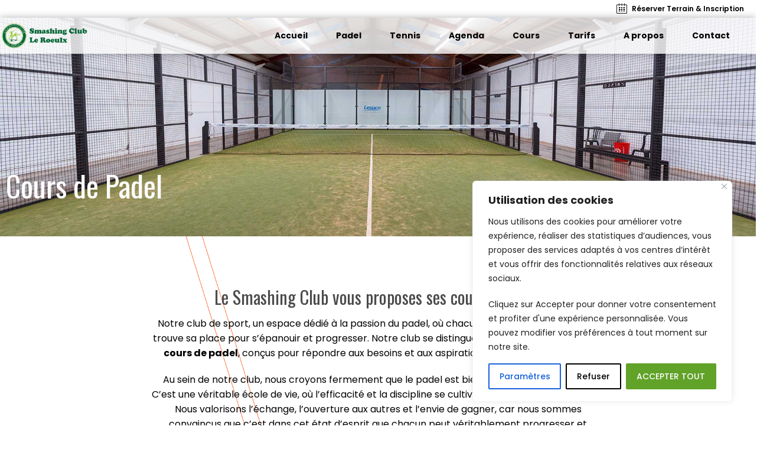

--- FILE ---
content_type: text/html; charset=UTF-8
request_url: https://www.smashing-leroeulx.be/cours-de-padel/
body_size: 126672
content:

<!DOCTYPE html>
	<html lang="fr-FR" prefix="og: http://ogp.me/ns# fb: http://ogp.me/ns/fb#">
	<head>
		<meta charset="UTF-8" />
		<meta name="viewport" content="width=device-width, initial-scale=1.0, minimum-scale=1.0" />

		
		<link rel="profile" href="http://gmpg.org/xfn/11" />
		<link rel="pingback" href="https://www.smashing-leroeulx.be/xmlrpc.php" />

		<link rel="shortcut icon" href="https://www.smashing-leroeulx.be/wp-content/themes/u-design/assets/images/favicon.png" type="image/x-icon" />
		
		
<!-- MapPress Easy Google Maps Version:2.95.9 (https://www.mappresspro.com) -->
<style id="alpha-critical-css">body{opacity: 0; overflow-x: hidden}</style>
<meta name='robots' content='index, follow, max-image-preview:large, max-snippet:-1, max-video-preview:-1' />

	<!-- This site is optimized with the Yoast SEO plugin v26.8 - https://yoast.com/product/yoast-seo-wordpress/ -->
	<title>COURS de PADEL dans un centre sportif d&#039;exception</title>
	<meta name="description" content="Notre club sportif propose des cours de padel pour tous les niveaux et à tout âge. Rejoignez nos milliers d’adhérants et évoluez dans un cadre idéal" />
	<link rel="canonical" href="https://www.smashing-leroeulx.be/cours-de-padel/" />
	<meta property="og:locale" content="fr_FR" />
	<meta property="og:type" content="article" />
	<meta property="og:title" content="COURS de PADEL dans un centre sportif d&#039;exception" />
	<meta property="og:description" content="Notre club sportif propose des cours de padel pour tous les niveaux et à tout âge. Rejoignez nos milliers d’adhérants et évoluez dans un cadre idéal" />
	<meta property="og:url" content="https://www.smashing-leroeulx.be/cours-de-padel/" />
	<meta property="og:site_name" content="Smashing Club Le Roeulx - Tennis et Padel" />
	<meta property="article:publisher" content="https://www.facebook.com/ateliersmarin/" />
	<meta property="article:modified_time" content="2024-05-27T10:21:35+00:00" />
	<meta property="og:image" content="https://www.smashing-leroeulx.be/wp-content/uploads/2024/04/padel-2-540x420-1.jpg" />
	<meta name="twitter:card" content="summary_large_image" />
	<meta name="twitter:label1" content="Durée de lecture estimée" />
	<meta name="twitter:data1" content="4 minutes" />
	<script type="application/ld+json" class="yoast-schema-graph">{"@context":"https://schema.org","@graph":[{"@type":"WebPage","@id":"https://www.smashing-leroeulx.be/cours-de-padel/","url":"https://www.smashing-leroeulx.be/cours-de-padel/","name":"COURS de PADEL dans un centre sportif d'exception","isPartOf":{"@id":"https://www.smashing-leroeulx.be/#website"},"primaryImageOfPage":{"@id":"https://www.smashing-leroeulx.be/cours-de-padel/#primaryimage"},"image":{"@id":"https://www.smashing-leroeulx.be/cours-de-padel/#primaryimage"},"thumbnailUrl":"https://www.smashing-leroeulx.be/wp-content/uploads/2024/04/padel-2-540x420-1.jpg","datePublished":"2024-01-25T15:13:19+00:00","dateModified":"2024-05-27T10:21:35+00:00","description":"Notre club sportif propose des cours de padel pour tous les niveaux et à tout âge. Rejoignez nos milliers d’adhérants et évoluez dans un cadre idéal","breadcrumb":{"@id":"https://www.smashing-leroeulx.be/cours-de-padel/#breadcrumb"},"inLanguage":"fr-FR","potentialAction":[{"@type":"ReadAction","target":["https://www.smashing-leroeulx.be/cours-de-padel/"]}]},{"@type":"ImageObject","inLanguage":"fr-FR","@id":"https://www.smashing-leroeulx.be/cours-de-padel/#primaryimage","url":"https://www.smashing-leroeulx.be/wp-content/uploads/2024/04/padel-2-540x420-1.jpg","contentUrl":"https://www.smashing-leroeulx.be/wp-content/uploads/2024/04/padel-2-540x420-1.jpg","width":540,"height":420},{"@type":"BreadcrumbList","@id":"https://www.smashing-leroeulx.be/cours-de-padel/#breadcrumb","itemListElement":[{"@type":"ListItem","position":1,"name":"Accueil","item":"https://www.smashing-leroeulx.be/"},{"@type":"ListItem","position":2,"name":"#REF Cours de Padel"}]},{"@type":"WebSite","@id":"https://www.smashing-leroeulx.be/#website","url":"https://www.smashing-leroeulx.be/","name":"Smashing Club Le Roeulx - Tennis et Padel","description":"","publisher":{"@id":"https://www.smashing-leroeulx.be/#organization"},"alternateName":"ARK Marin","potentialAction":[{"@type":"SearchAction","target":{"@type":"EntryPoint","urlTemplate":"https://www.smashing-leroeulx.be/?s={search_term_string}"},"query-input":{"@type":"PropertyValueSpecification","valueRequired":true,"valueName":"search_term_string"}}],"inLanguage":"fr-FR"},{"@type":"Organization","@id":"https://www.smashing-leroeulx.be/#organization","name":"ARK Marin - Matériel de soudure et de découpe","alternateName":"ARK Marin","url":"https://www.smashing-leroeulx.be/","logo":{"@type":"ImageObject","inLanguage":"fr-FR","@id":"https://www.smashing-leroeulx.be/#/schema/logo/image/","url":"https://www.smashing-leroeulx.be/wp-content/uploads/2023/09/logo-ark-marin-noir-160x111-1.png","contentUrl":"https://www.smashing-leroeulx.be/wp-content/uploads/2023/09/logo-ark-marin-noir-160x111-1.png","width":160,"height":111,"caption":"ARK Marin - Matériel de soudure et de découpe"},"image":{"@id":"https://www.smashing-leroeulx.be/#/schema/logo/image/"},"sameAs":["https://www.facebook.com/ateliersmarin/"]}]}</script>
	<!-- / Yoast SEO plugin. -->


<link rel='dns-prefetch' href='//www.googletagmanager.com' />
<link rel="alternate" type="application/rss+xml" title="Smashing Club Le Roeulx - Tennis et Padel &raquo; Flux" href="https://www.smashing-leroeulx.be/feed/" />
<style id='wp-img-auto-sizes-contain-inline-css'>
img:is([sizes=auto i],[sizes^="auto," i]){contain-intrinsic-size:3000px 1500px}
/*# sourceURL=wp-img-auto-sizes-contain-inline-css */
</style>

<style id='classic-theme-styles-inline-css'>
/*! This file is auto-generated */
.wp-block-button__link{color:#fff;background-color:#32373c;border-radius:9999px;box-shadow:none;text-decoration:none;padding:calc(.667em + 2px) calc(1.333em + 2px);font-size:1.125em}.wp-block-file__button{background:#32373c;color:#fff;text-decoration:none}
/*# sourceURL=/wp-includes/css/classic-themes.min.css */
</style>
<link rel='stylesheet' id='google_business_reviews_rating_wp_css-css' href='https://www.smashing-leroeulx.be/wp-content/plugins/g-business-reviews-rating/wp/css/css.css?ver=6.9' media='all' />
<link rel='stylesheet' id='mappress-leaflet-css' href='https://www.smashing-leroeulx.be/wp-content/plugins/mappress-google-maps-for-wordpress/lib/leaflet/leaflet.css?ver=1.7.1' media='all' />
<link rel='stylesheet' id='mappress-css' href='https://www.smashing-leroeulx.be/wp-content/plugins/mappress-google-maps-for-wordpress/css/mappress.css?ver=2.95.9' media='all' />
<link rel='stylesheet' id='eeb-css-frontend-css' href='https://www.smashing-leroeulx.be/wp-content/plugins/email-encoder-bundle/assets/css/style.css?ver=54d4eedc552c499c4a8d6b89c23d3df1' media='all' />
<link rel='stylesheet' id='elementor-frontend-css' href='https://www.smashing-leroeulx.be/wp-content/uploads/elementor/css/custom-frontend.min.css?ver=1738862543' media='all' />
<link rel='stylesheet' id='e-animation-fadeInLeft-css' href='https://www.smashing-leroeulx.be/wp-content/plugins/elementor/assets/lib/animations/styles/fadeInLeft.min.css?ver=3.27.7' media='all' />
<link rel='stylesheet' id='widget-heading-css' href='https://www.smashing-leroeulx.be/wp-content/plugins/elementor/assets/css/widget-heading.min.css?ver=3.27.7' media='all' />
<link rel='stylesheet' id='e-animation-fadeIn-css' href='https://www.smashing-leroeulx.be/wp-content/plugins/elementor/assets/lib/animations/styles/fadeIn.min.css?ver=3.27.7' media='all' />
<link rel='stylesheet' id='widget-text-editor-css' href='https://www.smashing-leroeulx.be/wp-content/plugins/elementor/assets/css/widget-text-editor.min.css?ver=3.27.7' media='all' />
<link rel='stylesheet' id='e-shapes-css' href='https://www.smashing-leroeulx.be/wp-content/plugins/elementor/assets/css/conditionals/shapes.min.css?ver=3.27.7' media='all' />
<link rel='stylesheet' id='e-animation-fadeInUp-css' href='https://www.smashing-leroeulx.be/wp-content/plugins/elementor/assets/lib/animations/styles/fadeInUp.min.css?ver=3.27.7' media='all' />
<link rel='stylesheet' id='widget-image-css' href='https://www.smashing-leroeulx.be/wp-content/plugins/elementor/assets/css/widget-image.min.css?ver=3.27.7' media='all' />
<link rel='stylesheet' id='e-animation-fadeInRight-css' href='https://www.smashing-leroeulx.be/wp-content/plugins/elementor/assets/lib/animations/styles/fadeInRight.min.css?ver=3.27.7' media='all' />
<link rel='stylesheet' id='elementor-post-5-css' href='https://www.smashing-leroeulx.be/wp-content/uploads/elementor/css/post-5.css?ver=1738862543' media='all' />
<link rel='stylesheet' id='alpha-elementor-style-css' href='https://www.smashing-leroeulx.be/wp-content/plugins/u-design-core/framework/plugins/elementor/assets/elementor.min.css?ver=6.9' media='all' />
<link rel='stylesheet' id='alpha-magnific-popup-css' href='https://www.smashing-leroeulx.be/wp-content/themes/u-design/assets/vendor/jquery.magnific-popup/magnific-popup.min.css?ver=1.0' media='all' />
<link rel='stylesheet' id='alpha-elementor-extend-style-css' href='https://www.smashing-leroeulx.be/wp-content/plugins/u-design-core/inc/plugins/elementor/assets/elementor-extend.min.css?ver=6.9' media='all' />
<link rel='stylesheet' id='alpha-skeleton-css' href='https://www.smashing-leroeulx.be/wp-content/plugins/u-design-core/framework/addons/skeleton/skeleton.min.css?ver=6.9' media='all' />
<link rel='stylesheet' id='styles-child-css' href='https://www.smashing-leroeulx.be/wp-content/themes/udesign-child/style.css?ver=6.9' media='all' />
<link rel="preconnect" href="https://fonts.gstatic.com/" crossorigin><script id="cookie-law-info-js-extra">
var _ckyConfig = {"_ipData":[],"_assetsURL":"https://www.smashing-leroeulx.be/wp-content/plugins/cookie-law-info/lite/frontend/images/","_publicURL":"https://www.smashing-leroeulx.be","_expiry":"365","_categories":[{"name":"N\u00e9cessaires","slug":"necessary","isNecessary":true,"ccpaDoNotSell":true,"cookies":[],"active":true,"defaultConsent":{"gdpr":true,"ccpa":true}},{"name":"Fonctionnel","slug":"functional","isNecessary":false,"ccpaDoNotSell":true,"cookies":[],"active":true,"defaultConsent":{"gdpr":false,"ccpa":false}},{"name":"Analyse","slug":"analytics","isNecessary":false,"ccpaDoNotSell":true,"cookies":[{"cookieID":"G-H09RHYXZ55","domain":"arkmarin.be","provider":""}],"active":true,"defaultConsent":{"gdpr":false,"ccpa":false}},{"name":"Publicitaire","slug":"performance","isNecessary":false,"ccpaDoNotSell":true,"cookies":[],"active":true,"defaultConsent":{"gdpr":false,"ccpa":false}},{"name":"Performance","slug":"advertisement","isNecessary":false,"ccpaDoNotSell":true,"cookies":[],"active":true,"defaultConsent":{"gdpr":false,"ccpa":false}}],"_activeLaw":"gdpr","_rootDomain":"","_block":"1","_showBanner":"1","_bannerConfig":{"settings":{"type":"box","preferenceCenterType":"popup","position":"bottom-right","applicableLaw":"gdpr"},"behaviours":{"reloadBannerOnAccept":true,"loadAnalyticsByDefault":false,"animations":{"onLoad":"animate","onHide":"sticky"}},"config":{"revisitConsent":{"status":true,"tag":"revisit-consent","position":"bottom-left","meta":{"url":"#"},"styles":{"background-color":"#0056A7"},"elements":{"title":{"type":"text","tag":"revisit-consent-title","status":true,"styles":{"color":"#0056a7"}}}},"preferenceCenter":{"toggle":{"status":true,"tag":"detail-category-toggle","type":"toggle","states":{"active":{"styles":{"background-color":"#1863DC"}},"inactive":{"styles":{"background-color":"#D0D5D2"}}}}},"categoryPreview":{"status":false,"toggle":{"status":true,"tag":"detail-category-preview-toggle","type":"toggle","states":{"active":{"styles":{"background-color":"#1863DC"}},"inactive":{"styles":{"background-color":"#D0D5D2"}}}}},"videoPlaceholder":{"status":true,"styles":{"background-color":"#000000","border-color":"#000000","color":"#ffffff"}},"readMore":{"status":false,"tag":"readmore-button","type":"link","meta":{"noFollow":true,"newTab":true},"styles":{"color":"#1863DC","background-color":"transparent","border-color":"transparent"}},"showMore":{"status":true,"tag":"show-desc-button","type":"button","styles":{"color":"#1863DC"}},"showLess":{"status":true,"tag":"hide-desc-button","type":"button","styles":{"color":"#1863DC"}},"alwaysActive":{"status":true,"tag":"always-active","styles":{"color":"#008000"}},"manualLinks":{"status":true,"tag":"manual-links","type":"link","styles":{"color":"#1863DC"}},"auditTable":{"status":true},"optOption":{"status":true,"toggle":{"status":true,"tag":"optout-option-toggle","type":"toggle","states":{"active":{"styles":{"background-color":"#1863dc"}},"inactive":{"styles":{"background-color":"#FFFFFF"}}}}}}},"_version":"3.3.9.1","_logConsent":"1","_tags":[{"tag":"accept-button","styles":{"color":"#FFFFFF","background-color":"#61a229","border-color":"#61a229"}},{"tag":"reject-button","styles":{"color":"#000","background-color":"transparent","border-color":"#000"}},{"tag":"settings-button","styles":{"color":"#1863DC","background-color":"transparent","border-color":"#1863DC"}},{"tag":"readmore-button","styles":{"color":"#1863DC","background-color":"transparent","border-color":"transparent"}},{"tag":"donotsell-button","styles":{"color":"#1863DC","background-color":"transparent","border-color":"transparent"}},{"tag":"show-desc-button","styles":{"color":"#1863DC"}},{"tag":"hide-desc-button","styles":{"color":"#1863DC"}},{"tag":"cky-always-active","styles":[]},{"tag":"cky-link","styles":[]},{"tag":"accept-button","styles":{"color":"#FFFFFF","background-color":"#61a229","border-color":"#61a229"}},{"tag":"revisit-consent","styles":{"background-color":"#0056A7"}}],"_shortCodes":[{"key":"cky_readmore","content":"\u003Ca href=\"/confidentialite/\" class=\"cky-policy\" aria-label=\"En savoir plus\" target=\"_blank\" rel=\"noopener\" data-cky-tag=\"readmore-button\"\u003EEn savoir plus\u003C/a\u003E","tag":"readmore-button","status":false,"attributes":{"rel":"nofollow","target":"_blank"}},{"key":"cky_show_desc","content":"\u003Cbutton class=\"cky-show-desc-btn\" data-cky-tag=\"show-desc-button\" aria-label=\"Plus\"\u003EPlus\u003C/button\u003E","tag":"show-desc-button","status":true,"attributes":[]},{"key":"cky_hide_desc","content":"\u003Cbutton class=\"cky-show-desc-btn\" data-cky-tag=\"hide-desc-button\" aria-label=\"Moins\"\u003EMoins\u003C/button\u003E","tag":"hide-desc-button","status":true,"attributes":[]},{"key":"cky_optout_show_desc","content":"[cky_optout_show_desc]","tag":"optout-show-desc-button","status":true,"attributes":[]},{"key":"cky_optout_hide_desc","content":"[cky_optout_hide_desc]","tag":"optout-hide-desc-button","status":true,"attributes":[]},{"key":"cky_category_toggle_label","content":"[cky_{{status}}_category_label] [cky_preference_{{category_slug}}_title]","tag":"","status":true,"attributes":[]},{"key":"cky_enable_category_label","content":"Enable","tag":"","status":true,"attributes":[]},{"key":"cky_disable_category_label","content":"Disable","tag":"","status":true,"attributes":[]},{"key":"cky_video_placeholder","content":"\u003Cdiv class=\"video-placeholder-normal\" data-cky-tag=\"video-placeholder\" id=\"[UNIQUEID]\"\u003E\u003Cp class=\"video-placeholder-text-normal\" data-cky-tag=\"placeholder-title\"\u003EVeuillez accepter l'utilisation des cookies\u003C/p\u003E\u003C/div\u003E","tag":"","status":true,"attributes":[]},{"key":"cky_enable_optout_label","content":"Enable","tag":"","status":true,"attributes":[]},{"key":"cky_disable_optout_label","content":"Disable","tag":"","status":true,"attributes":[]},{"key":"cky_optout_toggle_label","content":"[cky_{{status}}_optout_label] [cky_optout_option_title]","tag":"","status":true,"attributes":[]},{"key":"cky_optout_option_title","content":"Do Not Sell or Share My Personal Information","tag":"","status":true,"attributes":[]},{"key":"cky_optout_close_label","content":"Close","tag":"","status":true,"attributes":[]},{"key":"cky_preference_close_label","content":"Close","tag":"","status":true,"attributes":[]}],"_rtl":"","_language":"en","_providersToBlock":[]};
var _ckyStyles = {"css":".cky-overlay{background: #000000; opacity: 0.4; position: fixed; top: 0; left: 0; width: 100%; height: 100%; z-index: 99999999;}.cky-hide{display: none;}.cky-btn-revisit-wrapper{display: flex; align-items: center; justify-content: center; background: #0056a7; width: 45px; height: 45px; border-radius: 50%; position: fixed; z-index: 999999; cursor: pointer;}.cky-revisit-bottom-left{bottom: 15px; left: 15px;}.cky-revisit-bottom-right{bottom: 15px; right: 15px;}.cky-btn-revisit-wrapper .cky-btn-revisit{display: flex; align-items: center; justify-content: center; background: none; border: none; cursor: pointer; position: relative; margin: 0; padding: 0;}.cky-btn-revisit-wrapper .cky-btn-revisit img{max-width: fit-content; margin: 0; height: 30px; width: 30px;}.cky-revisit-bottom-left:hover::before{content: attr(data-tooltip); position: absolute; background: #4e4b66; color: #ffffff; left: calc(100% + 7px); font-size: 12px; line-height: 16px; width: max-content; padding: 4px 8px; border-radius: 4px;}.cky-revisit-bottom-left:hover::after{position: absolute; content: \"\"; border: 5px solid transparent; left: calc(100% + 2px); border-left-width: 0; border-right-color: #4e4b66;}.cky-revisit-bottom-right:hover::before{content: attr(data-tooltip); position: absolute; background: #4e4b66; color: #ffffff; right: calc(100% + 7px); font-size: 12px; line-height: 16px; width: max-content; padding: 4px 8px; border-radius: 4px;}.cky-revisit-bottom-right:hover::after{position: absolute; content: \"\"; border: 5px solid transparent; right: calc(100% + 2px); border-right-width: 0; border-left-color: #4e4b66;}.cky-revisit-hide{display: none;}.cky-consent-container{position: fixed; width: 440px; box-sizing: border-box; z-index: 9999999; border-radius: 6px;}.cky-consent-container .cky-consent-bar{background: #ffffff; border: 1px solid; padding: 20px 26px; box-shadow: 0 -1px 10px 0 #acabab4d; border-radius: 6px;}.cky-box-bottom-left{bottom: 40px; left: 40px;}.cky-box-bottom-right{bottom: 40px; right: 40px;}.cky-box-top-left{top: 40px; left: 40px;}.cky-box-top-right{top: 40px; right: 40px;}.cky-custom-brand-logo-wrapper .cky-custom-brand-logo{width: 100px; height: auto; margin: 0 0 12px 0;}.cky-notice .cky-title{color: #212121; font-weight: 700; font-size: 18px; line-height: 24px; margin: 0 0 12px 0;}.cky-notice-des *,.cky-preference-content-wrapper *,.cky-accordion-header-des *,.cky-gpc-wrapper .cky-gpc-desc *{font-size: 14px;}.cky-notice-des{color: #212121; font-size: 14px; line-height: 24px; font-weight: 400;}.cky-notice-des img{height: 25px; width: 25px;}.cky-consent-bar .cky-notice-des p,.cky-gpc-wrapper .cky-gpc-desc p,.cky-preference-body-wrapper .cky-preference-content-wrapper p,.cky-accordion-header-wrapper .cky-accordion-header-des p,.cky-cookie-des-table li div:last-child p{color: inherit; margin-top: 0; overflow-wrap: break-word;}.cky-notice-des P:last-child,.cky-preference-content-wrapper p:last-child,.cky-cookie-des-table li div:last-child p:last-child,.cky-gpc-wrapper .cky-gpc-desc p:last-child{margin-bottom: 0;}.cky-notice-des a.cky-policy,.cky-notice-des button.cky-policy{font-size: 14px; color: #1863dc; white-space: nowrap; cursor: pointer; background: transparent; border: 1px solid; text-decoration: underline;}.cky-notice-des button.cky-policy{padding: 0;}.cky-notice-des a.cky-policy:focus-visible,.cky-notice-des button.cky-policy:focus-visible,.cky-preference-content-wrapper .cky-show-desc-btn:focus-visible,.cky-accordion-header .cky-accordion-btn:focus-visible,.cky-preference-header .cky-btn-close:focus-visible,.cky-switch input[type=\"checkbox\"]:focus-visible,.cky-footer-wrapper a:focus-visible,.cky-btn:focus-visible{outline: 2px solid #1863dc; outline-offset: 2px;}.cky-btn:focus:not(:focus-visible),.cky-accordion-header .cky-accordion-btn:focus:not(:focus-visible),.cky-preference-content-wrapper .cky-show-desc-btn:focus:not(:focus-visible),.cky-btn-revisit-wrapper .cky-btn-revisit:focus:not(:focus-visible),.cky-preference-header .cky-btn-close:focus:not(:focus-visible),.cky-consent-bar .cky-banner-btn-close:focus:not(:focus-visible){outline: 0;}button.cky-show-desc-btn:not(:hover):not(:active){color: #1863dc; background: transparent;}button.cky-accordion-btn:not(:hover):not(:active),button.cky-banner-btn-close:not(:hover):not(:active),button.cky-btn-revisit:not(:hover):not(:active),button.cky-btn-close:not(:hover):not(:active){background: transparent;}.cky-consent-bar button:hover,.cky-modal.cky-modal-open button:hover,.cky-consent-bar button:focus,.cky-modal.cky-modal-open button:focus{text-decoration: none;}.cky-notice-btn-wrapper{display: flex; justify-content: flex-start; align-items: center; flex-wrap: wrap; margin-top: 16px;}.cky-notice-btn-wrapper .cky-btn{text-shadow: none; box-shadow: none;}.cky-btn{flex: auto; max-width: 100%; font-size: 14px; font-family: inherit; line-height: 24px; padding: 8px; font-weight: 500; margin: 0 8px 0 0; border-radius: 2px; cursor: pointer; text-align: center; text-transform: none; min-height: 0;}.cky-btn:hover{opacity: 0.8;}.cky-btn-customize{color: #1863dc; background: transparent; border: 2px solid #1863dc;}.cky-btn-reject{color: #1863dc; background: transparent; border: 2px solid #1863dc;}.cky-btn-accept{background: #1863dc; color: #ffffff; border: 2px solid #1863dc;}.cky-btn:last-child{margin-right: 0;}@media (max-width: 576px){.cky-box-bottom-left{bottom: 0; left: 0;}.cky-box-bottom-right{bottom: 0; right: 0;}.cky-box-top-left{top: 0; left: 0;}.cky-box-top-right{top: 0; right: 0;}}@media (max-width: 440px){.cky-box-bottom-left, .cky-box-bottom-right, .cky-box-top-left, .cky-box-top-right{width: 100%; max-width: 100%;}.cky-consent-container .cky-consent-bar{padding: 20px 0;}.cky-custom-brand-logo-wrapper, .cky-notice .cky-title, .cky-notice-des, .cky-notice-btn-wrapper{padding: 0 24px;}.cky-notice-des{max-height: 40vh; overflow-y: scroll;}.cky-notice-btn-wrapper{flex-direction: column; margin-top: 0;}.cky-btn{width: 100%; margin: 10px 0 0 0;}.cky-notice-btn-wrapper .cky-btn-customize{order: 2;}.cky-notice-btn-wrapper .cky-btn-reject{order: 3;}.cky-notice-btn-wrapper .cky-btn-accept{order: 1; margin-top: 16px;}}@media (max-width: 352px){.cky-notice .cky-title{font-size: 16px;}.cky-notice-des *{font-size: 12px;}.cky-notice-des, .cky-btn{font-size: 12px;}}.cky-modal.cky-modal-open{display: flex; visibility: visible; -webkit-transform: translate(-50%, -50%); -moz-transform: translate(-50%, -50%); -ms-transform: translate(-50%, -50%); -o-transform: translate(-50%, -50%); transform: translate(-50%, -50%); top: 50%; left: 50%; transition: all 1s ease;}.cky-modal{box-shadow: 0 32px 68px rgba(0, 0, 0, 0.3); margin: 0 auto; position: fixed; max-width: 100%; background: #ffffff; top: 50%; box-sizing: border-box; border-radius: 6px; z-index: 999999999; color: #212121; -webkit-transform: translate(-50%, 100%); -moz-transform: translate(-50%, 100%); -ms-transform: translate(-50%, 100%); -o-transform: translate(-50%, 100%); transform: translate(-50%, 100%); visibility: hidden; transition: all 0s ease;}.cky-preference-center{max-height: 79vh; overflow: hidden; width: 845px; overflow: hidden; flex: 1 1 0; display: flex; flex-direction: column; border-radius: 6px;}.cky-preference-header{display: flex; align-items: center; justify-content: space-between; padding: 22px 24px; border-bottom: 1px solid;}.cky-preference-header .cky-preference-title{font-size: 18px; font-weight: 700; line-height: 24px;}.cky-preference-header .cky-btn-close{margin: 0; cursor: pointer; vertical-align: middle; padding: 0; background: none; border: none; width: auto; height: auto; min-height: 0; line-height: 0; text-shadow: none; box-shadow: none;}.cky-preference-header .cky-btn-close img{margin: 0; height: 10px; width: 10px;}.cky-preference-body-wrapper{padding: 0 24px; flex: 1; overflow: auto; box-sizing: border-box;}.cky-preference-content-wrapper,.cky-gpc-wrapper .cky-gpc-desc{font-size: 14px; line-height: 24px; font-weight: 400; padding: 12px 0;}.cky-preference-content-wrapper{border-bottom: 1px solid;}.cky-preference-content-wrapper img{height: 25px; width: 25px;}.cky-preference-content-wrapper .cky-show-desc-btn{font-size: 14px; font-family: inherit; color: #1863dc; text-decoration: none; line-height: 24px; padding: 0; margin: 0; white-space: nowrap; cursor: pointer; background: transparent; border-color: transparent; text-transform: none; min-height: 0; text-shadow: none; box-shadow: none;}.cky-accordion-wrapper{margin-bottom: 10px;}.cky-accordion{border-bottom: 1px solid;}.cky-accordion:last-child{border-bottom: none;}.cky-accordion .cky-accordion-item{display: flex; margin-top: 10px;}.cky-accordion .cky-accordion-body{display: none;}.cky-accordion.cky-accordion-active .cky-accordion-body{display: block; padding: 0 22px; margin-bottom: 16px;}.cky-accordion-header-wrapper{cursor: pointer; width: 100%;}.cky-accordion-item .cky-accordion-header{display: flex; justify-content: space-between; align-items: center;}.cky-accordion-header .cky-accordion-btn{font-size: 16px; font-family: inherit; color: #212121; line-height: 24px; background: none; border: none; font-weight: 700; padding: 0; margin: 0; cursor: pointer; text-transform: none; min-height: 0; text-shadow: none; box-shadow: none;}.cky-accordion-header .cky-always-active{color: #008000; font-weight: 600; line-height: 24px; font-size: 14px;}.cky-accordion-header-des{font-size: 14px; line-height: 24px; margin: 10px 0 16px 0;}.cky-accordion-chevron{margin-right: 22px; position: relative; cursor: pointer;}.cky-accordion-chevron-hide{display: none;}.cky-accordion .cky-accordion-chevron i::before{content: \"\"; position: absolute; border-right: 1.4px solid; border-bottom: 1.4px solid; border-color: inherit; height: 6px; width: 6px; -webkit-transform: rotate(-45deg); -moz-transform: rotate(-45deg); -ms-transform: rotate(-45deg); -o-transform: rotate(-45deg); transform: rotate(-45deg); transition: all 0.2s ease-in-out; top: 8px;}.cky-accordion.cky-accordion-active .cky-accordion-chevron i::before{-webkit-transform: rotate(45deg); -moz-transform: rotate(45deg); -ms-transform: rotate(45deg); -o-transform: rotate(45deg); transform: rotate(45deg);}.cky-audit-table{background: #f4f4f4; border-radius: 6px;}.cky-audit-table .cky-empty-cookies-text{color: inherit; font-size: 12px; line-height: 24px; margin: 0; padding: 10px;}.cky-audit-table .cky-cookie-des-table{font-size: 12px; line-height: 24px; font-weight: normal; padding: 15px 10px; border-bottom: 1px solid; border-bottom-color: inherit; margin: 0;}.cky-audit-table .cky-cookie-des-table:last-child{border-bottom: none;}.cky-audit-table .cky-cookie-des-table li{list-style-type: none; display: flex; padding: 3px 0;}.cky-audit-table .cky-cookie-des-table li:first-child{padding-top: 0;}.cky-cookie-des-table li div:first-child{width: 100px; font-weight: 600; word-break: break-word; word-wrap: break-word;}.cky-cookie-des-table li div:last-child{flex: 1; word-break: break-word; word-wrap: break-word; margin-left: 8px;}.cky-footer-shadow{display: block; width: 100%; height: 40px; background: linear-gradient(180deg, rgba(255, 255, 255, 0) 0%, #ffffff 100%); position: absolute; bottom: calc(100% - 1px);}.cky-footer-wrapper{position: relative;}.cky-prefrence-btn-wrapper{display: flex; flex-wrap: wrap; align-items: center; justify-content: center; padding: 22px 24px; border-top: 1px solid;}.cky-prefrence-btn-wrapper .cky-btn{flex: auto; max-width: 100%; text-shadow: none; box-shadow: none;}.cky-btn-preferences{color: #1863dc; background: transparent; border: 2px solid #1863dc;}.cky-preference-header,.cky-preference-body-wrapper,.cky-preference-content-wrapper,.cky-accordion-wrapper,.cky-accordion,.cky-accordion-wrapper,.cky-footer-wrapper,.cky-prefrence-btn-wrapper{border-color: inherit;}@media (max-width: 845px){.cky-modal{max-width: calc(100% - 16px);}}@media (max-width: 576px){.cky-modal{max-width: 100%;}.cky-preference-center{max-height: 100vh;}.cky-prefrence-btn-wrapper{flex-direction: column;}.cky-accordion.cky-accordion-active .cky-accordion-body{padding-right: 0;}.cky-prefrence-btn-wrapper .cky-btn{width: 100%; margin: 10px 0 0 0;}.cky-prefrence-btn-wrapper .cky-btn-reject{order: 3;}.cky-prefrence-btn-wrapper .cky-btn-accept{order: 1; margin-top: 0;}.cky-prefrence-btn-wrapper .cky-btn-preferences{order: 2;}}@media (max-width: 425px){.cky-accordion-chevron{margin-right: 15px;}.cky-notice-btn-wrapper{margin-top: 0;}.cky-accordion.cky-accordion-active .cky-accordion-body{padding: 0 15px;}}@media (max-width: 352px){.cky-preference-header .cky-preference-title{font-size: 16px;}.cky-preference-header{padding: 16px 24px;}.cky-preference-content-wrapper *, .cky-accordion-header-des *{font-size: 12px;}.cky-preference-content-wrapper, .cky-preference-content-wrapper .cky-show-more, .cky-accordion-header .cky-always-active, .cky-accordion-header-des, .cky-preference-content-wrapper .cky-show-desc-btn, .cky-notice-des a.cky-policy{font-size: 12px;}.cky-accordion-header .cky-accordion-btn{font-size: 14px;}}.cky-switch{display: flex;}.cky-switch input[type=\"checkbox\"]{position: relative; width: 44px; height: 24px; margin: 0; background: #d0d5d2; -webkit-appearance: none; border-radius: 50px; cursor: pointer; outline: 0; border: none; top: 0;}.cky-switch input[type=\"checkbox\"]:checked{background: #1863dc;}.cky-switch input[type=\"checkbox\"]:before{position: absolute; content: \"\"; height: 20px; width: 20px; left: 2px; bottom: 2px; border-radius: 50%; background-color: white; -webkit-transition: 0.4s; transition: 0.4s; margin: 0;}.cky-switch input[type=\"checkbox\"]:after{display: none;}.cky-switch input[type=\"checkbox\"]:checked:before{-webkit-transform: translateX(20px); -ms-transform: translateX(20px); transform: translateX(20px);}@media (max-width: 425px){.cky-switch input[type=\"checkbox\"]{width: 38px; height: 21px;}.cky-switch input[type=\"checkbox\"]:before{height: 17px; width: 17px;}.cky-switch input[type=\"checkbox\"]:checked:before{-webkit-transform: translateX(17px); -ms-transform: translateX(17px); transform: translateX(17px);}}.cky-consent-bar .cky-banner-btn-close{position: absolute; right: 9px; top: 5px; background: none; border: none; cursor: pointer; padding: 0; margin: 0; min-height: 0; line-height: 0; height: auto; width: auto; text-shadow: none; box-shadow: none;}.cky-consent-bar .cky-banner-btn-close img{height: 9px; width: 9px; margin: 0;}.cky-notice-group{font-size: 14px; line-height: 24px; font-weight: 400; color: #212121;}.cky-notice-btn-wrapper .cky-btn-do-not-sell{font-size: 14px; line-height: 24px; padding: 6px 0; margin: 0; font-weight: 500; background: none; border-radius: 2px; border: none; cursor: pointer; text-align: left; color: #1863dc; background: transparent; border-color: transparent; box-shadow: none; text-shadow: none;}.cky-consent-bar .cky-banner-btn-close:focus-visible,.cky-notice-btn-wrapper .cky-btn-do-not-sell:focus-visible,.cky-opt-out-btn-wrapper .cky-btn:focus-visible,.cky-opt-out-checkbox-wrapper input[type=\"checkbox\"].cky-opt-out-checkbox:focus-visible{outline: 2px solid #1863dc; outline-offset: 2px;}@media (max-width: 440px){.cky-consent-container{width: 100%;}}@media (max-width: 352px){.cky-notice-des a.cky-policy, .cky-notice-btn-wrapper .cky-btn-do-not-sell{font-size: 12px;}}.cky-opt-out-wrapper{padding: 12px 0;}.cky-opt-out-wrapper .cky-opt-out-checkbox-wrapper{display: flex; align-items: center;}.cky-opt-out-checkbox-wrapper .cky-opt-out-checkbox-label{font-size: 16px; font-weight: 700; line-height: 24px; margin: 0 0 0 12px; cursor: pointer;}.cky-opt-out-checkbox-wrapper input[type=\"checkbox\"].cky-opt-out-checkbox{background-color: #ffffff; border: 1px solid black; width: 20px; height: 18.5px; margin: 0; -webkit-appearance: none; position: relative; display: flex; align-items: center; justify-content: center; border-radius: 2px; cursor: pointer;}.cky-opt-out-checkbox-wrapper input[type=\"checkbox\"].cky-opt-out-checkbox:checked{background-color: #1863dc; border: none;}.cky-opt-out-checkbox-wrapper input[type=\"checkbox\"].cky-opt-out-checkbox:checked::after{left: 6px; bottom: 4px; width: 7px; height: 13px; border: solid #ffffff; border-width: 0 3px 3px 0; border-radius: 2px; -webkit-transform: rotate(45deg); -ms-transform: rotate(45deg); transform: rotate(45deg); content: \"\"; position: absolute; box-sizing: border-box;}.cky-opt-out-checkbox-wrapper.cky-disabled .cky-opt-out-checkbox-label,.cky-opt-out-checkbox-wrapper.cky-disabled input[type=\"checkbox\"].cky-opt-out-checkbox{cursor: no-drop;}.cky-gpc-wrapper{margin: 0 0 0 32px;}.cky-footer-wrapper .cky-opt-out-btn-wrapper{display: flex; flex-wrap: wrap; align-items: center; justify-content: center; padding: 22px 24px;}.cky-opt-out-btn-wrapper .cky-btn{flex: auto; max-width: 100%; text-shadow: none; box-shadow: none;}.cky-opt-out-btn-wrapper .cky-btn-cancel{border: 1px solid #dedfe0; background: transparent; color: #858585;}.cky-opt-out-btn-wrapper .cky-btn-confirm{background: #1863dc; color: #ffffff; border: 1px solid #1863dc;}@media (max-width: 352px){.cky-opt-out-checkbox-wrapper .cky-opt-out-checkbox-label{font-size: 14px;}.cky-gpc-wrapper .cky-gpc-desc, .cky-gpc-wrapper .cky-gpc-desc *{font-size: 12px;}.cky-opt-out-checkbox-wrapper input[type=\"checkbox\"].cky-opt-out-checkbox{width: 16px; height: 16px;}.cky-opt-out-checkbox-wrapper input[type=\"checkbox\"].cky-opt-out-checkbox:checked::after{left: 5px; bottom: 4px; width: 3px; height: 9px;}.cky-gpc-wrapper{margin: 0 0 0 28px;}}.video-placeholder-youtube{background-size: 100% 100%; background-position: center; background-repeat: no-repeat; background-color: #b2b0b059; position: relative; display: flex; align-items: center; justify-content: center; max-width: 100%;}.video-placeholder-text-youtube{text-align: center; align-items: center; padding: 10px 16px; background-color: #000000cc; color: #ffffff; border: 1px solid; border-radius: 2px; cursor: pointer;}.video-placeholder-normal{background-image: url(\"/wp-content/plugins/cookie-law-info/lite/frontend/images/placeholder.svg\"); background-size: 80px; background-position: center; background-repeat: no-repeat; background-color: #b2b0b059; position: relative; display: flex; align-items: flex-end; justify-content: center; max-width: 100%;}.video-placeholder-text-normal{align-items: center; padding: 10px 16px; text-align: center; border: 1px solid; border-radius: 2px; cursor: pointer;}.cky-rtl{direction: rtl; text-align: right;}.cky-rtl .cky-banner-btn-close{left: 9px; right: auto;}.cky-rtl .cky-notice-btn-wrapper .cky-btn:last-child{margin-right: 8px;}.cky-rtl .cky-notice-btn-wrapper .cky-btn:first-child{margin-right: 0;}.cky-rtl .cky-notice-btn-wrapper{margin-left: 0; margin-right: 15px;}.cky-rtl .cky-prefrence-btn-wrapper .cky-btn{margin-right: 8px;}.cky-rtl .cky-prefrence-btn-wrapper .cky-btn:first-child{margin-right: 0;}.cky-rtl .cky-accordion .cky-accordion-chevron i::before{border: none; border-left: 1.4px solid; border-top: 1.4px solid; left: 12px;}.cky-rtl .cky-accordion.cky-accordion-active .cky-accordion-chevron i::before{-webkit-transform: rotate(-135deg); -moz-transform: rotate(-135deg); -ms-transform: rotate(-135deg); -o-transform: rotate(-135deg); transform: rotate(-135deg);}@media (max-width: 768px){.cky-rtl .cky-notice-btn-wrapper{margin-right: 0;}}@media (max-width: 576px){.cky-rtl .cky-notice-btn-wrapper .cky-btn:last-child{margin-right: 0;}.cky-rtl .cky-prefrence-btn-wrapper .cky-btn{margin-right: 0;}.cky-rtl .cky-accordion.cky-accordion-active .cky-accordion-body{padding: 0 22px 0 0;}}@media (max-width: 425px){.cky-rtl .cky-accordion.cky-accordion-active .cky-accordion-body{padding: 0 15px 0 0;}}.cky-rtl .cky-opt-out-btn-wrapper .cky-btn{margin-right: 12px;}.cky-rtl .cky-opt-out-btn-wrapper .cky-btn:first-child{margin-right: 0;}.cky-rtl .cky-opt-out-checkbox-wrapper .cky-opt-out-checkbox-label{margin: 0 12px 0 0;}"};
//# sourceURL=cookie-law-info-js-extra
</script>
<script src="https://www.smashing-leroeulx.be/wp-content/plugins/cookie-law-info/lite/frontend/js/script.min.js?ver=3.3.9.1" id="cookie-law-info-js"></script>
<script src="https://www.smashing-leroeulx.be/wp-includes/js/jquery/jquery.min.js?ver=3.7.1" id="jquery-core-js"></script>
<script src="https://www.smashing-leroeulx.be/wp-includes/js/jquery/jquery-migrate.min.js?ver=3.4.1" id="jquery-migrate-js"></script>
<script src="https://www.smashing-leroeulx.be/wp-content/plugins/g-business-reviews-rating/wp/js/js.js?ver=6.9" id="google_business_reviews_rating_wp_js-js"></script>
<script src="https://www.smashing-leroeulx.be/wp-content/plugins/email-encoder-bundle/assets/js/custom.js?ver=2c542c9989f589cd5318f5cef6a9ecd7" id="eeb-js-frontend-js"></script>

<!-- Extrait de code de la balise Google (gtag.js) ajouté par Site Kit -->
<!-- Extrait Google Analytics ajouté par Site Kit -->
<script src="https://www.googletagmanager.com/gtag/js?id=GT-577TQ86X" id="google_gtagjs-js" async></script>
<script id="google_gtagjs-js-after">
window.dataLayer = window.dataLayer || [];function gtag(){dataLayer.push(arguments);}
gtag("set","linker",{"domains":["www.smashing-leroeulx.be"]});
gtag("js", new Date());
gtag("set", "developer_id.dZTNiMT", true);
gtag("config", "GT-577TQ86X");
//# sourceURL=google_gtagjs-js-after
</script>
<link rel="https://api.w.org/" href="https://www.smashing-leroeulx.be/wp-json/" /><link rel="alternate" title="JSON" type="application/json" href="https://www.smashing-leroeulx.be/wp-json/wp/v2/pages/1410" /><style id="cky-style-inline">[data-cky-tag]{visibility:hidden;}</style><meta name="generator" content="Site Kit by Google 1.171.0" /><meta name="generator" content="Elementor 3.27.7; features: additional_custom_breakpoints; settings: css_print_method-external, google_font-enabled, font_display-swap">
			<style>
				.e-con.e-parent:nth-of-type(n+4):not(.e-lazyloaded):not(.e-no-lazyload),
				.e-con.e-parent:nth-of-type(n+4):not(.e-lazyloaded):not(.e-no-lazyload) * {
					background-image: none !important;
				}
				@media screen and (max-height: 1024px) {
					.e-con.e-parent:nth-of-type(n+3):not(.e-lazyloaded):not(.e-no-lazyload),
					.e-con.e-parent:nth-of-type(n+3):not(.e-lazyloaded):not(.e-no-lazyload) * {
						background-image: none !important;
					}
				}
				@media screen and (max-height: 640px) {
					.e-con.e-parent:nth-of-type(n+2):not(.e-lazyloaded):not(.e-no-lazyload),
					.e-con.e-parent:nth-of-type(n+2):not(.e-lazyloaded):not(.e-no-lazyload) * {
						background-image: none !important;
					}
				}
			</style>
			<link rel="icon" href="https://www.smashing-leroeulx.be/wp-content/uploads/2024/03/logo-smashing-club-le-roeulx.png" sizes="32x32" />
<link rel="icon" href="https://www.smashing-leroeulx.be/wp-content/uploads/2024/03/logo-smashing-club-le-roeulx.png" sizes="192x192" />
<link rel="apple-touch-icon" href="https://www.smashing-leroeulx.be/wp-content/uploads/2024/03/logo-smashing-club-le-roeulx.png" />
<meta name="msapplication-TileImage" content="https://www.smashing-leroeulx.be/wp-content/uploads/2024/03/logo-smashing-club-le-roeulx.png" />
<style id="kirki-inline-styles"></style>	<style id='global-styles-inline-css'>
:root{--wp--preset--aspect-ratio--square: 1;--wp--preset--aspect-ratio--4-3: 4/3;--wp--preset--aspect-ratio--3-4: 3/4;--wp--preset--aspect-ratio--3-2: 3/2;--wp--preset--aspect-ratio--2-3: 2/3;--wp--preset--aspect-ratio--16-9: 16/9;--wp--preset--aspect-ratio--9-16: 9/16;--wp--preset--color--black: #000000;--wp--preset--color--cyan-bluish-gray: #abb8c3;--wp--preset--color--white: #fff;--wp--preset--color--pale-pink: #f78da7;--wp--preset--color--vivid-red: #cf2e2e;--wp--preset--color--luminous-vivid-orange: #ff6900;--wp--preset--color--luminous-vivid-amber: #fcb900;--wp--preset--color--light-green-cyan: #7bdcb5;--wp--preset--color--vivid-green-cyan: #00d084;--wp--preset--color--pale-cyan-blue: #8ed1fc;--wp--preset--color--vivid-cyan-blue: #0693e3;--wp--preset--color--vivid-purple: #9b51e0;--wp--preset--color--primary: #ff4f05;--wp--preset--color--secondary: #33a491;--wp--preset--color--alert: ;--wp--preset--color--dark: #333;--wp--preset--color--font: #666;--wp--preset--color--transparent: transparent;--wp--preset--gradient--vivid-cyan-blue-to-vivid-purple: linear-gradient(135deg,rgb(6,147,227) 0%,rgb(155,81,224) 100%);--wp--preset--gradient--light-green-cyan-to-vivid-green-cyan: linear-gradient(135deg,rgb(122,220,180) 0%,rgb(0,208,130) 100%);--wp--preset--gradient--luminous-vivid-amber-to-luminous-vivid-orange: linear-gradient(135deg,rgb(252,185,0) 0%,rgb(255,105,0) 100%);--wp--preset--gradient--luminous-vivid-orange-to-vivid-red: linear-gradient(135deg,rgb(255,105,0) 0%,rgb(207,46,46) 100%);--wp--preset--gradient--very-light-gray-to-cyan-bluish-gray: linear-gradient(135deg,rgb(238,238,238) 0%,rgb(169,184,195) 100%);--wp--preset--gradient--cool-to-warm-spectrum: linear-gradient(135deg,rgb(74,234,220) 0%,rgb(151,120,209) 20%,rgb(207,42,186) 40%,rgb(238,44,130) 60%,rgb(251,105,98) 80%,rgb(254,248,76) 100%);--wp--preset--gradient--blush-light-purple: linear-gradient(135deg,rgb(255,206,236) 0%,rgb(152,150,240) 100%);--wp--preset--gradient--blush-bordeaux: linear-gradient(135deg,rgb(254,205,165) 0%,rgb(254,45,45) 50%,rgb(107,0,62) 100%);--wp--preset--gradient--luminous-dusk: linear-gradient(135deg,rgb(255,203,112) 0%,rgb(199,81,192) 50%,rgb(65,88,208) 100%);--wp--preset--gradient--pale-ocean: linear-gradient(135deg,rgb(255,245,203) 0%,rgb(182,227,212) 50%,rgb(51,167,181) 100%);--wp--preset--gradient--electric-grass: linear-gradient(135deg,rgb(202,248,128) 0%,rgb(113,206,126) 100%);--wp--preset--gradient--midnight: linear-gradient(135deg,rgb(2,3,129) 0%,rgb(40,116,252) 100%);--wp--preset--font-size--small: 15px;--wp--preset--font-size--medium: 24px;--wp--preset--font-size--large: 30px;--wp--preset--font-size--x-large: 42px;--wp--preset--font-size--normal: 18px;--wp--preset--font-size--huge: 34px;--wp--preset--spacing--20: 0.44rem;--wp--preset--spacing--30: 0.67rem;--wp--preset--spacing--40: 1rem;--wp--preset--spacing--50: 1.5rem;--wp--preset--spacing--60: 2.25rem;--wp--preset--spacing--70: 3.38rem;--wp--preset--spacing--80: 5.06rem;--wp--preset--shadow--natural: 6px 6px 9px rgba(0, 0, 0, 0.2);--wp--preset--shadow--deep: 12px 12px 50px rgba(0, 0, 0, 0.4);--wp--preset--shadow--sharp: 6px 6px 0px rgba(0, 0, 0, 0.2);--wp--preset--shadow--outlined: 6px 6px 0px -3px rgb(255, 255, 255), 6px 6px rgb(0, 0, 0);--wp--preset--shadow--crisp: 6px 6px 0px rgb(0, 0, 0);}:where(.is-layout-flex){gap: 0.5em;}:where(.is-layout-grid){gap: 0.5em;}body .is-layout-flex{display: flex;}.is-layout-flex{flex-wrap: wrap;align-items: center;}.is-layout-flex > :is(*, div){margin: 0;}body .is-layout-grid{display: grid;}.is-layout-grid > :is(*, div){margin: 0;}:where(.wp-block-columns.is-layout-flex){gap: 2em;}:where(.wp-block-columns.is-layout-grid){gap: 2em;}:where(.wp-block-post-template.is-layout-flex){gap: 1.25em;}:where(.wp-block-post-template.is-layout-grid){gap: 1.25em;}.has-black-color{color: var(--wp--preset--color--black) !important;}.has-cyan-bluish-gray-color{color: var(--wp--preset--color--cyan-bluish-gray) !important;}.has-white-color{color: var(--wp--preset--color--white) !important;}.has-pale-pink-color{color: var(--wp--preset--color--pale-pink) !important;}.has-vivid-red-color{color: var(--wp--preset--color--vivid-red) !important;}.has-luminous-vivid-orange-color{color: var(--wp--preset--color--luminous-vivid-orange) !important;}.has-luminous-vivid-amber-color{color: var(--wp--preset--color--luminous-vivid-amber) !important;}.has-light-green-cyan-color{color: var(--wp--preset--color--light-green-cyan) !important;}.has-vivid-green-cyan-color{color: var(--wp--preset--color--vivid-green-cyan) !important;}.has-pale-cyan-blue-color{color: var(--wp--preset--color--pale-cyan-blue) !important;}.has-vivid-cyan-blue-color{color: var(--wp--preset--color--vivid-cyan-blue) !important;}.has-vivid-purple-color{color: var(--wp--preset--color--vivid-purple) !important;}.has-black-background-color{background-color: var(--wp--preset--color--black) !important;}.has-cyan-bluish-gray-background-color{background-color: var(--wp--preset--color--cyan-bluish-gray) !important;}.has-white-background-color{background-color: var(--wp--preset--color--white) !important;}.has-pale-pink-background-color{background-color: var(--wp--preset--color--pale-pink) !important;}.has-vivid-red-background-color{background-color: var(--wp--preset--color--vivid-red) !important;}.has-luminous-vivid-orange-background-color{background-color: var(--wp--preset--color--luminous-vivid-orange) !important;}.has-luminous-vivid-amber-background-color{background-color: var(--wp--preset--color--luminous-vivid-amber) !important;}.has-light-green-cyan-background-color{background-color: var(--wp--preset--color--light-green-cyan) !important;}.has-vivid-green-cyan-background-color{background-color: var(--wp--preset--color--vivid-green-cyan) !important;}.has-pale-cyan-blue-background-color{background-color: var(--wp--preset--color--pale-cyan-blue) !important;}.has-vivid-cyan-blue-background-color{background-color: var(--wp--preset--color--vivid-cyan-blue) !important;}.has-vivid-purple-background-color{background-color: var(--wp--preset--color--vivid-purple) !important;}.has-black-border-color{border-color: var(--wp--preset--color--black) !important;}.has-cyan-bluish-gray-border-color{border-color: var(--wp--preset--color--cyan-bluish-gray) !important;}.has-white-border-color{border-color: var(--wp--preset--color--white) !important;}.has-pale-pink-border-color{border-color: var(--wp--preset--color--pale-pink) !important;}.has-vivid-red-border-color{border-color: var(--wp--preset--color--vivid-red) !important;}.has-luminous-vivid-orange-border-color{border-color: var(--wp--preset--color--luminous-vivid-orange) !important;}.has-luminous-vivid-amber-border-color{border-color: var(--wp--preset--color--luminous-vivid-amber) !important;}.has-light-green-cyan-border-color{border-color: var(--wp--preset--color--light-green-cyan) !important;}.has-vivid-green-cyan-border-color{border-color: var(--wp--preset--color--vivid-green-cyan) !important;}.has-pale-cyan-blue-border-color{border-color: var(--wp--preset--color--pale-cyan-blue) !important;}.has-vivid-cyan-blue-border-color{border-color: var(--wp--preset--color--vivid-cyan-blue) !important;}.has-vivid-purple-border-color{border-color: var(--wp--preset--color--vivid-purple) !important;}.has-vivid-cyan-blue-to-vivid-purple-gradient-background{background: var(--wp--preset--gradient--vivid-cyan-blue-to-vivid-purple) !important;}.has-light-green-cyan-to-vivid-green-cyan-gradient-background{background: var(--wp--preset--gradient--light-green-cyan-to-vivid-green-cyan) !important;}.has-luminous-vivid-amber-to-luminous-vivid-orange-gradient-background{background: var(--wp--preset--gradient--luminous-vivid-amber-to-luminous-vivid-orange) !important;}.has-luminous-vivid-orange-to-vivid-red-gradient-background{background: var(--wp--preset--gradient--luminous-vivid-orange-to-vivid-red) !important;}.has-very-light-gray-to-cyan-bluish-gray-gradient-background{background: var(--wp--preset--gradient--very-light-gray-to-cyan-bluish-gray) !important;}.has-cool-to-warm-spectrum-gradient-background{background: var(--wp--preset--gradient--cool-to-warm-spectrum) !important;}.has-blush-light-purple-gradient-background{background: var(--wp--preset--gradient--blush-light-purple) !important;}.has-blush-bordeaux-gradient-background{background: var(--wp--preset--gradient--blush-bordeaux) !important;}.has-luminous-dusk-gradient-background{background: var(--wp--preset--gradient--luminous-dusk) !important;}.has-pale-ocean-gradient-background{background: var(--wp--preset--gradient--pale-ocean) !important;}.has-electric-grass-gradient-background{background: var(--wp--preset--gradient--electric-grass) !important;}.has-midnight-gradient-background{background: var(--wp--preset--gradient--midnight) !important;}.has-small-font-size{font-size: var(--wp--preset--font-size--small) !important;}.has-medium-font-size{font-size: var(--wp--preset--font-size--medium) !important;}.has-large-font-size{font-size: var(--wp--preset--font-size--large) !important;}.has-x-large-font-size{font-size: var(--wp--preset--font-size--x-large) !important;}
/*# sourceURL=global-styles-inline-css */
</style>
<link rel='stylesheet' id='widget-icon-list-css' href='https://www.smashing-leroeulx.be/wp-content/uploads/elementor/css/custom-widget-icon-list.min.css?ver=1738862543' media='all' />
<link rel='stylesheet' id='alpha-iconlist-css' href='https://www.smashing-leroeulx.be/wp-content/plugins/u-design-core/framework/widgets/iconlist/iconlist.min.css?ver=4.13.1' media='all' />
<link rel='stylesheet' id='alpha-menu-toggle-css' href='https://www.smashing-leroeulx.be/wp-content/themes/u-design/assets/css/components/menu-toggle.min.css?ver=4.13.1' media='all' />
<link rel='stylesheet' id='alpha-menu-flyout-css' href='https://www.smashing-leroeulx.be/wp-content/themes/u-design/assets/css/components/menu-flyout.min.css?ver=4.13.1' media='all' />
<link rel='stylesheet' id='e-animation-shrink-css' href='https://www.smashing-leroeulx.be/wp-content/plugins/elementor/assets/lib/animations/styles/e-animation-shrink.min.css?ver=3.27.7' media='all' />
<link rel='stylesheet' id='widget-social-icons-css' href='https://www.smashing-leroeulx.be/wp-content/plugins/elementor/assets/css/widget-social-icons.min.css?ver=3.27.7' media='all' />
<link rel='stylesheet' id='e-apple-webkit-css' href='https://www.smashing-leroeulx.be/wp-content/uploads/elementor/css/custom-apple-webkit.min.css?ver=1738862543' media='all' />
<link rel='stylesheet' id='google-fonts-1-css' href='https://fonts.googleapis.com/css?family=Oswald%3A100%2C100italic%2C200%2C200italic%2C300%2C300italic%2C400%2C400italic%2C500%2C500italic%2C600%2C600italic%2C700%2C700italic%2C800%2C800italic%2C900%2C900italic%7CPoppins%3A100%2C100italic%2C200%2C200italic%2C300%2C300italic%2C400%2C400italic%2C500%2C500italic%2C600%2C600italic%2C700%2C700italic%2C800%2C800italic%2C900%2C900italic&#038;display=swap&#038;ver=6.9' media='all' />
<link rel='stylesheet' id='alpha-theme-css' href='https://www.smashing-leroeulx.be/wp-content/themes/u-design/assets/css/theme.min.css?ver=4.13.1' media='all' />
<link rel='stylesheet' id='alpha-cursor-type-css' href='https://www.smashing-leroeulx.be/wp-content/themes/u-design/assets/css/components/cursor-type.min.css?ver=4.13.1' media='all' />
<link rel='stylesheet' id='alpha-gutenberg-css' href='https://www.smashing-leroeulx.be/wp-content/themes/u-design/assets/css/components/gutenberg-optimized.min.css?ver=4.13.1' media='all' />
<link rel='stylesheet' id='alpha-page-transition-css' href='https://www.smashing-leroeulx.be/wp-content/themes/u-design/assets/css/components/page-transition.min.css?ver=4.13.1' media='all' />
<link rel='stylesheet' id='alpha-preloader-css' href='https://www.smashing-leroeulx.be/wp-content/themes/u-design/assets/css/components/preloaders.min.css?ver=4.13.1' media='all' />
<link rel='stylesheet' id='alpha-framework-icons-css' href='https://www.smashing-leroeulx.be/wp-content/themes/u-design/assets/vendor/wpalpha-icons/legacy/css/icons.min.css?ver=4.13.1' media='all' />
<link rel='stylesheet' id='alpha-alert-css' href='https://www.smashing-leroeulx.be/wp-content/plugins/u-design-core/inc/widgets/alert/alert.min.css?ver=4.13.1' media='all' />
<link rel='stylesheet' id='alpha-share-css' href='https://www.smashing-leroeulx.be/wp-content/plugins/u-design-core/inc/widgets/share/share.min.css?ver=4.13.1' media='all' />
<link rel='stylesheet' id='alpha-dynamic-vars-css' href='https://www.smashing-leroeulx.be/wp-content/uploads/udesign_styles/dynamic_vars.min.css?ver=4.13.1' media='all' />
<link rel='stylesheet' id='elementor-post-158-css' href='https://www.smashing-leroeulx.be/wp-content/uploads/elementor/css/post-158.css?ver=1738862677' media='all' />
<link rel='stylesheet' id='elementor-post-1602-css' href='https://www.smashing-leroeulx.be/wp-content/uploads/elementor/css/post-1602.css?ver=1738862678' media='all' />
<link rel='stylesheet' id='elementor-post-1410-css' href='https://www.smashing-leroeulx.be/wp-content/uploads/elementor/css/post-1410.css?ver=1738871548' media='all' />
<link rel='stylesheet' id='alpha-style-css' href='https://www.smashing-leroeulx.be/wp-content/themes/u-design/style.css?ver=4.13.1' media='all' />
<style id='alpha-style-inline-css'>
/* Global CSS */
.main {
		padding: 0;
}

form.wpforms-form a {
	 	color: #fff;
		opacity: 0.5;
		transition-duration: 200ms;
		transition-property: opacity;
}

form.wpforms-form a:hover {
		opacity: 1;
}

form.wpforms-form .wpforms-submit-container {
		text-align: center;
}

div.e-con-inner {
		padding: 0px !important;
}

footer a {
		color: #4B4B4B
}

footer a:hover {
		color: #33A491
}
/*# sourceURL=alpha-style-inline-css */
</style>
<link rel='stylesheet' id='fontawesome-free-css' href='https://www.smashing-leroeulx.be/wp-content/themes/u-design/assets/vendor/fontawesome-free/css/all.min.css?ver=5.14.0' media='all' />
<link rel='stylesheet' id='alpha-icons-css' href='https://www.smashing-leroeulx.be/wp-content/themes/u-design/assets/vendor/icons/legacy/css/icons.min.css?ver=4.13.1' media='all' />
<link rel='stylesheet' id='alpha-wpforms-style-css' href='https://www.smashing-leroeulx.be/wp-content/themes/u-design/inc/plugins/wpforms/wpforms.min.css?ver=4.13.1' media='all' />
</head>
	<body class="wp-singular page-template page-template-elementor_header_footer page page-id-1410 wp-custom-logo wp-embed-responsive wp-theme-u-design wp-child-theme-udesign-child alpha-single-page-layout alpha-rounded-skin custom-cursor-type dot_circle elementor-default elementor-template-full-width elementor-kit-5 elementor-page elementor-page-1410">
		
					<div class="loading-screen" data-effect="fade">
											<div class="loading-overlay preloader-1">
				<div class="bounce-loader">
					<div class="loader loader-1"></div>
					<div class="loader loader-2"></div>
										<div class="loader loader-3"></div>
														</div>
			</div>
						</div>
			
		
		<div class="page-wrapper">

			<header class="header custom-header header-158" id="header"><div class="alpha-block" data-block-id="158">		<div data-elementor-type="wp-post" data-elementor-id="158" class="elementor elementor-158">
							<div class=" elementor-element elementor-element-b735fd7 e-flex e-con-boxed e-con e-parent" data-id="b735fd7" data-element_type="container" data-settings="{&quot;background_background&quot;:&quot;classic&quot;,&quot;position&quot;:&quot;fixed&quot;}">
							<div class="e-con-inner">
						<div class="elementor-element elementor-element-adcba3a elementor-icon-list--layout-inline elementor-align-right elementor-widget elementor-widget-udesign_widget_iconlist" data-id="adcba3a" data-element_type="widget" data-widget_type="udesign_widget_iconlist.default">
				<div class="elementor-widget-container">
					<ul class="elementor-icon-list-items elementor-inline-items">
			<li class="elementor-icon-list-item elementor-inline-item elementor-repeater-item-a32d807">
			<a href="/go.php?to=reservation" target="_blank">				<span class="elementor-icon-list-icon">
				<i aria-hidden="true" class="  a-icon-calendar"></i>				</span>
						<span class="elementor-icon-list-text">Réserver Terrain & Inscription</span>
										</a>
					</li>
		</ul>
				</div>
				</div>
						</div>
				
			</div>
						<div class=" elementor-element elementor-element-e46c26a e-flex e-con-boxed e-con e-parent" data-id="e46c26a" data-element_type="container" data-settings="{&quot;background_background&quot;:&quot;classic&quot;,&quot;position&quot;:&quot;fixed&quot;}">
							<div class="e-con-inner">
						<div class="elementor-element elementor-element-42f46ab elementor-widget__width-auto elementor-widget elementor-widget-image" data-id="42f46ab" data-element_type="widget" data-widget_type="image.default">
				<div class="elementor-widget-container">
																<a href="/">
							<img width="150" height="45" src="https://www.smashing-leroeulx.be/wp-content/uploads/alpha_placeholders/100x30.jpg" data-lazy="https://www.smashing-leroeulx.be/wp-content/uploads/2023/09/logo-tag-smashing-club-le-roeulx.png" class="d-lazyload lazy-fade attachment-alpha-product-thumbnail size-alpha-product-thumbnail wp-image-1572" alt="" />								</a>
															</div>
				</div>
				<div class="elementor-element elementor-element-1c14e37 elementor-widget__width-auto elementor-hidden-mobile elementor-hidden-tablet elementor-widget elementor-widget-udesign_widget_menu" data-id="1c14e37" data-element_type="widget" data-widget_type="udesign_widget_menu.default">
				<div class="elementor-widget-container">
					<nav class=" menu-principal"><ul id="menu-menu-principal" class="menu  horizontal-menu menu-active-underline"><li id="menu-item-52" class="menu-item menu-item-type-post_type menu-item-object-page menu-item-home menu-item-52"><a href="https://www.smashing-leroeulx.be/">Accueil</a></li>
<li id="menu-item-1566" class="menu-item menu-item-type-post_type menu-item-object-page menu-item-1566"><a href="https://www.smashing-leroeulx.be/padel/">Padel</a></li>
<li id="menu-item-1568" class="menu-item menu-item-type-post_type menu-item-object-page menu-item-1568"><a href="https://www.smashing-leroeulx.be/tennis/">Tennis</a></li>
<li id="menu-item-1567" class="menu-item menu-item-type-post_type menu-item-object-page menu-item-1567"><a href="https://www.smashing-leroeulx.be/agenda-tournois-interclub-tennis-et-padel/">Agenda</a></li>
<li id="menu-item-1569" class="menu-item menu-item-type-post_type menu-item-object-page menu-item-1569"><a href="https://www.smashing-leroeulx.be/cours-padel-et-tennis/">Cours</a></li>
<li id="menu-item-1570" class="menu-item menu-item-type-post_type menu-item-object-page menu-item-1570"><a href="https://www.smashing-leroeulx.be/tarifs-padel-et-tennis/">Tarifs</a></li>
<li id="menu-item-1564" class="menu-item menu-item-type-post_type menu-item-object-page menu-item-1564"><a href="https://www.smashing-leroeulx.be/tennis-paddel-le-roeulx/">A propos</a></li>
<li id="menu-item-1565" class="menu-item menu-item-type-post_type menu-item-object-page menu-item-1565"><a href="https://www.smashing-leroeulx.be/contact/">Contact</a></li>
</ul></nav>				</div>
				</div>
				<div class="elementor-element elementor-element-fe341e6 elementor-widget__width-auto elementor-hidden-desktop elementor-widget elementor-widget-udesign_widget_menu" data-id="fe341e6" data-element_type="widget" data-widget_type="udesign_widget_menu.default">
				<div class="elementor-widget-container">
					<div class="flyout-menu-container toggle-menu"><a href="#" class="dropdown-menu-toggle" aria-label="Flyout Menu"><i class="  a-icon-hamburger"></i></a><nav class="flyout-box menu-principal"><ul id="menu-menu-principal-1" class="menu  flyout-menu menu-active-underline"><li class="menu-item menu-item-type-post_type menu-item-object-page menu-item-home menu-item-52"><a href="https://www.smashing-leroeulx.be/">Accueil</a></li>
<li class="menu-item menu-item-type-post_type menu-item-object-page menu-item-1566"><a href="https://www.smashing-leroeulx.be/padel/">Padel</a></li>
<li class="menu-item menu-item-type-post_type menu-item-object-page menu-item-1568"><a href="https://www.smashing-leroeulx.be/tennis/">Tennis</a></li>
<li class="menu-item menu-item-type-post_type menu-item-object-page menu-item-1567"><a href="https://www.smashing-leroeulx.be/agenda-tournois-interclub-tennis-et-padel/">Agenda</a></li>
<li class="menu-item menu-item-type-post_type menu-item-object-page menu-item-1569"><a href="https://www.smashing-leroeulx.be/cours-padel-et-tennis/">Cours</a></li>
<li class="menu-item menu-item-type-post_type menu-item-object-page menu-item-1570"><a href="https://www.smashing-leroeulx.be/tarifs-padel-et-tennis/">Tarifs</a></li>
<li class="menu-item menu-item-type-post_type menu-item-object-page menu-item-1564"><a href="https://www.smashing-leroeulx.be/tennis-paddel-le-roeulx/">A propos</a></li>
<li class="menu-item menu-item-type-post_type menu-item-object-page menu-item-1565"><a href="https://www.smashing-leroeulx.be/contact/">Contact</a></li>
</ul></nav><a class="flyout-close" href="#"><i class="close-icon"></i></a></div>				</div>
				</div>
						</div>
				
			</div>
					</div>
		</div></header>
			
			<main id="main" class="main">
		<div data-elementor-type="wp-page" data-elementor-id="1410" class="elementor elementor-1410">
							<div class=" elementor-element elementor-element-841940a e-flex e-con-boxed e-con e-parent" style="background-color:#f4f4f4;" data-lazy="https://www.smashing-leroeulx.be/wp-content/uploads/2024/04/bg-header-5-1920x600-1.jpg" data-id="841940a" data-element_type="container" data-settings="{&quot;background_background&quot;:&quot;classic&quot;}">
							<div class="e-con-inner">
						<div class="elementor-element elementor-element-9fe7477 elementor-invisible elementor-widget elementor-widget-heading" data-id="9fe7477" data-element_type="widget" data-settings="{&quot;_animation&quot;:&quot;fadeInLeft&quot;}" data-widget_type="heading.default">
				<div class="elementor-widget-container">
					<h1 class="elementor-heading-title elementor-size-default">Cours de Padel</h1>				</div>
				</div>
						</div>
				
			</div>
						<div class=" elementor-element elementor-element-67ac060 e-flex e-con-boxed e-con e-parent" style="background-color:#f4f4f4;" data-lazy="https://www.smashing-leroeulx.be/wp-content/uploads/2024/03/smashing-underlay-element.png" data-id="67ac060" data-element_type="container" data-settings="{&quot;background_background&quot;:&quot;classic&quot;}">
							<div class="e-con-inner">
						<div class="elementor-element elementor-element-b5fb9a0 elementor-invisible elementor-widget elementor-widget-heading" data-id="b5fb9a0" data-element_type="widget" data-settings="{&quot;_animation&quot;:&quot;fadeIn&quot;}" data-widget_type="heading.default">
				<div class="elementor-widget-container">
					<h2 class="elementor-heading-title elementor-size-default">Le Smashing Club vous proposes ses cours de padel</h2>				</div>
				</div>
				<div class="elementor-element elementor-element-389cbaa elementor-invisible elementor-widget elementor-widget-text-editor" data-id="389cbaa" data-element_type="widget" data-settings="{&quot;_animation&quot;:&quot;fadeIn&quot;,&quot;_animation_delay&quot;:100}" data-widget_type="text-editor.default">
				<div class="elementor-widget-container">
									<p>Notre club de sport, un espace dédié à la passion du padel, où chacun, enfants comme adultes, trouve sa place pour s&rsquo;épanouir et progresser. Notre club se distingue par une offre complète de <strong>cours de padel</strong>, conçus pour répondre aux besoins et aux aspirations de tous nos membres.</p><p>Au sein de notre club, nous croyons fermement que le padel est bien plus qu&rsquo;un simple sport. C&rsquo;est une véritable école de vie, où l&rsquo;efficacité et la discipline se cultivent à travers le plaisir du jeu. Nous valorisons l&rsquo;échange, l&rsquo;ouverture aux autres et l&rsquo;envie de gagner, car nous sommes convaincus que c&rsquo;est dans cet état d&rsquo;esprit que chacun peut véritablement progresser et s&rsquo;épanouir.</p>								</div>
				</div>
					<div class=" elementor-element elementor-element-fbca082 e-con-full animated-slow e-flex elementor-invisible e-con e-child" data-id="fbca082" data-element_type="container" data-settings="{&quot;animation&quot;:&quot;fadeIn&quot;,&quot;animation_delay&quot;:200}">
					<div class="elementor-element elementor-element-377e93a elementor-widget__width-auto elementor-widget elementor-widget-udesign_widget_button" data-id="377e93a" data-element_type="widget" data-widget_type="udesign_widget_button.default">
				<div class="elementor-widget-container">
					<a class="btn btn-md btn-ellipse btn-primary" href="/tarifs-padel-et-tennis/" ><span >Voir les tarifs</span></a>				</div>
				</div>
				<div class="elementor-element elementor-element-4c1a9a3 elementor-widget__width-auto elementor-widget elementor-widget-udesign_widget_button" data-id="4c1a9a3" data-element_type="widget" data-widget_type="udesign_widget_button.default">
				<div class="elementor-widget-container">
					<a class="btn btn-md btn-ellipse btn-primary" href="/go.php?to=inscription" target="_blank" rel="nofollow" ><span >Inscrivez-vous</span></a>				</div>
				</div>
		
			</div>
							</div>
				
			</div>
						<div class=" elementor-element elementor-element-c132e7d e-flex e-con-boxed e-con e-parent" style="background-color:#f4f4f4;" data-lazy="https://www.smashing-leroeulx.be/wp-content/uploads/2024/03/bg-vert-right.jpg" data-id="c132e7d" data-element_type="container" data-settings="{&quot;background_background&quot;:&quot;classic&quot;,&quot;shape_divider_bottom&quot;:&quot;tilt&quot;}">
							<div class="e-con-inner">
							<div class="elementor-shape elementor-shape-bottom" data-negative="false">
				<svg xmlns="http://www.w3.org/2000/svg" viewBox="0 0 1000 100" preserveAspectRatio="none">
	<path class="elementor-shape-fill" d="M0,6V0h1000v100L0,6z"/>
</svg>			</div>
					<div class="elementor-element elementor-element-97f1233 elementor-invisible elementor-widget elementor-widget-heading" data-id="97f1233" data-element_type="widget" data-settings="{&quot;_animation&quot;:&quot;fadeIn&quot;}" data-widget_type="heading.default">
				<div class="elementor-widget-container">
					<h2 class="elementor-heading-title elementor-size-default">Des cours de padel pour tous les niveaux et à tout âge</h2>				</div>
				</div>
				<div class="elementor-element elementor-element-dbe6516 elementor-invisible elementor-widget elementor-widget-text-editor" data-id="dbe6516" data-element_type="widget" data-settings="{&quot;_animation&quot;:&quot;fadeIn&quot;,&quot;_animation_delay&quot;:200}" data-widget_type="text-editor.default">
				<div class="elementor-widget-container">
									<ul><li><b>Cours pour enfants :</b> Nos jeunes sportifs découvrent le padel dans un environnement ludique et sécurisé, où la joie d&rsquo;apprendre et de jouer est toujours au rendez-vous. Nos <strong>cours de padel pour enfants</strong> sont conçus pour développer les compétences de base et instiller les valeurs du sport dès le plus jeune âge. Les enfants auront l&rsquo;occasion de s&rsquo;initier aux techniques de base, d&rsquo;améliorer leur coordination et de renforcer leur esprit d&rsquo;équipe. Ils apprendront également l&rsquo;importance de la discipline et de l&rsquo;efficacité dans le jeu, des valeurs qui les aideront non seulement sur le terrain, mais aussi dans leur vie quotidienne.</li></ul><ul><li><b>Cours pour adultes :</b> Que vous soyez débutant ou joueur expérimenté, nos <strong>cours de padel pour adultes</strong> sont là pour vous aider à atteindre vos objectifs personnels. À travers une approche pédagogique adaptée, nous travaillons sur l&rsquo;amélioration de la technique, la tactique, le physique et le mental. Nos instructeurs expérimentés vous guideront tout au long de votre parcours, en vous fournissant des conseils personnalisés pour vous aider à progresser et à atteindre votre plein potentiel. Que vous souhaitiez perfectionner votre coup droit, améliorer votre stratégie de jeu ou renforcer votre endurance, nos cours pour adultes sont conçus pour répondre à vos besoins spécifiques.</li></ul>								</div>
				</div>
						</div>
				
			</div>
						<div class=" elementor-element elementor-element-90ea5e4 e-flex e-con-boxed e-con e-parent" data-id="90ea5e4" data-element_type="container">
							<div class="e-con-inner">
							<div class=" elementor-element elementor-element-7c59818 e-con-full e-flex elementor-invisible e-con e-child" data-id="7c59818" data-element_type="container" data-settings="{&quot;animation&quot;:&quot;fadeInUp&quot;}">
					<div class="elementor-element elementor-element-11b2142 elementor-widget elementor-widget-heading" data-id="11b2142" data-element_type="widget" data-widget_type="heading.default">
				<div class="elementor-widget-container">
					<span class="elementor-heading-title elementor-size-default">Le Smashing en direct</span>				</div>
				</div>
				<div class="elementor-element elementor-element-0eac30f elementor-widget elementor-widget-shortcode" data-id="0eac30f" data-element_type="widget" data-widget_type="shortcode.default">
				<div class="elementor-widget-container">
							<div class="elementor-shortcode"><link rel='stylesheet' id='ff-dynamic-css2' type='text/css' href='https://www.smashing-leroeulx.be/wp-content/resources/flow-flow/css/stream-id2.css?ver=1716804295'/><!-- Flow-Flow — Social stream plugin for WordPress -->
<div class="ff-stream" data-plugin="flow_flow" id="ff-stream-2"><span class="ff-loader"><span class="ff-square" ></span><span class="ff-square"></span><span class="ff-square ff-last"></span><span class="ff-square ff-clear"></span><span class="ff-square"></span><span class="ff-square ff-last"></span><span class="ff-square ff-clear"></span><span class="ff-square"></span><span class="ff-square ff-last"></span></span></div>
<svg aria-hidden="true" style="position: absolute; width: 0; height: 0; overflow: hidden;" version="1.1"><defs><symbol id="ff-icon-heart" viewBox="0 0 48 48"><path d="M34.6 3.1c-4.5 0-7.9 1.8-10.6 5.6-2.7-3.7-6.1-5.5-10.6-5.5C6 3.1 0 9.6 0 17.6c0 7.3 5.4 12 10.6 16.5.6.5 1.3 1.1 1.9 1.7l2.3 2c4.4 3.9 6.6 5.9 7.6 6.5.5.3 1.1.5 1.6.5s1.1-.2 1.6-.5c1-.6 2.8-2.2 7.8-6.8l2-1.8c.7-.6 1.3-1.2 2-1.7C42.7 29.6 48 25 48 17.6c0-8-6-14.5-13.4-14.5z"></path></symbol></defs></svg>
<script type="text/javascript" class="ff-stream-inline-js" id="ff-stream-inline-js-2">

    (function () {
        var timer, abortTimer;

        timer = setInterval( function() {
            if ( window.jQuery ) {
                clearInterval( timer );
                afterContentArrived( window.jQuery );
            }
        }, 67);

        abortTimer = setTimeout( function () {

            if ( !window.jQuery ) {
                clearInterval( timer );
                console.log('FLOW-FLOW DEBUG MESSAGE: No jQuery on page, please make sure it is loaded because jQuery is plugin requirement');
            }
        }, 20000);

        function afterContentArrived ( $ ) {

            "use strict";

            var hash = '1769500268.3a64b9d68309130920ab49267155c7c422725325bcf3c611f6365198998d54228b3b1292d1c714fb1913a56955e52704';

            var opts = window.FlowFlowOpts || {"streams":{},"open_in_new":"yep","filter_all":"Tout","filter_search":"Rechercher","expand_text":"Voir plus","collapse_text":"R\u00e9duire","posted_on":"Post\u00e9 sur","followers":"Abonn\u00e9s","following":"Abonnements","posts":"Publications","show_more":"Voir plus","date_style":"agoStyleDate","dates":{"Yesterday":"Hier","s":"s","m":"m","h":"h","ago":"plus t\u00f4t","months":["Jan","F\u00e9v","Mars","Avril","Mai","Juin","Juillet","Ao\u00fbt","Sept","Oct","Nov","D\u00e9c"]},"lightbox_navigate":"Naviguez avec les touches fl\u00e9ch\u00e9es","view_on":"Voir sur","view_on_site":"Voir sur le site","view_all":"Voir tout","comments":"commentaires","scroll":"D\u00e9filer pour plus","no_comments":"Aucun commentaire pour l'instant.","check_comments":"Check all comments","be_first":"Soyez le premier !","loading":"Loading","server_time":1769656882,"forceHTTPS":"nope","isAdmin":false,"ajaxurl":"https:\/\/www.smashing-leroeulx.be\/wp-admin\/admin-ajax.php","isLog":false,"plugin_base":"https:\/\/www.smashing-leroeulx.be\/wp-content\/plugins\/flow-flow","plugin_ver":"4.9.72","domain":"www.smashing-leroeulx.be","token":""};

            var isLS = isLocalStorageNameSupported();

            var FF_resource = window.FF_resource ||
                {
                    scriptDeferred: $.Deferred(),
                    styleDeferred:  $.Deferred(),
                    scriptLoading: false,
                    styleLoading: false
                };

            if ( !window.FF_resource ) window.FF_resource = FF_resource;
            if ( !window.FlowFlowOpts ) window.FlowFlowOpts = opts;

	        
            var data = {
                'shop': 'www.smashing-leroeulx.be',
                'action': 'fetch_posts',
                'stream-id': '2',
                'disable-cache': '',
                'hash': hash,
                'page': '0',
                'preview': '0',
                'token':  '',
                'boosted': '0'
            };

            var isMobile = /android|blackBerry|iphone|ipad|ipod|opera mini|iemobile/i.test( navigator.userAgent );

            var streamOpts = {"name":"Autre pages","cloud":"nope","mod":"nope","order":"smartCompare","posts":"30","days":"","page-posts":"15","cache":"yep","cache_lifetime":"10","gallery":"yep","gallery-type":"classic","private":"nope","hide-on-desktop":"nope","hide-on-mobile":"nope","max-res":"nope","show-only-media-posts":"nope","titles":"nope","hidemeta":"nope","hidetext":"nope","heading":"","headingcolor":"rgb(51, 164, 145)","subheading":"","subheadingcolor":"rgb(114, 112, 114)","hhalign":"center","bgcolor":"rgb(255, 255, 255)","filter":"nope","filtercolor":"rgb(205, 205, 205)","mobileslider":"yep","viewportin":"yep","width":"260","margin":"20","layout":"carousel","theme":"classic","gc-style":"style-1","upic-pos":"timestamp","upic-style":"round","bradius":"15","icon-style":"label1","icon-col":"colored","cardcolor":"rgb(255, 255, 255)","namecolor":"rgb(51, 164, 145)","textcolor":"rgb(131, 141, 143)","linkscolor":"rgb(94, 159, 202)","restcolor":"rgb(131, 141, 143)","shadow":"rgba(0, 0, 0, 0.05)","bcolor":"rgba(255, 255, 255, 0.8)","talign":"left","icons-style":"outline","cards-num":"3","scrolltop":"yep","c-desktop":"5","c-laptop":"4","c-tablet-l":"3","c-tablet-p":"2","c-smart-l":"2","c-smart-p":"1","s-desktop":"15","s-laptop":"15","s-tablet-l":"10","s-tablet-p":"10","s-smart-l":"15","s-smart-p":"15","m-c-desktop":"5","m-c-laptop":"4","m-c-tablet-l":"3","m-c-tablet-p":"2","m-c-smart-l":"2","m-c-smart-p":"1","m-s-desktop":"15","m-s-laptop":"15","m-s-tablet-l":"10","m-s-tablet-p":"10","m-s-smart-l":"15","m-s-smart-p":"15","j-h-desktop":"260","j-h-laptop":"240","j-h-tablet-l":"220","j-h-tablet-p":"200","j-h-smart-l":"180","j-h-smart-p":"160","j-s-desktop":"0","j-s-laptop":"0","j-s-tablet-l":"0","j-s-tablet-p":"0","j-s-smart-l":"0","j-s-smart-p":"0","c-r-desktop":"1","c-r-laptop":"1","c-r-tablet-l":"1","c-r-tablet-p":"1","c-r-smart-l":"1","c-r-smart-p":"1","c-c-desktop":"5","c-c-laptop":"4","c-c-tablet-l":"3","c-c-tablet-p":"3","c-c-smart-l":"3","c-c-smart-p":"3","c-s-desktop":"5","c-s-laptop":"5","c-s-tablet-l":"5","c-s-tablet-p":"5","c-s-smart-l":"5","c-s-smart-p":"5","c-autoplay":"","c-arrows-always":"yep","c-arrows-mob":"nope","c-dots":"yep","c-dots-mob":"nope","wallwidth":"","wallvm":"20","wallhm":"0","wallcomments":"yep","g-ratio-w":"1","g-ratio-h":"2","g-ratio-img":"1\/2","g-overlay":"nope","m-overlay":"nope","css":"","template":["image","header","text","meta"],"tv":"nope","tv-int":"5","tv-logo":"","tv-bg":"","big":"nope","id":"2","status":"1","last_changes":1716804295,"feeds":[{"id":"mf05636","errors":[],"status":"1","enabled":"yep","last_update":"Jan 29 02:18","cache_lifetime":"120","system_enabled":"1","boosted":"nope","timeline-type":"page_timeline","content":"smashingclubleroeulx","posts":"20","mod":"nope","mod-approve":"nope","type":"facebook","include":"","filter-by-words":"","page":"1"}],"preview":false};
            var ads = false;
	        streamOpts.shop = data.shop;
            streamOpts.plugin = 'flow_flow';
            streamOpts.trueLayout = streamOpts.layout;

            /*we will modify 'grid' layout to get 'carousel' layout*/
            if ( streamOpts.layout == 'carousel' ) {
                streamOpts['layout'] = 'grid';
                streamOpts['g-ratio-h'] = "1";
                streamOpts['g-ratio-img'] = "1/2";
                streamOpts['g-ratio-w'] = "1";
                streamOpts['g-overlay'] = "yep";
                streamOpts['c-overlay'] = "yep";
                streamOpts['s-desktop'] = "0";
                streamOpts['s-laptop'] = "0";
                streamOpts['s-smart-l'] = "0";
                streamOpts['s-smart-p'] = "0";
                streamOpts['s-tablet-l'] = "0";
                streamOpts['s-tablet-p'] = "0";
            }
            else if ( streamOpts.layout == 'list' ) {  /*the same with list, we only need news feed style*/
                streamOpts['layout'] = 'masonry';
            }

	        if ( ads ) streamOpts.ads = ads;

            opts.streams['stream' + streamOpts.id] = streamOpts;

            var $cont = $("[data-plugin='flow_flow']#ff-stream-"+data['stream-id']);
            var ajaxDeferred;
            var script, style;
            var layout_pre = streamOpts.layout.charAt(0);
            var isOverlay = layout_pre === 'j' || streamOpts[layout_pre + '-overlay'] === 'yep' && streamOpts.trueLayout !== 'list';
            var imgIndex;
            if (isOverlay) {
                if (streamOpts.template[0] !== 'image') {
                    for (var i = 0, len = streamOpts.template.length; i < len; i++) {
                        if (streamOpts.template[i] === 'image') imgIndex = i;
                    }
                    streamOpts.template.splice(0, 0, streamOpts.template.splice(imgIndex, 1)[0]);
                }
                streamOpts.isOverlay = true;
            };
            if (FF_resource.scriptDeferred.state() === 'pending' && !FF_resource.scriptLoading) {
                script = document.createElement('script');
                script.src = "https://www.smashing-leroeulx.be/wp-content/plugins/flow-flow/js/public.js?ver=4.9.72";
                script.onload = function( script, textStatus ) {
                    FF_resource.scriptDeferred.resolve();
                };
                document.body.appendChild(script);
                FF_resource.scriptLoading = true;
            };
            if (FF_resource.styleDeferred.state() === 'pending' && !FF_resource.styleLoading) {
                style = document.createElement('link');
                style.type = "text/css";
                style.id = "ff_style";
                style.rel = "stylesheet";
                style.href = "https://www.smashing-leroeulx.be/wp-content/plugins/flow-flow/css/public.css?ver=4.9.72";
                style.media = "screen";
                style.onload = function( script, textStatus ) {
                    FF_resource.styleDeferred.resolve();
                };
                document.getElementsByTagName("head")[0].appendChild(style);
                FF_resource.styleLoading = true;
            }
            $cont.addClass('ff-layout-' + streamOpts.trueLayout);
            if (!isMobile && streamOpts.trueLayout !== 'carousel') $cont.css('minHeight', '500px');
            ajaxDeferred = isLS && sessionStorage.getItem(hash) ? {} : $.get(opts.ajaxurl, data)
;
            $.when( ajaxDeferred, FF_resource.scriptDeferred, FF_resource.styleDeferred ).done(function ( data ) {
                var response, $errCont, err;
                var moderation = 0;
                var original = (isLS && sessionStorage.getItem(hash)) ? JSON.parse( sessionStorage.getItem(hash) ) : data[0];
                try {
                    /* response = JSON.parse(original); */
                    response = original; /* since 4.1 */
                } catch (e) {
                    window.console && window.console.log('Flow-Flow gets invalid data from server');
                    if (opts.isAdmin || opts.isLog) {
	                    $errCont = $('<' + 'div class="ff-errors"><' + 'div class="ff-disclaim">If you see this message then you have administrator permissions and Flow-Flow got invalid data from server. Please provide error message below if you are doing support request.<' + '/div><' + 'div class="ff-err-info"><'+'/div><'+'/div>');
	                    $cont.before($errCont);
                        $errCont.find('.ff-err-info').html(original == '' ? 'Empty response from server' : original);
                    }
                    return;
                }

                if ( ! response ) {
                	console.log( 'FLOW-FLOW: null response from server' );
                	return;
                }

                // injecting ads for cloud streams
                if ( ads ) {

                	var newArr = [];

                	var post, ad;

                	for ( var i = 0, len = response.items.length; i < len; i++ ) {

		                post = response.items[ i ];

                		if ( ads[ i ] ) {

                			ad = ads[ i ];
                            ad.id = 'ad_el_' + ad.id;
                            newArr.push ( ad );

			                delete ads[ i ];
                        }

                        newArr.push( post );
                    }

                    response.items = newArr;
                }

                opts.streams['stream' + streamOpts.id]['items'] = response;
                if (!FlowFlowOpts.dependencies) FlowFlowOpts.dependencies = {};
                
                FlowFlow.extensionResourcesRequests = FlowFlow.extensionResourcesRequests || [];
                var request, extension, style;

                for ( extension in FlowFlowOpts.dependencies ) {
                    if ( FlowFlowOpts.dependencies[extension] && FlowFlowOpts.dependencies[extension] !== 'loaded') {
                        request = $.getScript( opts.plugin_base + '-' + extension + '/js/ff_' + extension + '_public.js?ver=4.9.72');
                        FlowFlow.extensionResourcesRequests.push(request);

                        style = document.createElement('link');
                        style.type = "text/css";
                        style.rel = "stylesheet";
                        style.id = "ff_ad_style";
                        style.href = opts.plugin_base + '-' + extension + '/css/ff_' + extension + '_public.css?ver=4.9.72';
                        style.media = "screen";
                        document.getElementsByTagName("head")[0].appendChild(style);

                        FlowFlowOpts.dependencies[extension] = 'loaded';
                    }
                }

                var resourcesLoaded = $.when.apply($, FlowFlow.extensionResourcesRequests);

                resourcesLoaded.done(function(){
                    var $stream, width;
                    console.log('FLOW-FLOW data', response);

                    $stream = FlowFlow.buildStreamWith(response, streamOpts, moderation, FlowFlowOpts.dependencies);

                    if (isLS && response.items.length > 0 && response.hash.length > 0) sessionStorage.setItem(  response.hash , JSON.stringify( original ));

                    var num = streamOpts.layout === 'compact' || (streamOpts.mobileslider === 'yep' && isMobile)? (streamOpts.mobileslider === 'yep' ? 3 : streamOpts['cards-num']) : false;

                    $cont.append( $stream );

                    if ( typeof $stream !== 'string' ) {
                        FlowFlow.setupGrid($cont.find('.ff-stream-wrapper'), num, streamOpts.scrolltop === 'yep', streamOpts.gallery === 'yep', streamOpts, $cont);
                    }

                    setTimeout(function(){
                        $cont.find('.ff-header').removeClass('ff-loading').end().find('.ff-loader').addClass('ff-squeezed').delay(300).hide();
                    }, 0);

                    
                }).fail(function(){
                    console.log('Flow-Flow: resource loading failed');
                });

                var isErr = response.status === "errors";
                if ((opts.isAdmin || opts.isLog) && isErr) {
	                $errCont = $('<'+'div class="ff-errors"><'+'div class="ff-err-info">If you see this then you are administrator and Flow-Flow got errors from APIs while requesting data. Please go to plugin admin and after refreshing page check for error(s) on stream settings page. Please provide error message info if you are doing support request.<'+'/div><'+'/div>');
	                $cont.before($errCont);
                }
            });

            function isLocalStorageNameSupported() {
                var testKey = 'test', storage = window.sessionStorage;
                try {
                    storage.setItem(testKey, '1');
                    storage.removeItem(testKey);
                    return true;
                } catch (error) {
                    return false;
                }
            };

            return false;
        }
    })()

</script>
<!-- Flow-Flow — Social streams plugin for WordPress --></div>
						</div>
				</div>
		
			</div>
							</div>
				
			</div>
						<div class=" elementor-element elementor-element-476cb80 e-flex e-con-boxed e-con e-parent" data-id="476cb80" data-element_type="container">
							<div class="e-con-inner">
							<div class=" elementor-element elementor-element-4333764 e-con-full e-flex elementor-invisible e-con e-child" data-id="4333764" data-element_type="container" data-settings="{&quot;animation&quot;:&quot;fadeInLeft&quot;}">
					<div class="elementor-element elementor-element-faa2529 elementor-widget elementor-widget-heading" data-id="faa2529" data-element_type="widget" data-widget_type="heading.default">
				<div class="elementor-widget-container">
					<h2 class="elementor-heading-title elementor-size-default">Les valeurs transmises lors de nos cours de padel</h2>				</div>
				</div>
				<div class="elementor-element elementor-element-94a57d4 elementor-widget elementor-widget-text-editor" data-id="94a57d4" data-element_type="widget" data-widget_type="text-editor.default">
				<div class="elementor-widget-container">
									<ul><li><b>Efficacité et discipline par le jeu :</b> Nous enseignons l&rsquo;importance de ces valeurs non seulement pour exceller au padel, mais aussi comme principes de vie. En développant des compétences telles que la concentration, la précision et la gestion du temps, nos membres apprendront à être plus efficaces dans tous les aspects de leur vie. La discipline acquise sur le terrain se traduira également par une meilleure organisation et une plus grande détermination dans leurs activités quotidiennes.</li></ul><ul><li><b>Échange et ouverture aux autres :</b> Le padel est un sport d&rsquo;équipe, et nous encourageons fortement l&rsquo;esprit de camaraderie et le partage d&rsquo;expériences au sein de notre communauté. En jouant en équipe, nos membres apprendront à travailler ensemble, à communiquer efficacement et à soutenir leurs coéquipiers. Nous organisons également des événements sociaux réguliers pour favoriser les échanges et les rencontres entre nos membres, créant ainsi un environnement chaleureux et convivial.</li></ul><ul><li><b>Envie de gagner :</b> Nous cultivons la détermination et la persévérance, car nous croyons que la volonté de gagner est essentielle à la progression. En encourageant nos membres à se fixer des objectifs ambitieux et à travailler dur pour les atteindre, nous les aidons à développer leur confiance en eux et à repousser leurs limites. Nous croyons que chaque victoire, qu&rsquo;elle soit petite ou grande, est une étape vers le succès et nous encourageons nos membres à célébrer leurs réalisations, quelles qu&rsquo;elles soient.</li></ul>								</div>
				</div>
		
			</div>
						<div class=" elementor-element elementor-element-040b5e4 e-con-full e-flex elementor-invisible e-con e-child" data-id="040b5e4" data-element_type="container" data-settings="{&quot;animation&quot;:&quot;fadeInRight&quot;}">
					<div class="elementor-element elementor-element-cee102e elementor-widget elementor-widget-image" data-id="cee102e" data-element_type="widget" data-widget_type="image.default">
				<div class="elementor-widget-container">
															<img fetchpriority="high" decoding="async" width="540" height="420" src="https://www.smashing-leroeulx.be/wp-content/uploads/alpha_placeholders/100x77.jpg" data-lazy="https://www.smashing-leroeulx.be/wp-content/uploads/2024/04/padel-2-540x420-1.jpg" class="d-lazyload lazy-fade attachment-large size-large wp-image-1910" alt="" />															</div>
				</div>
		
			</div>
							</div>
				
			</div>
						<div class=" elementor-element elementor-element-2b08aa9 e-flex e-con-boxed e-con e-parent" style="background-color:#f4f4f4;" data-lazy="https://www.smashing-leroeulx.be/wp-content/uploads/2024/03/smashing-underlay-element.png" data-id="2b08aa9" data-element_type="container" data-settings="{&quot;background_background&quot;:&quot;classic&quot;}">
							<div class="e-con-inner">
							<div class=" elementor-element elementor-element-8973a08 e-con-full animated-slow e-flex elementor-invisible e-con e-child" data-id="8973a08" data-element_type="container" data-settings="{&quot;animation&quot;:&quot;fadeIn&quot;,&quot;animation_delay&quot;:200}">
					<div class="elementor-element elementor-element-b956c53 elementor-widget__width-auto elementor-widget elementor-widget-udesign_widget_button" data-id="b956c53" data-element_type="widget" data-widget_type="udesign_widget_button.default">
				<div class="elementor-widget-container">
					<a class="btn btn-md btn-ellipse btn-primary" href="/tarifs-padel-et-tennis/" ><span >Voir les tarifs</span></a>				</div>
				</div>
				<div class="elementor-element elementor-element-6ed0340 elementor-widget__width-auto elementor-widget elementor-widget-udesign_widget_button" data-id="6ed0340" data-element_type="widget" data-widget_type="udesign_widget_button.default">
				<div class="elementor-widget-container">
					<a class="btn btn-md btn-ellipse btn-primary" href="/go.php?to=inscription" target="_blank" rel="nofollow" ><span >Inscrivez-vous</span></a>				</div>
				</div>
		
			</div>
							</div>
				
			</div>
						<div class=" elementor-element elementor-element-9fa8c6c e-flex e-con-boxed e-con e-parent" data-id="9fa8c6c" data-element_type="container">
							<div class="e-con-inner">
							<div class=" elementor-element elementor-element-fc44905 e-con-full e-flex elementor-invisible e-con e-child" data-id="fc44905" data-element_type="container" data-settings="{&quot;animation&quot;:&quot;fadeInLeft&quot;}">
					<div class="elementor-element elementor-element-f58c9c9 elementor-widget elementor-widget-image" data-id="f58c9c9" data-element_type="widget" data-widget_type="image.default">
				<div class="elementor-widget-container">
															<img decoding="async" width="540" height="420" src="https://www.smashing-leroeulx.be/wp-content/uploads/alpha_placeholders/100x77.jpg" data-lazy="https://www.smashing-leroeulx.be/wp-content/uploads/2024/04/smashing-3-540x420-1.jpg" class="d-lazyload lazy-fade attachment-large size-large wp-image-1919" alt="" />															</div>
				</div>
		
			</div>
						<div class=" elementor-element elementor-element-23c8f5a e-con-full e-flex elementor-invisible e-con e-child" data-id="23c8f5a" data-element_type="container" data-settings="{&quot;animation&quot;:&quot;fadeInRight&quot;}">
					<div class="elementor-element elementor-element-195406b elementor-widget elementor-widget-heading" data-id="195406b" data-element_type="widget" data-widget_type="heading.default">
				<div class="elementor-widget-container">
					<h2 class="elementor-heading-title elementor-size-default">Devenez membre de notre club pour apprendre padel</h2>				</div>
				</div>
				<div class="elementor-element elementor-element-5e69110 elementor-widget elementor-widget-text-editor" data-id="5e69110" data-element_type="widget" data-widget_type="text-editor.default">
				<div class="elementor-widget-container">
									<p>En adhérant à notre club, vous bénéficiez d&rsquo;un encadrement professionnel et passionné, dédié à votre progression et à votre bien-être. Notre approche unique, alliant discipline et plaisir, assure une expérience enrichissante pour tous nos membres. Que vous cherchiez à améliorer votre jeu, à vous faire de nouveaux amis, ou simplement à vous amuser, notre <a title="Club de padel" href="/club-padel/">club de padel</a> est l&rsquo;endroit idéal pour réaliser vos aspirations.</p><p>Vous serez entouré d&rsquo;une communauté dynamique et accueillante, prête à vous soutenir et à vous encourager dans votre parcours. Rejoignez-nous et découvrez le plaisir de progresser en s&rsquo;amusant, au sein d&rsquo;une communauté accueillante et dynamique. Votre aventure padel commence ici !</p>								</div>
				</div>
		
			</div>
							</div>
				
			</div>
					</div>
					</main>

			
							<footer class="footer custom-footer footer-1602" id="footer">
						<div class="alpha-block" data-block-id="1602">		<div data-elementor-type="wp-post" data-elementor-id="1602" class="elementor elementor-1602">
							<div class=" elementor-element elementor-element-60f8e2d elementor-hidden-mobile e-flex e-con-boxed e-con e-parent" data-id="60f8e2d" data-element_type="container" data-settings="{&quot;background_background&quot;:&quot;classic&quot;}">
							<div class="e-con-inner">
							<div class=" elementor-element elementor-element-9556652 e-con-full e-flex e-con e-child" data-id="9556652" data-element_type="container">
					<div class="elementor-element elementor-element-9bab987 elementor-widget elementor-widget-heading" data-id="9bab987" data-element_type="widget" data-widget_type="heading.default">
				<div class="elementor-widget-container">
					<h6 class="elementor-heading-title elementor-size-default">Smashing Club Le Roeulx</h6>				</div>
				</div>
				<div class="elementor-element elementor-element-efb7268 elementor-widget elementor-widget-text-editor" data-id="efb7268" data-element_type="widget" data-widget_type="text-editor.default">
				<div class="elementor-widget-container">
									<p><a href="/go.php?to=google-map" target="_blank" rel="noopener">Rue de la Station 142<br />7070 Le Roeulx</a></p><p><a href="tel:+3264282132">064 28 21 32</a><br /><a href="tel:+32475342558">0475 34 25 58</a></p><p><a href="javascript:;" data-enc-email="vasb[at]fznfuvat-yrebrhyk.or" class="mail-link" data-wpel-link="ignore"><span id="eeb-450227-180842"></span><script type="text/javascript">(function() {var ml="0uo.b-lsxeah4mr%infg",mi="@AB2?<07=:7;@AC569>29168349",o="";for(var j=0,l=mi.length;j<l;j++) {o+=ml.charAt(mi.charCodeAt(j)-48);}document.getElementById("eeb-450227-180842").innerHTML = decodeURIComponent(o);}());</script><noscript>*protected email*</noscript></a></p>								</div>
				</div>
		
			</div>
						<div class=" elementor-element elementor-element-882a52f e-con-full e-flex e-con e-child" data-id="882a52f" data-element_type="container">
					<div class="elementor-element elementor-element-14d2301 elementor-widget elementor-widget-image" data-id="14d2301" data-element_type="widget" data-widget_type="image.default">
				<div class="elementor-widget-container">
																<a href="/">
							<img width="150" height="150" src="https://www.smashing-leroeulx.be/wp-content/themes/u-design/assets/images/lazy.png" data-lazy="https://www.smashing-leroeulx.be/wp-content/uploads/2024/03/logo-smashing-club-le-roeulx.png" class="d-lazyload lazy-fade attachment-thumbnail size-thumbnail wp-image-1501" alt="" />								</a>
															</div>
				</div>
				<div class="elementor-element elementor-element-f8ec865 elementor-shape-circle elementor-grid-0 e-grid-align-center elementor-widget elementor-widget-social-icons" data-id="f8ec865" data-element_type="widget" data-widget_type="social-icons.default">
				<div class="elementor-widget-container">
							<div class="elementor-social-icons-wrapper elementor-grid">
							<span class="elementor-grid-item">
					<a class="elementor-icon elementor-social-icon elementor-social-icon-facebook-f elementor-animation-shrink elementor-repeater-item-3551713" href="https://www.facebook.com/smashingclubleroeulx/" target="_blank">
						<span class="elementor-screen-only">Facebook-f</span>
						<i class="fab fa-facebook-f"></i>					</a>
				</span>
							<span class="elementor-grid-item">
					<a class="elementor-icon elementor-social-icon elementor-social-icon-instagram elementor-animation-shrink elementor-repeater-item-c0403cf" href="https://www.instagram.com/smashingclub_leroeulx" target="_blank">
						<span class="elementor-screen-only">Instagram</span>
						<i class="fab fa-instagram"></i>					</a>
				</span>
					</div>
						</div>
				</div>
		
			</div>
						<div class=" elementor-element elementor-element-e83bf7e e-con-full e-flex e-con e-child" data-id="e83bf7e" data-element_type="container">
					<div class="elementor-element elementor-element-4f39704 elementor-widget elementor-widget-heading" data-id="4f39704" data-element_type="widget" data-widget_type="heading.default">
				<div class="elementor-widget-container">
					<h6 class="elementor-heading-title elementor-size-default">Liens Utiles</h6>				</div>
				</div>
				<div class="elementor-element elementor-element-043e0cc elementor-widget elementor-widget-text-editor" data-id="043e0cc" data-element_type="widget" data-widget_type="text-editor.default">
				<div class="elementor-widget-container">
									<p style="text-align: right;"><strong><a href="/sponsors/">Sponsors</a></strong><br /><a href="/mentions-legales/">Informations Légales</a><br /><a href="confidentialite">Politique RGPD &amp; Cookies</a><br /><a href="/cours-padel-et-tennis/" rel="noopener">Cours</a><br /><a href="/tarifs-padel-et-tennis/">Tarifs</a><br /><a href="/agenda-tournois-interclub-tennis-et-padel/">Agenda</a><br /><a href="/pdf/cgv.pdf" target="_blank" rel="nofollow noopener">CGV</a></p>								</div>
				</div>
		
			</div>
							</div>
				
			</div>
						<div class=" elementor-element elementor-element-f0126c7 elementor-hidden-desktop elementor-hidden-tablet e-flex e-con-boxed e-con e-parent" data-id="f0126c7" data-element_type="container" data-settings="{&quot;background_background&quot;:&quot;classic&quot;}">
							<div class="e-con-inner">
							<div class=" elementor-element elementor-element-c23d4a3 e-con-full e-flex e-con e-child" data-id="c23d4a3" data-element_type="container">
					<div class="elementor-element elementor-element-e369edd elementor-widget elementor-widget-image" data-id="e369edd" data-element_type="widget" data-widget_type="image.default">
				<div class="elementor-widget-container">
																<a href="/">
							<img width="150" height="150" src="https://www.smashing-leroeulx.be/wp-content/themes/u-design/assets/images/lazy.png" data-lazy="https://www.smashing-leroeulx.be/wp-content/uploads/2024/03/logo-smashing-club-le-roeulx.png" class="d-lazyload lazy-fade attachment-thumbnail size-thumbnail wp-image-1501" alt="" />								</a>
															</div>
				</div>
				<div class="elementor-element elementor-element-0ca0a65 elementor-shape-circle elementor-grid-0 e-grid-align-center elementor-widget elementor-widget-social-icons" data-id="0ca0a65" data-element_type="widget" data-widget_type="social-icons.default">
				<div class="elementor-widget-container">
							<div class="elementor-social-icons-wrapper elementor-grid">
							<span class="elementor-grid-item">
					<a class="elementor-icon elementor-social-icon elementor-social-icon-facebook-f elementor-animation-shrink elementor-repeater-item-3551713" href="https://www.facebook.com/smashingclubleroeulx/" target="_blank">
						<span class="elementor-screen-only">Facebook-f</span>
						<i class="fab fa-facebook-f"></i>					</a>
				</span>
							<span class="elementor-grid-item">
					<a class="elementor-icon elementor-social-icon elementor-social-icon-instagram elementor-animation-shrink elementor-repeater-item-c0403cf" href="https://www.instagram.com/smashingclub_leroeulx" target="_blank">
						<span class="elementor-screen-only">Instagram</span>
						<i class="fab fa-instagram"></i>					</a>
				</span>
					</div>
						</div>
				</div>
		
			</div>
						<div class=" elementor-element elementor-element-3d08b7a e-con-full e-flex e-con e-child" data-id="3d08b7a" data-element_type="container">
					<div class="elementor-element elementor-element-4a23390 elementor-widget elementor-widget-heading" data-id="4a23390" data-element_type="widget" data-widget_type="heading.default">
				<div class="elementor-widget-container">
					<h6 class="elementor-heading-title elementor-size-default">Smashing Club Le Roeulx</h6>				</div>
				</div>
				<div class="elementor-element elementor-element-96fe6dc elementor-widget elementor-widget-text-editor" data-id="96fe6dc" data-element_type="widget" data-widget_type="text-editor.default">
				<div class="elementor-widget-container">
									<p><a href="/go.php?to=google-map" target="_blank" rel="noopener">Rue de la Station 142<br />7070 Le Roeulx</a></p><p><a href="tel:+3264282132">064 28 21 32</a><br /><a href="tel:+32475342558">0475 34 25 58</a></p><p><a href="javascript:;" data-enc-email="vasb[at]fznfuvat-yrebrhyk.or" class="mail-link" data-wpel-link="ignore"><span id="eeb-85668-841530"></span><script type="text/javascript">(function() {var ml="n4rgob%u-e.laxhs0mfi",mi="C0B461@?A<?>C038;92497;=:59",o="";for(var j=0,l=mi.length;j<l;j++) {o+=ml.charAt(mi.charCodeAt(j)-48);}document.getElementById("eeb-85668-841530").innerHTML = decodeURIComponent(o);}());</script><noscript>*protected email*</noscript></a></p>								</div>
				</div>
		
			</div>
						<div class=" elementor-element elementor-element-b7dcdab e-con-full e-flex e-con e-child" data-id="b7dcdab" data-element_type="container">
					<div class="elementor-element elementor-element-5767d3d elementor-widget elementor-widget-heading" data-id="5767d3d" data-element_type="widget" data-widget_type="heading.default">
				<div class="elementor-widget-container">
					<h6 class="elementor-heading-title elementor-size-default">Liens Utiles</h6>				</div>
				</div>
				<div class="elementor-element elementor-element-23b4958 elementor-widget elementor-widget-text-editor" data-id="23b4958" data-element_type="widget" data-widget_type="text-editor.default">
				<div class="elementor-widget-container">
									<p style="text-align: center;"><strong><a href="/sponsors/">Sponsors</a></strong><br /><a href="/mentions-legales/">Informations Légales</a><br /><a href="confidentialite">Politique RGPD &amp; Cookies</a><br /><a href="/cours-padel-et-tennis/" rel="noopener">Cours</a><br /><a href="/tarifs-padel-et-tennis/">Tarifs</a><br /><a href="/agenda-tournois-interclub-tennis-et-padel/">Agenda</a><br /><a href="/pdf/cgv.pdf" target="_blank" rel="nofollow noopener">CGV</a></p>								</div>
				</div>
		
			</div>
							</div>
				
			</div>
						<div class=" elementor-element elementor-element-2e15bf4 e-flex e-con-boxed e-con e-parent" data-id="2e15bf4" data-element_type="container" data-settings="{&quot;background_background&quot;:&quot;classic&quot;}">
							<div class="e-con-inner">
							<div class=" elementor-element elementor-element-61a2885 e-con-full e-flex e-con e-child" data-id="61a2885" data-element_type="container">
					<div class="elementor-element elementor-element-4e2380e elementor-widget elementor-widget-text-editor" data-id="4e2380e" data-element_type="widget" data-widget_type="text-editor.default">
				<div class="elementor-widget-container">
									<a href="/club-padel/">Club de Padel </a> |  <a href="/club-tennis/">Club de Tennis</a>  |  <a href="/cours-de-padel/">Cours de Padel</a>  |  <a href="/cours-de-tennis/">Cours de Tennis</a>  | <a href="/location-terrain-padel/">Location de Terrain pour Padel</a>  |  <a href="/location-terrain-tennis/">Location de Terrain pour Tennis</a>								</div>
				</div>
		
			</div>
							</div>
				
			</div>
						<div class=" elementor-element elementor-element-c0c200f e-flex e-con-boxed e-con e-parent" data-id="c0c200f" data-element_type="container" data-settings="{&quot;background_background&quot;:&quot;classic&quot;}">
							<div class="e-con-inner">
							<div class=" elementor-element elementor-element-5e48732 e-con-full e-flex e-con e-child" data-id="5e48732" data-element_type="container">
					<div class="elementor-element elementor-element-7b4335c elementor-widget elementor-widget-text-editor" data-id="7b4335c" data-element_type="widget" data-widget_type="text-editor.default">
				<div class="elementor-widget-container">
									<p>Smashing Club Le Roeulx © 2024 &#8211; Tous droits réservés</p>								</div>
				</div>
		
			</div>
						<div class=" elementor-element elementor-element-982c797 e-con-full e-flex e-con e-child" data-id="982c797" data-element_type="container">
					<div class="elementor-element elementor-element-cc721e5 elementor-widget elementor-widget-text-editor" data-id="cc721e5" data-element_type="widget" data-widget_type="text-editor.default">
				<div class="elementor-widget-container">
									<p>Réalisation &amp; Référencement par</p>								</div>
				</div>
				<div class="elementor-element elementor-element-181a0e9 elementor-widget__width-auto elementor-widget elementor-widget-image" data-id="181a0e9" data-element_type="widget" data-widget_type="image.default">
				<div class="elementor-widget-container">
																<a href="https://www.zixar.be" target="_blank">
							<img width="132" height="40" src="https://www.smashing-leroeulx.be/wp-content/uploads/alpha_placeholders/100x30.jpg" data-lazy="https://www.smashing-leroeulx.be/wp-content/uploads/2023/09/zixar-logo.png" class="d-lazyload lazy-fade attachment-full size-full wp-image-404" alt="" />								</a>
															</div>
				</div>
		
			</div>
							</div>
				
			</div>
					</div>
		</div>					</footer>
					
		</div>

		
					<a id="scroll-top" class="scroll-top" href="#top" title="Top" role="button">
				<i class="a-icon-long-arrow-up"></i>
				<svg  version="1.1" xmlns="http://www.w3.org/2000/svg" xmlns:xlink="http://www.w3.org/1999/xlink" x="0px" y="0px"
					viewBox="0 0 70 70" enable-background="new 0 0 70 70" xml:space="preserve">
					<circle id="progress-indicator" fill="transparent" stroke="#000000" stroke-miterlimit="10" cx="35" cy="35" r="34"/>
				</svg>
			</a>
		
					<div class="mobile-menu-wrapper">
				<div class="mobile-menu-overlay"></div>
				<div class="mobile-menu-container" style="height: 100vh;">
					<!-- Need to ajax load mobile menus -->
				</div>
				<a class="mobile-menu-close" href="#"><i class="close-icon"></i></a>
			</div>
		
		
		<script type="speculationrules">
{"prefetch":[{"source":"document","where":{"and":[{"href_matches":"/*"},{"not":{"href_matches":["/wp-*.php","/wp-admin/*","/wp-content/uploads/*","/wp-content/*","/wp-content/plugins/*","/wp-content/themes/udesign-child/*","/wp-content/themes/u-design/*","/*\\?(.+)"]}},{"not":{"selector_matches":"a[rel~=\"nofollow\"]"}},{"not":{"selector_matches":".no-prefetch, .no-prefetch a"}}]},"eagerness":"conservative"}]}
</script>
<script id="ckyBannerTemplate" type="text/template"><div class="cky-overlay cky-hide"></div><div class="cky-btn-revisit-wrapper cky-revisit-hide" data-cky-tag="revisit-consent" data-tooltip="Cookies &amp; RGPD" style="background-color:#0056A7"> <button class="cky-btn-revisit" aria-label="Cookies &amp; RGPD"> <img src="https://www.smashing-leroeulx.be/wp-content/plugins/cookie-law-info/lite/frontend/images/revisit.svg" alt="Revisit consent button"> </button></div><div class="cky-consent-container cky-hide" tabindex="0"> <div class="cky-consent-bar" data-cky-tag="notice" style="background-color:#FFFFFF;border-color:#f4f4f4"> <button class="cky-banner-btn-close" data-cky-tag="close-button" aria-label="Close"> <img src="https://www.smashing-leroeulx.be/wp-content/plugins/cookie-law-info/lite/frontend/images/close.svg" alt="Close"> </button> <div class="cky-notice"> <p class="cky-title" role="heading" aria-level="1" data-cky-tag="title" style="color:#212121">Utilisation des cookies</p><div class="cky-notice-group"> <div class="cky-notice-des" data-cky-tag="description" style="color:#212121"> <p>Nous utilisons des cookies pour améliorer votre expérience, réaliser des statistiques d’audiences, vous proposer des services adaptés à vos centres d’intérêt et vous offrir des fonctionnalités relatives aux réseaux sociaux.</p>
<p>Cliquez sur Accepter pour donner votre consentement et profiter d'une expérience personnalisée. Vous pouvez modifier vos préférences à tout moment sur notre site.</p> </div><div class="cky-notice-btn-wrapper" data-cky-tag="notice-buttons"> <button class="cky-btn cky-btn-customize" aria-label="Paramètres" data-cky-tag="settings-button" style="color:#1863DC;background-color:transparent;border-color:#1863DC">Paramètres</button> <button class="cky-btn cky-btn-reject" aria-label="Refuser" data-cky-tag="reject-button" style="color:#000;background-color:transparent;border-color:#000">Refuser</button> <button class="cky-btn cky-btn-accept" aria-label="ACCEPTER TOUT" data-cky-tag="accept-button" style="color:#FFFFFF;background-color:#61a229;border-color:#61a229">ACCEPTER TOUT</button>  </div></div></div></div></div><div class="cky-modal" tabindex="0"> <div class="cky-preference-center" data-cky-tag="detail" style="color:#212121;background-color:#FFFFFF;border-color:#f4f4f4"> <div class="cky-preference-header"> <span class="cky-preference-title" role="heading" aria-level="1" data-cky-tag="detail-title" style="color:#212121">A propos des cookies</span> <button class="cky-btn-close" aria-label="[cky_preference_close_label]" data-cky-tag="detail-close"> <img src="https://www.smashing-leroeulx.be/wp-content/plugins/cookie-law-info/lite/frontend/images/close.svg" alt="Close"> </button> </div><div class="cky-preference-body-wrapper"> <div class="cky-preference-content-wrapper" data-cky-tag="detail-description" style="color:#212121"> <p>Nos partenaires et nous déposons des cookies et utilisons des informations non sensibles de votre appareil pour améliorer nos produits et afficher des publicités et contenus personnalisés.<br><br>Vous pouvez accepter ou refuser ces différentes opérations. Pour en savoir plus sur les cookies, les données que nous utilisons, les traitements que nous réalisons et les partenaires avec qui nous travaillons, vous pouvez consulter notre <a href="/confidentialite/" target="_blank" rel="noopener">politique de confidentialité</a>.</p> </div><div class="cky-accordion-wrapper" data-cky-tag="detail-categories"> <div class="cky-accordion" id="ckyDetailCategorynecessary"> <div class="cky-accordion-item"> <div class="cky-accordion-chevron"><i class="cky-chevron-right"></i></div> <div class="cky-accordion-header-wrapper"> <div class="cky-accordion-header"><button class="cky-accordion-btn" aria-label="Nécessaires" data-cky-tag="detail-category-title" style="color:#212121">Nécessaires</button><span class="cky-always-active">Toujours actif</span> <div class="cky-switch" data-cky-tag="detail-category-toggle"><input type="checkbox" id="ckySwitchnecessary"></div> </div> <div class="cky-accordion-header-des" data-cky-tag="detail-category-description" style="color:#212121"> <p>Ces cookies sont essentiels au bon fonctionnement de notre site Internet. Nous les utilisons pour les formulaires en ligne; pour les fonctionnalités de notre site web ainsi que pour des mesures de sécurité propre à l'accès à notre site web. Ils permettent de mémoriser vos coordonnées comme votre adresse mail, votre numéro de téléphone ou votre nom de famille.</p></div> </div> </div> <div class="cky-accordion-body"> <div class="cky-audit-table" data-cky-tag="audit-table" style="color:#212121;background-color:#f4f4f4;border-color:#ebebeb"><p class="cky-empty-cookies-text">Aucun cookies à afficher</p></div> </div> </div><div class="cky-accordion" id="ckyDetailCategoryfunctional"> <div class="cky-accordion-item"> <div class="cky-accordion-chevron"><i class="cky-chevron-right"></i></div> <div class="cky-accordion-header-wrapper"> <div class="cky-accordion-header"><button class="cky-accordion-btn" aria-label="Fonctionnel" data-cky-tag="detail-category-title" style="color:#212121">Fonctionnel</button><span class="cky-always-active">Toujours actif</span> <div class="cky-switch" data-cky-tag="detail-category-toggle"><input type="checkbox" id="ckySwitchfunctional"></div> </div> <div class="cky-accordion-header-des" data-cky-tag="detail-category-description" style="color:#212121"> <p>Les cookies fonctionnels sont utilisés pour certaines fonctionnalités telles que le partage du contenue de notre site web sur les plateformes sociales, pour collecter des avis ou d'autres fonctions tierces.</p></div> </div> </div> <div class="cky-accordion-body"> <div class="cky-audit-table" data-cky-tag="audit-table" style="color:#212121;background-color:#f4f4f4;border-color:#ebebeb"><p class="cky-empty-cookies-text">Aucun cookies à afficher</p></div> </div> </div><div class="cky-accordion" id="ckyDetailCategoryanalytics"> <div class="cky-accordion-item"> <div class="cky-accordion-chevron"><i class="cky-chevron-right"></i></div> <div class="cky-accordion-header-wrapper"> <div class="cky-accordion-header"><button class="cky-accordion-btn" aria-label="Analyse" data-cky-tag="detail-category-title" style="color:#212121">Analyse</button><span class="cky-always-active">Toujours actif</span> <div class="cky-switch" data-cky-tag="detail-category-toggle"><input type="checkbox" id="ckySwitchanalytics"></div> </div> <div class="cky-accordion-header-des" data-cky-tag="detail-category-description" style="color:#212121"> <p>Les cookies analytiques sont utilisés pour comprendre comment les visiteurs interagissent avec notre site web. Ces cookies nous aident à connaître le nombre de visiteurs, le temps passé sur notre site web, les sources de trafic, etc.</p></div> </div> </div> <div class="cky-accordion-body"> <div class="cky-audit-table" data-cky-tag="audit-table" style="color:#212121;background-color:#f4f4f4;border-color:#ebebeb"><ul class="cky-cookie-des-table"><li><div>Cookie</div><div>G-H09RHYXZ55</div></li><li><div>Durée</div><div>365</div></li><li><div>Description</div><div><p>Google Analytics G4</p></div></li></ul></div> </div> </div><div class="cky-accordion" id="ckyDetailCategoryperformance"> <div class="cky-accordion-item"> <div class="cky-accordion-chevron"><i class="cky-chevron-right"></i></div> <div class="cky-accordion-header-wrapper"> <div class="cky-accordion-header"><button class="cky-accordion-btn" aria-label="Publicitaire" data-cky-tag="detail-category-title" style="color:#212121">Publicitaire</button><span class="cky-always-active">Toujours actif</span> <div class="cky-switch" data-cky-tag="detail-category-toggle"><input type="checkbox" id="ckySwitchperformance"></div> </div> <div class="cky-accordion-header-des" data-cky-tag="detail-category-description" style="color:#212121"> <p>Les cookies publicitaires sont utilisés pour connaître les interactions avec notre site web suite à l'utilisation de la publicité "Google ADS" sur le moteur de recherches Google. L'objectif étant d'améliorer la pertinence entre vos recherches et nos offres.</p></div> </div> </div> <div class="cky-accordion-body"> <div class="cky-audit-table" data-cky-tag="audit-table" style="color:#212121;background-color:#f4f4f4;border-color:#ebebeb"><p class="cky-empty-cookies-text">Aucun cookies à afficher</p></div> </div> </div><div class="cky-accordion" id="ckyDetailCategoryadvertisement"> <div class="cky-accordion-item"> <div class="cky-accordion-chevron"><i class="cky-chevron-right"></i></div> <div class="cky-accordion-header-wrapper"> <div class="cky-accordion-header"><button class="cky-accordion-btn" aria-label="Performance" data-cky-tag="detail-category-title" style="color:#212121">Performance</button><span class="cky-always-active">Toujours actif</span> <div class="cky-switch" data-cky-tag="detail-category-toggle"><input type="checkbox" id="ckySwitchadvertisement"></div> </div> <div class="cky-accordion-header-des" data-cky-tag="detail-category-description" style="color:#212121"> <p>Les cookies de performance sont utilisés pour comprendre et analyser les principaux indices de performance du site Web, ce qui contribue à offrir une meilleure expérience utilisateur aux visiteurs.</p></div> </div> </div> <div class="cky-accordion-body"> <div class="cky-audit-table" data-cky-tag="audit-table" style="color:#212121;background-color:#f4f4f4;border-color:#ebebeb"><p class="cky-empty-cookies-text">Aucun cookies à afficher</p></div> </div> </div> </div></div><div class="cky-footer-wrapper"> <span class="cky-footer-shadow"></span> <div class="cky-prefrence-btn-wrapper" data-cky-tag="detail-buttons"> <button class="cky-btn cky-btn-reject" aria-label="Refuser" data-cky-tag="detail-reject-button" style="color:#000;background-color:transparent;border-color:#000"> Refuser </button> <button class="cky-btn cky-btn-preferences" aria-label="Enregistrer" data-cky-tag="detail-save-button" style="color:#1863DC;background-color:transparent;border-color:#1863DC"> Enregistrer </button> <button class="cky-btn cky-btn-accept" aria-label="ACCEPTER TOUT" data-cky-tag="detail-accept-button" style="color:#FFFFFF;background-color:#61a229;border-color:#61a229"> ACCEPTER TOUT </button> </div></div></div></div></script>		<style>
			@media (max-width: 991px) {
				div.title-lg-center .title {
					margin-left: auto;
					margin-right: auto;
					text-align: center;
				}
				div.title-lg-left .title {
					margin-right: auto;
					margin-left: 0;
					text-align: left;
				}
				div.title-lg-right .title {
					margin-left: auto;
					margin-right: 0;
					text-align: right;
				}
			}
			@media (max-width: 767px) {
				div.title-md-center .title {
					margin-left: auto;
					margin-right: auto;
					text-align: center;
				}
				div.title-md-left .title {
					margin-right: auto;
					text-align: left;
					margin-left: 0;
				}
				div.title-md-right .title {
					margin-left: auto;
					margin-right: 0;
					text-align: right;
				}
			}
		</style>
						<script>
				WebFontConfig = {
					google: { families: [ 'Poppins:300,400,500,600,700','Oswald:300,400,500,600,700' ] }
				};
				(function(d) {
					var wf = d.createElement('script'), s = d.scripts[0];
					wf.src = 'https://www.smashing-leroeulx.be/wp-content/themes/u-design/framework/assets/js/webfont.js';
					wf.async = true;
					s.parentNode.insertBefore(wf, s);
				})(document);
			</script>
						<script>
				const lazyloadRunObserver = () => {
					const lazyloadBackgrounds = document.querySelectorAll( `.e-con.e-parent:not(.e-lazyloaded)` );
					const lazyloadBackgroundObserver = new IntersectionObserver( ( entries ) => {
						entries.forEach( ( entry ) => {
							if ( entry.isIntersecting ) {
								let lazyloadBackground = entry.target;
								if( lazyloadBackground ) {
									lazyloadBackground.classList.add( 'e-lazyloaded' );
								}
								lazyloadBackgroundObserver.unobserve( entry.target );
							}
						});
					}, { rootMargin: '200px 0px 200px 0px' } );
					lazyloadBackgrounds.forEach( ( lazyloadBackground ) => {
						lazyloadBackgroundObserver.observe( lazyloadBackground );
					} );
				};
				const events = [
					'DOMContentLoaded',
					'elementor/lazyload/observe',
				];
				events.forEach( ( event ) => {
					document.addEventListener( event, lazyloadRunObserver );
				} );
			</script>
			<script src="https://www.smashing-leroeulx.be/wp-content/plugins/u-design-core/framework/addons/lazyload-images/lazyload.min.js?ver=4.13.1" id="alpha-lazyload-js"></script>
<script src="https://www.smashing-leroeulx.be/wp-content/plugins/u-design-core/framework/addons/live-search/jquery.autocomplete.min.js?ver=6.9" id="jquery-autocomplete-js"></script>
<script src="https://www.smashing-leroeulx.be/wp-includes/js/imagesloaded.min.js?ver=5.0.0" id="imagesloaded-js"></script>
<script src="https://www.smashing-leroeulx.be/wp-content/themes/u-design/assets/vendor/jquery.magnific-popup/jquery.magnific-popup.min.js?ver=1.1.0" id="alpha-magnific-popup-js"></script>
<script src="https://www.smashing-leroeulx.be/wp-content/themes/u-design/assets/vendor/jquery.transit/transit.min.js?ver=0.9.9" id="jquery-transit-js"></script>
<script id="alpha-framework-js-extra">
var alpha_vars = {"theme":"udesign","theme_icon_prefix":"a","alpha_gap":"15px","home_url":"https://www.smashing-leroeulx.be/","ajax_url":"https://www.smashing-leroeulx.be/wp-admin/admin-ajax.php","nonce":"191c8f0129","lazyload":"1","container":"1400","assets_url":"https://www.smashing-leroeulx.be/wp-content/themes/u-design/assets","texts":{"loading":"Loading...","loadmore_error":"Loading failed","popup_error":"The content could not be loaded.","quick_access":"Click to edit this element."},"resource_split_tasks":"","resource_after_load":"","alpha_cache_key":"alpha_cache_8fdc651331042a97cf198881170a2545","lazyload_menu":"","countdown":{"labels":["Years","Months","Weeks","Days","Hours","Minutes","Seconds"],"labels_short":["Years","Months","Weeks","Days","Hrs","Mins","Secs"],"label1":["Year","Month","Week","Day","Hour","Minute","Second"],"label1_short":["Year","Month","Week","Day","Hour","Min","Sec"]},"popup_last_time":"0","skeleton_screen":"1","posts_per_page":"10","resource_disable_elementor":"1","placeholder_img":"https://www.smashing-leroeulx.be/wp-content/themes/u-design/assets/images/placeholders/post-placeholder.jpg","placeholder_alt":"UDesign Placeholder","placeholder_width":"730","placeholder_height":"570","search_result":"There are no results."};
//# sourceURL=alpha-framework-js-extra
</script>
<script src="https://www.smashing-leroeulx.be/wp-content/themes/u-design/framework/assets/js/framework.min.js?ver=4.13.1" id="alpha-framework-js"></script>
<script src="https://www.smashing-leroeulx.be/wp-content/themes/u-design/framework/assets/js/framework-async.min.js?ver=4.13.1" id="alpha-framework-async-js"></script>
<script src="https://www.smashing-leroeulx.be/wp-content/plugins/u-design-core/inc/addons/post-like/post-like.min.js?ver=4.13.1" id="alpha-post-like-js"></script>
<script src="https://www.smashing-leroeulx.be/wp-content/plugins/u-design-core/framework/addons/skeleton/skeleton.min.js?ver=4.13.1" id="alpha-skeleton-js"></script>
<script src="https://www.smashing-leroeulx.be/wp-content/themes/u-design/assets/js/theme.min.js?ver=4.13.1" id="alpha-theme-js"></script>
<script src="https://www.smashing-leroeulx.be/wp-content/plugins/elementor/assets/js/webpack.runtime.min.js?ver=3.27.7" id="elementor-webpack-runtime-js"></script>
<script src="https://www.smashing-leroeulx.be/wp-content/plugins/elementor/assets/js/frontend-modules.min.js?ver=3.27.7" id="elementor-frontend-modules-js"></script>
<script src="https://www.smashing-leroeulx.be/wp-includes/js/jquery/ui/core.min.js?ver=1.13.3" id="jquery-ui-core-js"></script>
<script id="elementor-frontend-js-before">
var elementorFrontendConfig = {"environmentMode":{"edit":false,"wpPreview":false,"isScriptDebug":false},"i18n":{"shareOnFacebook":"Partager sur Facebook","shareOnTwitter":"Partager sur Twitter","pinIt":"L\u2019\u00e9pingler","download":"T\u00e9l\u00e9charger","downloadImage":"T\u00e9l\u00e9charger une image","fullscreen":"Plein \u00e9cran","zoom":"Zoom","share":"Partager","playVideo":"Lire la vid\u00e9o","previous":"Pr\u00e9c\u00e9dent","next":"Suivant","close":"Fermer","a11yCarouselPrevSlideMessage":"Diapositive pr\u00e9c\u00e9dente","a11yCarouselNextSlideMessage":"Diapositive suivante","a11yCarouselFirstSlideMessage":"Ceci est la premi\u00e8re diapositive","a11yCarouselLastSlideMessage":"Ceci est la derni\u00e8re diapositive","a11yCarouselPaginationBulletMessage":"Aller \u00e0 la diapositive"},"is_rtl":false,"breakpoints":{"xs":0,"sm":480,"md":768,"lg":992,"xl":1440,"xxl":1600},"responsive":{"breakpoints":{"mobile":{"label":"Portrait mobile","value":767,"default_value":767,"direction":"max","is_enabled":true},"mobile_extra":{"label":"Mobile Paysage","value":880,"default_value":880,"direction":"max","is_enabled":false},"tablet":{"label":"Tablette en mode portrait","value":991,"default_value":1024,"direction":"max","is_enabled":true},"tablet_extra":{"label":"Tablette en mode paysage","value":1200,"default_value":1200,"direction":"max","is_enabled":false},"laptop":{"label":"Portable","value":1366,"default_value":1366,"direction":"max","is_enabled":false},"widescreen":{"label":"\u00c9cran large","value":2400,"default_value":2400,"direction":"min","is_enabled":false}},
"hasCustomBreakpoints":true},"version":"3.27.7","is_static":false,"experimentalFeatures":{"additional_custom_breakpoints":true,"container":true,"e_swiper_latest":true,"e_onboarding":true,"home_screen":true,"landing-pages":true,"nested-elements":true,"editor_v2":true,"link-in-bio":true,"floating-buttons":true},"urls":{"assets":"https:\/\/www.smashing-leroeulx.be\/wp-content\/plugins\/elementor\/assets\/","ajaxurl":"https:\/\/www.smashing-leroeulx.be\/wp-admin\/admin-ajax.php","uploadUrl":"https:\/\/www.smashing-leroeulx.be\/wp-content\/uploads"},"nonces":{"floatingButtonsClickTracking":"bebe015e50"},"swiperClass":"swiper","settings":{"page":[],"editorPreferences":[]},"kit":{"space_between_widgets":{"column":"0","row":"0","isLinked":true,"unit":"px","size":0,"sizes":[]},"viewport_tablet":991,"space_between_widgets_tablet":{"column":"","row":"","isLinked":true,"unit":"px"},"space_between_widgets_mobile":{"column":"","row":"","isLinked":true,"unit":"px"},"active_breakpoints":["viewport_mobile","viewport_tablet"],"global_image_lightbox":"yes","lightbox_enable_counter":"yes","lightbox_enable_fullscreen":"yes","lightbox_enable_zoom":"yes","lightbox_enable_share":"yes","lightbox_title_src":"title","lightbox_description_src":"description"},"post":{"id":1410,"title":"COURS%20de%20PADEL%20dans%20un%20centre%20sportif%20d%27exception","excerpt":"","featuredImage":false}};
//# sourceURL=elementor-frontend-js-before
</script>
<script src="https://www.smashing-leroeulx.be/wp-content/plugins/elementor/assets/js/frontend.min.js?ver=3.27.7" id="elementor-frontend-js"></script>
	</body>
</html>


<!-- Page supported by LiteSpeed Cache 7.7 on 2026-01-29 03:21:22 -->

--- FILE ---
content_type: text/css
request_url: https://www.smashing-leroeulx.be/wp-content/uploads/elementor/css/post-5.css?ver=1738862543
body_size: 1140
content:
.elementor-kit-5{--e-global-color-0b06ced:#ff4f05;--e-global-color-ebade9c:#33a491;--e-global-color-8c67487:#9AB35D;--e-global-color-28de51f:#A1C4FD;--e-global-typography-primary-font-family:"Oswald";--e-global-typography-primary-font-size:30px;--e-global-typography-primary-font-weight:default;--e-global-typography-secondary-font-family:"Oswald";--e-global-typography-secondary-font-size:20px;--e-global-typography-secondary-font-weight:default;--e-global-typography-text-font-family:"Poppins";--e-global-typography-text-font-size:16px;--e-global-typography-text-font-weight:default;--e-global-typography-accent-font-family:"default";--e-global-typography-accent-font-weight:default;}.elementor-section.elementor-section-boxed > .elementor-container{max-width:1400px;}.e-con{--container-max-width:1400px;}.elementor-widget:not(:last-child){margin-block-end:0px;}.elementor-element{--widgets-spacing:0px 0px;--widgets-spacing-row:0px;--widgets-spacing-column:0px;}{}h1.entry-title{display:var(--page-title-display);}@media(max-width:991px){.elementor-section.elementor-section-boxed > .elementor-container{max-width:1024px;}.e-con{--container-max-width:1024px;}}@media(max-width:767px){.elementor-section.elementor-section-boxed > .elementor-container{max-width:767px;}.e-con{--container-max-width:767px;}}

--- FILE ---
content_type: text/css
request_url: https://www.smashing-leroeulx.be/wp-content/themes/udesign-child/style.css?ver=6.9
body_size: 1508
content:
/*
Theme Name: UDesign Child
Theme URI: https://d-themes.com/wordpress/udesign/envato-market/
Author: Andon
Author URI: https://1.envato.market/OdObz
Description: A slick, powerful and clean theme UDesign provides an intuitive set of options to help you setup your WordPress site quickly and effectively. Flexibility is key and it has been optimized for SEO and speed. It is also responsive &amp; mobile ready should you choose that option. The UDesign theme features include: unlimited colors, widgetized home page, over 600 fonts to choose from, WooCommerce Integration, it is also translation and multilingual ready, step by step documentation, exclusive UDesign support forum and a helpful community. Always up-to-date security and many new features are constantly added as the theme evolves.
Version: 1.0
Template: u-design
License: GNU General Public License v2 and ThemeForest license
License URI: http://themeforest.net/licenses/regular_extended
Tags: woocommerce, corporate, responsive, one-column, two-columns, three-columns, four-columns, full-width-template, left-sidebar, right-sidebar, custom-menu, custom-background, custom-colors, custom-header, custom-logo, featured-images, flexible-header, microformats, post-formats, rtl-language-support, theme-options, translation-ready, accessibility-ready

*/

/*************** ADD YOUR CUSTOM CSS HERE  ***************/

main {
  padding-top: 0rem;
  padding-bottom: 0rem;
}
body {
  opacity: 100 !important; overflow-x: hidden
}
form.wpforms-form a {
  color: #8D8C8C !important;
}
ul.elementor-icon-list-items.elementor-inline-items .elementor-inline-item {
  word-break: normal !important;
}

--- FILE ---
content_type: text/css
request_url: https://www.smashing-leroeulx.be/wp-content/themes/u-design/assets/css/components/menu-flyout.min.css?ver=4.13.1
body_size: 3804
content:
.flyout-menu-container{width:auto}.flyout-menu-container nav{display:flex;align-items:center;justify-content:center;position:fixed;left:0;top:-9999px;width:100%;height:100%;z-index:2999;visibility:hidden;opacity:0;background-color:rgba(255,255,255,0.95);transition:opacity 0.5s,visibility 0.5s;overflow-x:auto}.flyout-menu-container .flyout-close{position:fixed;right:2em;top:2em;padding:0;visibility:hidden;opacity:0;transition:opacity 0.3s,visibility 0.3s;z-index:2999}.flyout-menu-container .menu,header .flyout-menu-container .menu{display:block}.flyout-menu-container>a{display:inline-flex;transition:color 0.3s,border 0.3s,background 0.3s}.flyout-menu-container>a:after{content:none}.flyout-menu-container.show .flyout-close,.flyout-menu-container.show nav{visibility:visible;opacity:1}.flyout-menu-container.show nav{top:0}.menu.flyout-menu .menu-item-has-children:after,.menu.flyout-menu .menu-item-has-children>a:after{content:none}.menu.flyout-menu li>ul{display:none;position:static;visibility:visible;opacity:1;min-width:0;max-width:100%;transform:none;background:transparent;box-shadow:none}.menu.flyout-menu li li:hover>a{background:transparent}.menu.flyout-menu .megamenu{display:none}.menu.flyout-menu .menu-item a{display:flex;align-items:center;justify-content:center;z-index:1}.menu.flyout-menu>li>a{font-size:30px;opacity:0;transition:transform 0.3s,opacity 0.3s}.menu.flyout-menu>li:nth-child(odd)>a{transform:translateY(-100%) rotate(10deg)}.menu.flyout-menu>li:nth-child(2n)>a{transform:translateY(-100%) rotate(-10deg)}.show .menu.flyout-menu>li>a{opacity:1;transform:translateY(0) rotate(0);pointer-events:auto;transition-timing-function:ease}.menu.flyout-menu>li:first-of-type>a{transition-delay:calc(0s + (1 - 1) * 0.05s)}.show .menu.flyout-menu>li:first-of-type>a{transition-delay:calc(0.5s - (10 - 1) * 0.05s)}.menu.flyout-menu>li:nth-of-type(2)>a{transition-delay:calc(0s + (2 - 1) * 0.05s)}.show .menu.flyout-menu>li:nth-of-type(2)>a{transition-delay:calc(0.5s - (10 - 2) * 0.05s)}.menu.flyout-menu>li:nth-of-type(3)>a{transition-delay:calc(0s + (3 - 1) * 0.05s)}.show .menu.flyout-menu>li:nth-of-type(3)>a{transition-delay:calc(0.5s - (10 - 3) * 0.05s)}.menu.flyout-menu>li:nth-of-type(4)>a{transition-delay:calc(0s + (4 - 1) * 0.05s)}.show .menu.flyout-menu>li:nth-of-type(4)>a{transition-delay:calc(0.5s - (10 - 4) * 0.05s)}.menu.flyout-menu>li:nth-of-type(5)>a{transition-delay:calc(0s + (5 - 1) * 0.05s)}.show .menu.flyout-menu>li:nth-of-type(5)>a{transition-delay:calc(0.5s - (10 - 5) * 0.05s)}.menu.flyout-menu>li:nth-of-type(6)>a{transition-delay:calc(0s + (6 - 1) * 0.05s)}.show .menu.flyout-menu>li:nth-of-type(6)>a{transition-delay:calc(0.5s - (10 - 6) * 0.05s)}.menu.flyout-menu>li:nth-of-type(7)>a{transition-delay:calc(0s + (7 - 1) * 0.05s)}.show .menu.flyout-menu>li:nth-of-type(7)>a{transition-delay:calc(0.5s - (10 - 7) * 0.05s)}.menu.flyout-menu>li:nth-of-type(8)>a{transition-delay:calc(0s + (8 - 1) * 0.05s)}.show .menu.flyout-menu>li:nth-of-type(8)>a{transition-delay:calc(0.5s - (10 - 8) * 0.05s)}.menu.flyout-menu>li:nth-of-type(9)>a{transition-delay:calc(0s + (9 - 1) * 0.05s)}.show .menu.flyout-menu>li:nth-of-type(9)>a{transition-delay:calc(0.5s - (10 - 9) * 0.05s)}.menu.flyout-menu>li:nth-of-type(10)>a{transition-delay:calc(0s + (10 - 1) * 0.05s)}.show .menu.flyout-menu>li:nth-of-type(10)>a{transition-delay:calc(0.5s - (10 - 10) * 0.05s)}.menu.flyout-menu ul{padding:0}.menu.flyout-menu .toggle-btn{position:static;transform:none;margin-left:5px}.menu.flyout-menu .toggle-btn:before{content:"\f078";font-size:0.5em}.menu.flyout-menu .show a>.toggle-btn:before{transform:rotate(180deg)}.menu.flyout-menu .flyout-menu-image{position:fixed;left:0;top:0;width:100%;height:100%;opacity:0;background-size:cover;background-position:center;transition:opacity cubic-bezier(0.25,0.46,0.45,0.94) 450ms;pointer-events:none;z-index:-1}.menu.flyout-menu .menu-item:hover>.flyout-menu-image{opacity:1}

--- FILE ---
content_type: text/css
request_url: https://www.smashing-leroeulx.be/wp-content/themes/u-design/assets/css/components/cursor-type.min.css?ver=4.13.1
body_size: 3212
content:
.cursor-inner,.cursor-outer{--alpha-cursor-scale:1.5;--alpha-cursor-border-width:1px}.cursor-circle{--alpha-cursor-text-size:16px;--alpha-cursor-text-color:#fff}body:not(.custom-cursor-type) .cursor-circle.cursor-hover-visible{--alpha-cursor-outer-bg-color:var(--alpha-primary-color);--alpha-cursor-outer-color:var(--alpha-primary-color)}.cursor-outer{position:fixed;left:0;top:0;width:calc(var(--alpha-cursor-size, 6px) * 6);height:calc(var(--alpha-cursor-size, 6px) * 6);border-radius:100%;pointer-events:none;z-index:99999;transition:ease-out all 0.08s 0.01s}.cursor-outer:after{content:"";position:absolute;top:0;left:0;right:0;bottom:0;font-size:var(--alpha-cursor-text-size);text-align:center;line-height:calc(var(--alpha-cursor-size, 6px) * 6);color:var(--alpha-cursor-text-color);border-radius:100%;border:var(--alpha-cursor-border-width) solid var(--alpha-cursor-outer-color,var(--alpha-change-color-dark-1));background-color:var(--alpha-cursor-outer-bg-color,transparent);transform:scale(0);transition:0.3s cubic-bezier(0.25,0.25,0.42,1) all,border-width 0.1s ease}.cursor-outer:before{content:"\e912\e913";font-family:"alpha";position:absolute;left:50%;top:50%;transform:translate(-50%,-50%) scale(1,0.05);font-size:calc(var(--alpha-cursor-size, 6px) * 3.5);letter-spacing:calc(var(--alpha-cursor-size, 6px) * 7);text-indent:calc(var(--alpha-cursor-size, 6px) * 7);opacity:0;transition:0.3s cubic-bezier(0.25,0.25,0.42,1) all}.cursor-outer.cursor-on-slider:before{opacity:1;transform:translate(-50%,-50%) scale(1)}.cursor-outer.cursor-circle:after{content:attr(data-inner-text)}.slider-drag.cursor-on-slider:before{letter-spacing:calc(var(--alpha-cursor-size, 6px) * 10);text-indent:calc(var(--alpha-cursor-size, 6px) * 10)}.cursor-dot_circle.cursor-on-slider:before{color:var(--alpha-cursor-outer-color,var(--alpha-change-color-dark-1))}.cursor-circle.cursor-on-slider:before{color:var(--alpha-cursor-outer-bg-color,var(--alpha-change-color-dark-1))}.cursor-inner{position:fixed;left:0;top:0;width:var(--alpha-cursor-size,6px);height:var(--alpha-cursor-size,6px);border-radius:100%;pointer-events:none;z-index:100000;transition:all 0.08s ease-out}.cursor-inner:after{content:"";position:absolute;top:0;left:0;right:0;bottom:0;border-radius:100%;background-color:var(--alpha-cursor-inner-color,var(--alpha-change-color-dark-1));transform:scale(0);transition:0.15s cubic-bezier(0.06,0.37,0,0.72) all}.cursor-hover-visible{opacity:0}.cursor-hover-visible.cursor-inner-hover,.cursor-hover-visible.cursor-outer-hover{opacity:1}.cursor-hover-visible.cursor-inner-hover:after,.cursor-hover-visible.cursor-outer-hover:after{transform:scale(1)}.custom-cursor-type>.cursor-inner,.custom-cursor-type>.cursor-outer{opacity:1}.custom-cursor-type>.cursor-inner:after,.custom-cursor-type>.cursor-outer:after{transform:scale(1)}.cursor-invisible>.cursor-inner,.cursor-invisible>.cursor-outer{opacity:0}.cursor-invisible>.cursor-inner:after,.cursor-invisible>.cursor-outer:after{transform:scale(0)}.cursor-dot_circle.cursor-inner.cursor-focused:after{transform:scale(var(--alpha-cursor-scale))}.cursor-circle.cursor-inner{visibility:hidden;opacity:0}.cursor-circle.cursor-outer.cursor-focused:after{content:attr(data-inner-text-hover);transform:scale(var(--alpha-cursor-scale))}.cursor-inner,.cursor-outer{display:none}@media (pointer:fine){.cursor-inner,.cursor-outer{display:block}}

--- FILE ---
content_type: text/css
request_url: https://www.smashing-leroeulx.be/wp-content/themes/u-design/assets/css/components/page-transition.min.css?ver=4.13.1
body_size: 835
content:
.loading-screen{background-color:var(--alpha-page-transition-bg);display:block;position:fixed;width:100%;height:100%;top:0;left:0;z-index:1000000;transition:all 0.3s ease-in-out}.loading-screen .loading-overlay{background:transparent}.loading-screen .reveal{position:absolute;left:100%;top:0;width:100%;height:100%;background-color:var(--alpha-page-transition-bg)}.loading-screen[data-effect=slide]{transition:none;background:transparent;left:-100%}.loading-screen.loaded .reveal{animation:reveal-anim-2 1.85s cubic-bezier(0.67,0,0.3,1) forwards}.loading-screen.in-from-right{left:0}.loading-screen.in-from-right .reveal{animation:reveal-anim-1 1.1s cubic-bezier(0.215,0.61,0.355,1) forwards}@keyframes reveal-anim-1{0%{transform:translate3d(0,0,0)}30%,to{transform:translate3d(-100%,0,0);animation-timing-function:cubic-bezier(0.67,0,0.3,1)}}@keyframes reveal-anim-2{0%,14.5%{transform:translate3d(0,0,0)}34.5%,to{transform:translate3d(-100%,0,0);animation-timing-function:cubic-bezier(0.67,0,0.3,1)}}

--- FILE ---
content_type: text/css
request_url: https://www.smashing-leroeulx.be/wp-content/uploads/elementor/css/post-158.css?ver=1738862677
body_size: 9544
content:
.elementor-158 .elementor-element.elementor-element-b735fd7{--display:flex;--position:fixed;--flex-direction:column;--container-widget-width:100%;--container-widget-height:initial;--container-widget-flex-grow:0;--container-widget-align-self:initial;--flex-wrap-mobile:wrap;--margin-top:0px;--margin-bottom:0px;--margin-left:0px;--margin-right:0px;top:0px;--z-index:100;}.elementor-158 .elementor-element.elementor-element-b735fd7:not(.elementor-motion-effects-element-type-background), .elementor-158 .elementor-element.elementor-element-b735fd7 > .elementor-motion-effects-container > .elementor-motion-effects-layer{background-color:#FFFFFF;}body:not(.rtl) .elementor-158 .elementor-element.elementor-element-b735fd7{left:0px;}body.rtl .elementor-158 .elementor-element.elementor-element-b735fd7{right:0px;}.elementor-158 .elementor-element.elementor-element-adcba3a > .elementor-widget-container{margin:6px 0px 6px 0px;}.elementor-158 .elementor-element.elementor-element-adcba3a .elementor-icon-list-items:not(.elementor-inline-items) .elementor-icon-list-item:not(:last-child){padding-bottom:calc(20px/2);}.elementor-158 .elementor-element.elementor-element-adcba3a .elementor-icon-list-items:not(.elementor-inline-items) .elementor-icon-list-item:not(:first-child){margin-top:calc(20px/2);}.elementor-158 .elementor-element.elementor-element-adcba3a .elementor-icon-list-items.elementor-inline-items .elementor-icon-list-item{margin-right:calc(20px/2);margin-left:calc(20px/2);}.elementor-158 .elementor-element.elementor-element-adcba3a .elementor-icon-list-items.elementor-inline-items{margin-right:calc(-20px/2);margin-left:calc(-20px/2);}body.rtl .elementor-158 .elementor-element.elementor-element-adcba3a .elementor-icon-list-items.elementor-inline-items .elementor-icon-list-item:after{left:calc(-20px/2);}body:not(.rtl) .elementor-158 .elementor-element.elementor-element-adcba3a .elementor-icon-list-items.elementor-inline-items .elementor-icon-list-item:after{right:calc(-20px/2);}.elementor-158 .elementor-element.elementor-element-adcba3a{--e-icon-list-icon-size:18px;--icon-vertical-offset:0px;}.elementor-158 .elementor-element.elementor-element-adcba3a .elementor-icon-list-item > .elementor-icon-list-text, .elementor-158 .elementor-element.elementor-element-adcba3a .elementor-icon-list-item > a{font-size:12px;font-weight:600;}.elementor-158 .elementor-element.elementor-element-adcba3a .elementor-icon-list-icon{border-style:none;}.elementor-158 .elementor-element.elementor-element-e46c26a{--display:flex;--position:fixed;--flex-direction:row;--container-widget-width:calc( ( 1 - var( --container-widget-flex-grow ) ) * 100% );--container-widget-height:100%;--container-widget-flex-grow:1;--container-widget-align-self:stretch;--flex-wrap-mobile:wrap;--justify-content:space-between;--align-items:center;box-shadow:0px 0px 12px 0px rgba(0, 0, 0, 0.3);--margin-top:30px;--margin-bottom:0px;--margin-left:0px;--margin-right:0px;--padding-top:0px;--padding-bottom:0px;--padding-left:0px;--padding-right:0px;top:0px;--z-index:100;}.elementor-158 .elementor-element.elementor-element-e46c26a:not(.elementor-motion-effects-element-type-background), .elementor-158 .elementor-element.elementor-element-e46c26a > .elementor-motion-effects-container > .elementor-motion-effects-layer{background-color:#FFFFFFCC;}body:not(.rtl) .elementor-158 .elementor-element.elementor-element-e46c26a{left:0px;}body.rtl .elementor-158 .elementor-element.elementor-element-e46c26a{right:0px;}.elementor-158 .elementor-element.elementor-element-42f46ab{width:auto;max-width:auto;text-align:left;}.elementor-158 .elementor-element.elementor-element-1c14e37{width:auto;max-width:auto;}.elementor-158 .elementor-element.elementor-element-1c14e37 > .elementor-widget-container{margin:0px 0px 0px 0px;}.elementor-158 .elementor-element.elementor-element-1c14e37.elementor-element{--align-self:center;}.elementor-element-1c14e37 .menu > li > a{font-family:"Poppins", Sans-serif;font-size:14px;font-weight:700;}.elementor-element-1c14e37 .menu > li:hover > a{color:var( --e-global-color-ebade9c );}.elementor-element-1c14e37 .menu > .current-menu-item > a{color:var( --e-global-color-ebade9c );}.elementor-element-1c14e37 .menu > li.current-menu-ancestor > a{color:var( --e-global-color-ebade9c );}.elementor-element-1c14e37 .menu > li:hover > a svg{stroke:var( --e-global-color-ebade9c );fill:var( --e-global-color-ebade9c );}.elementor-element-1c14e37 .menu > .current-menu-item > a svg{stroke:var( --e-global-color-ebade9c );fill:var( --e-global-color-ebade9c );}.elementor-element-1c14e37 .menu > li.current-menu-ancestor > a svg{stroke:var( --e-global-color-ebade9c );fill:var( --e-global-color-ebade9c );}.elementor-158 .elementor-element.elementor-element-1c14e37 .menu > li > a{padding:20px 24px 20px 24px;}.elementor-element-1c14e37 .collapsible-menu>li>a>.toggle-btn{right:24px;}.elementor-158 .elementor-element.elementor-element-1c14e37 .vertical-menu>li>a:after{right:24px;}.elementor-element-1c14e37 .menu > li{margin:0px 0px 0px 0px;}.elementor-element-1c14e37 .menu > li:last-child{margin-right:0;}.elementor-element-1c14e37 .menu-active-underline > li > a:before{border-bottom-width:10px;}.elementor-158 .elementor-element.elementor-element-1c14e37 .menu-active-underline > li > a:before{color:var( --e-global-color-ebade9c );}.elementor-158 .elementor-element.elementor-element-1c14e37 li li:hover > a:not(.nolink){color:var( --e-global-color-0b06ced );}.elementor-158 .elementor-element.elementor-element-1c14e37 li li:hover > a:not(.nolink) svg{stroke:var( --e-global-color-0b06ced );fill:var( --e-global-color-0b06ced );}.elementor-158 .elementor-element.elementor-element-1c14e37 li li > a{padding:0px 0px 0px 0px;}.elementor-element-1c14e37 .toggle-menu .menu, .elementor-element-1c14e37 .menu > li ul{padding:0px 0px 0px 0px;}.elementor-element-1c14e37 .toggle-menu .menu, .elementor-element-1c14e37 .menu li > ul{background-color:#FFFFFFCC;}.elementor-element-1c14e37 .menu > .menu-item-has-children::after, .elementor-element-1c14e37 .toggle-menu::after{border-bottom-color:#FFFFFFCC;}.elementor-element-1c14e37 .menu.vertical-menu > .menu-item-has-children::after{border-bottom-color:transparent;border-right-color:#FFFFFFCC;}.elementor-158 .elementor-element.elementor-element-fe341e6{width:auto;max-width:auto;}.elementor-158 .elementor-element.elementor-element-fe341e6 > .elementor-widget-container{margin:0px 10px 0px 0px;padding:0px 0px 0px 0px;}.elementor-158 .elementor-element.elementor-element-fe341e6.elementor-element{--align-self:center;}.elementor-element-fe341e6 .toggle-menu .dropdown-menu-toggle{color:#4B4B4B;}.elementor-element-fe341e6 .toggle-menu:hover .dropdown-menu-toggle, .elementor-element-fe341e6 .toggle-menu.show .dropdown-menu-toggle, .home .elementor-section:not(.fixed) .elementor-element-fe341e6 .show-home .dropdown-menu-toggle{color:var( --e-global-color-ebade9c );}.elementor-element-fe341e6 .menu > li > a{font-family:"Poppins", Sans-serif;font-size:14px;font-weight:700;}.elementor-element-fe341e6 .menu > li:hover > a{color:var( --e-global-color-ebade9c );}.elementor-element-fe341e6 .menu > .current-menu-item > a{color:var( --e-global-color-ebade9c );}.elementor-element-fe341e6 .menu > li.current-menu-ancestor > a{color:var( --e-global-color-ebade9c );}.elementor-element-fe341e6 .menu > li:hover > a svg{stroke:var( --e-global-color-ebade9c );fill:var( --e-global-color-ebade9c );}.elementor-element-fe341e6 .menu > .current-menu-item > a svg{stroke:var( --e-global-color-ebade9c );fill:var( --e-global-color-ebade9c );}.elementor-element-fe341e6 .menu > li.current-menu-ancestor > a svg{stroke:var( --e-global-color-ebade9c );fill:var( --e-global-color-ebade9c );}.elementor-158 .elementor-element.elementor-element-fe341e6 .menu > li > a{padding:20px 24px 20px 24px;}.elementor-element-fe341e6 .collapsible-menu>li>a>.toggle-btn{right:24px;}.elementor-158 .elementor-element.elementor-element-fe341e6 .vertical-menu>li>a:after{right:24px;}.elementor-element-fe341e6 .menu-active-underline > li > a:before{border-bottom-width:10px;}.elementor-158 .elementor-element.elementor-element-fe341e6 .menu-active-underline > li > a:before{color:var( --e-global-color-ebade9c );}.elementor-158 .elementor-element.elementor-element-fe341e6 li li:hover > a:not(.nolink){color:var( --e-global-color-0b06ced );}.elementor-158 .elementor-element.elementor-element-fe341e6 li li:hover > a:not(.nolink) svg{stroke:var( --e-global-color-0b06ced );fill:var( --e-global-color-0b06ced );}.elementor-158 .elementor-element.elementor-element-fe341e6 li li > a{padding:0px 0px 0px 0px;}.elementor-element-fe341e6 .flyout-box{background-color:#4B4B4B;}@media(max-width:991px){.elementor-158 .elementor-element.elementor-element-42f46ab > .elementor-widget-container{padding:0px 0px 0px 10px;}.elementor-158 .elementor-element.elementor-element-1c14e37 .menu > li > a{padding:30px 15px 30px 15px;}.elementor-element-1c14e37 .collapsible-menu>li>a>.toggle-btn{right:15px;}.elementor-158 .elementor-element.elementor-element-1c14e37 .vertical-menu>li>a:after{right:15px;}.elementor-element-fe341e6 .toggle-menu .dropdown-menu-toggle i{font-size:24px;}.elementor-158 .elementor-element.elementor-element-fe341e6 .menu > li > a{padding:30px 15px 30px 15px;}.elementor-element-fe341e6 .collapsible-menu>li>a>.toggle-btn{right:15px;}.elementor-158 .elementor-element.elementor-element-fe341e6 .vertical-menu>li>a:after{right:15px;}}@media(max-width:767px){.elementor-158 .elementor-element.elementor-element-42f46ab > .elementor-widget-container{padding:0px 0px 0px 10px;}.elementor-element-fe341e6 .toggle-menu .dropdown-menu-toggle i{font-size:24px;}}

--- FILE ---
content_type: text/css
request_url: https://www.smashing-leroeulx.be/wp-content/uploads/elementor/css/post-1602.css?ver=1738862678
body_size: 10853
content:
.elementor-1602 .elementor-element.elementor-element-60f8e2d{--display:flex;--flex-direction:row;--container-widget-width:initial;--container-widget-height:100%;--container-widget-flex-grow:1;--container-widget-align-self:stretch;--flex-wrap-mobile:wrap;--gap:0px 0px;--row-gap:0px;--column-gap:0px;box-shadow:0px -4px 24px 0px rgba(0, 0, 0, 0.1);--padding-top:0px;--padding-bottom:0px;--padding-left:0px;--padding-right:0px;}.elementor-1602 .elementor-element.elementor-element-9556652{--display:flex;--width:30%;--flex-direction:column;--container-widget-width:100%;--container-widget-height:initial;--container-widget-flex-grow:0;--container-widget-align-self:initial;--flex-wrap-mobile:wrap;--margin-top:50px;--margin-bottom:50px;--margin-left:0px;--margin-right:0px;}.elementor-1602 .elementor-element.elementor-element-9bab987 > .elementor-widget-container{padding:0px 0px 20px 0px;}.elementor-1602 .elementor-element.elementor-element-9bab987 .elementor-heading-title{font-size:20px;}.elementor-1602 .elementor-element.elementor-element-efb7268{font-size:14px;}.elementor-1602 .elementor-element.elementor-element-882a52f{--display:flex;--width:40%;--flex-direction:column;--container-widget-width:100%;--container-widget-height:initial;--container-widget-flex-grow:0;--container-widget-align-self:initial;--flex-wrap-mobile:wrap;--margin-top:50px;--margin-bottom:50px;--margin-left:0px;--margin-right:0px;}.elementor-1602 .elementor-element.elementor-element-14d2301 img{width:160px;}.elementor-1602 .elementor-element.elementor-element-f8ec865{--grid-template-columns:repeat(0, auto);--icon-size:18px;--grid-column-gap:12px;}.elementor-1602 .elementor-element.elementor-element-f8ec865 .elementor-widget-container{text-align:center;}.elementor-1602 .elementor-element.elementor-element-f8ec865 > .elementor-widget-container{margin:10px 0px 0px 0px;}.elementor-1602 .elementor-element.elementor-element-f8ec865 .elementor-social-icon{background-color:#4B4B4B;}.elementor-1602 .elementor-element.elementor-element-f8ec865 .elementor-social-icon:hover{background-color:var( --e-global-color-ebade9c );}.elementor-1602 .elementor-element.elementor-element-e83bf7e{--display:flex;--width:30%;--flex-direction:column;--container-widget-width:calc( ( 1 - var( --container-widget-flex-grow ) ) * 100% );--container-widget-height:initial;--container-widget-flex-grow:0;--container-widget-align-self:initial;--flex-wrap-mobile:wrap;--align-items:flex-end;--margin-top:50px;--margin-bottom:50px;--margin-left:0px;--margin-right:0px;}.elementor-1602 .elementor-element.elementor-element-4f39704 > .elementor-widget-container{padding:0px 0px 20px 0px;}.elementor-1602 .elementor-element.elementor-element-4f39704 .elementor-heading-title{font-size:20px;}.elementor-1602 .elementor-element.elementor-element-043e0cc{font-size:14px;}.elementor-1602 .elementor-element.elementor-element-f0126c7{--display:flex;--flex-direction:row;--container-widget-width:initial;--container-widget-height:100%;--container-widget-flex-grow:1;--container-widget-align-self:stretch;--flex-wrap-mobile:wrap;--gap:0px 0px;--row-gap:0px;--column-gap:0px;box-shadow:0px -4px 24px 0px rgba(0, 0, 0, 0.1);--padding-top:0px;--padding-bottom:0px;--padding-left:0px;--padding-right:0px;}.elementor-1602 .elementor-element.elementor-element-c23d4a3{--display:flex;--width:40%;--flex-direction:column;--container-widget-width:100%;--container-widget-height:initial;--container-widget-flex-grow:0;--container-widget-align-self:initial;--flex-wrap-mobile:wrap;--margin-top:50px;--margin-bottom:50px;--margin-left:0px;--margin-right:0px;}.elementor-1602 .elementor-element.elementor-element-e369edd img{width:170px;}.elementor-1602 .elementor-element.elementor-element-0ca0a65{--grid-template-columns:repeat(0, auto);--icon-size:18px;--grid-column-gap:12px;}.elementor-1602 .elementor-element.elementor-element-0ca0a65 .elementor-widget-container{text-align:center;}.elementor-1602 .elementor-element.elementor-element-0ca0a65 > .elementor-widget-container{margin:10px 0px 0px 0px;}.elementor-1602 .elementor-element.elementor-element-0ca0a65 .elementor-social-icon{background-color:#4B4B4B;}.elementor-1602 .elementor-element.elementor-element-0ca0a65 .elementor-social-icon:hover{background-color:var( --e-global-color-ebade9c );}.elementor-1602 .elementor-element.elementor-element-3d08b7a{--display:flex;--width:30%;--flex-direction:column;--container-widget-width:100%;--container-widget-height:initial;--container-widget-flex-grow:0;--container-widget-align-self:initial;--flex-wrap-mobile:wrap;--margin-top:50px;--margin-bottom:50px;--margin-left:0px;--margin-right:0px;}.elementor-1602 .elementor-element.elementor-element-4a23390 > .elementor-widget-container{padding:0px 0px 20px 0px;}.elementor-1602 .elementor-element.elementor-element-4a23390{text-align:center;}.elementor-1602 .elementor-element.elementor-element-4a23390 .elementor-heading-title{font-size:20px;}.elementor-1602 .elementor-element.elementor-element-96fe6dc{text-align:center;font-size:14px;}.elementor-1602 .elementor-element.elementor-element-b7dcdab{--display:flex;--width:30%;--flex-direction:column;--container-widget-width:calc( ( 1 - var( --container-widget-flex-grow ) ) * 100% );--container-widget-height:initial;--container-widget-flex-grow:0;--container-widget-align-self:initial;--flex-wrap-mobile:wrap;--align-items:flex-end;--margin-top:50px;--margin-bottom:50px;--margin-left:0px;--margin-right:0px;}.elementor-1602 .elementor-element.elementor-element-5767d3d > .elementor-widget-container{padding:0px 0px 20px 0px;}.elementor-1602 .elementor-element.elementor-element-5767d3d{text-align:center;}.elementor-1602 .elementor-element.elementor-element-5767d3d .elementor-heading-title{font-size:20px;}.elementor-1602 .elementor-element.elementor-element-23b4958{text-align:center;font-size:14px;}.elementor-1602 .elementor-element.elementor-element-2e15bf4{--display:flex;--flex-direction:row;--container-widget-width:initial;--container-widget-height:100%;--container-widget-flex-grow:1;--container-widget-align-self:stretch;--flex-wrap-mobile:wrap;--gap:0px 0px;--row-gap:0px;--column-gap:0px;--margin-top:0px;--margin-bottom:0px;--margin-left:0px;--margin-right:0px;--padding-top:0px;--padding-bottom:0px;--padding-left:0px;--padding-right:0px;}.elementor-1602 .elementor-element.elementor-element-61a2885{--display:flex;--width:100%;--flex-direction:column;--container-widget-width:100%;--container-widget-height:initial;--container-widget-flex-grow:0;--container-widget-align-self:initial;--flex-wrap-mobile:wrap;}.elementor-1602 .elementor-element.elementor-element-4e2380e{text-align:center;color:#8F8F8F;line-height:14px;}.elementor-1602 .elementor-element.elementor-element-c0c200f{--display:flex;--min-height:40px;--flex-direction:row;--container-widget-width:calc( ( 1 - var( --container-widget-flex-grow ) ) * 100% );--container-widget-height:100%;--container-widget-flex-grow:1;--container-widget-align-self:stretch;--flex-wrap-mobile:wrap;--align-items:center;--gap:0px 0px;--row-gap:0px;--column-gap:0px;--margin-top:0px;--margin-bottom:0px;--margin-left:0px;--margin-right:0px;--padding-top:0px;--padding-bottom:0px;--padding-left:0px;--padding-right:0px;}.elementor-1602 .elementor-element.elementor-element-c0c200f:not(.elementor-motion-effects-element-type-background), .elementor-1602 .elementor-element.elementor-element-c0c200f > .elementor-motion-effects-container > .elementor-motion-effects-layer{background-color:#4B4B4B;}.elementor-1602 .elementor-element.elementor-element-5e48732{--display:flex;--width:50%;--justify-content:center;}.elementor-1602 .elementor-element.elementor-element-5e48732.e-con{--align-self:center;}.elementor-1602 .elementor-element.elementor-element-7b4335c{color:#8F8F8F;font-size:12px;line-height:14px;}.elementor-1602 .elementor-element.elementor-element-982c797{--display:flex;--width:50%;--flex-direction:row;--container-widget-width:calc( ( 1 - var( --container-widget-flex-grow ) ) * 100% );--container-widget-height:100%;--container-widget-flex-grow:1;--container-widget-align-self:stretch;--flex-wrap-mobile:wrap;--justify-content:flex-end;--align-items:center;}.elementor-1602 .elementor-element.elementor-element-cc721e5 > .elementor-widget-container{padding:0px 5px 0px 0px;}.elementor-1602 .elementor-element.elementor-element-cc721e5.elementor-element{--align-self:center;}.elementor-1602 .elementor-element.elementor-element-cc721e5{color:#8F8F8F;font-size:12px;line-height:14px;}.elementor-1602 .elementor-element.elementor-element-181a0e9{width:auto;max-width:auto;}.elementor-1602 .elementor-element.elementor-element-181a0e9 > .elementor-widget-container{margin:-18px 0px 0px 0px;}.elementor-1602 .elementor-element.elementor-element-181a0e9.elementor-element{--align-self:center;}.elementor-1602 .elementor-element.elementor-element-181a0e9 img{width:60px;}@media(max-width:767px){.elementor-1602 .elementor-element.elementor-element-c23d4a3{--margin-top:20px;--margin-bottom:0px;--margin-left:0px;--margin-right:0px;--padding-top:0px;--padding-bottom:0px;--padding-left:0px;--padding-right:0px;}.elementor-1602 .elementor-element.elementor-element-0ca0a65 > .elementor-widget-container{margin:20px 20px 20px 20px;}.elementor-1602 .elementor-element.elementor-element-3d08b7a{--align-items:center;--container-widget-width:calc( ( 1 - var( --container-widget-flex-grow ) ) * 100% );--margin-top:0px;--margin-bottom:0px;--margin-left:0px;--margin-right:0px;--padding-top:0px;--padding-bottom:0px;--padding-left:0px;--padding-right:0px;}.elementor-1602 .elementor-element.elementor-element-b7dcdab{--align-items:center;--container-widget-width:calc( ( 1 - var( --container-widget-flex-grow ) ) * 100% );--margin-top:0px;--margin-bottom:20px;--margin-left:0px;--margin-right:0px;--padding-top:0px;--padding-bottom:0px;--padding-left:0px;--padding-right:0px;}.elementor-1602 .elementor-element.elementor-element-23b4958{font-size:12px;}.elementor-1602 .elementor-element.elementor-element-c0c200f{--padding-top:0px;--padding-bottom:0px;--padding-left:0px;--padding-right:0px;}.elementor-1602 .elementor-element.elementor-element-5e48732{--padding-top:10px;--padding-bottom:0px;--padding-left:0px;--padding-right:0px;}.elementor-1602 .elementor-element.elementor-element-982c797{--flex-direction:column;--container-widget-width:100%;--container-widget-height:initial;--container-widget-flex-grow:0;--container-widget-align-self:initial;--flex-wrap-mobile:wrap;--justify-content:center;--margin-top:20px;--margin-bottom:0px;--margin-left:0px;--margin-right:0px;--padding-top:0px;--padding-bottom:5px;--padding-left:0px;--padding-right:0px;}.elementor-1602 .elementor-element.elementor-element-181a0e9 > .elementor-widget-container{margin:0px 0px 0px 0px;padding:10px 0px 10px 0px;}}@media(min-width:768px){.elementor-1602 .elementor-element.elementor-element-60f8e2d{--content-width:1000px;}.elementor-1602 .elementor-element.elementor-element-f0126c7{--content-width:1000px;}}

--- FILE ---
content_type: text/css
request_url: https://www.smashing-leroeulx.be/wp-content/uploads/elementor/css/post-1410.css?ver=1738871548
body_size: 20326
content:
.elementor-1410 .elementor-element.elementor-element-841940a{--display:flex;--min-height:400px;--flex-direction:column;--container-widget-width:calc( ( 1 - var( --container-widget-flex-grow ) ) * 100% );--container-widget-height:initial;--container-widget-flex-grow:0;--container-widget-align-self:initial;--flex-wrap-mobile:wrap;--justify-content:flex-end;--align-items:flex-start;--gap:0px 0px;--row-gap:0px;--column-gap:0px;--overlay-opacity:0.8;--margin-top:0px;--margin-bottom:0px;--margin-left:0px;--margin-right:0px;--padding-top:0px;--padding-bottom:0px;--padding-left:0px;--padding-right:0px;}.elementor-1410 .elementor-element.elementor-element-841940a:not(.elementor-motion-effects-element-type-background), .elementor-1410 .elementor-element.elementor-element-841940a > .elementor-motion-effects-container > .elementor-motion-effects-layer{background-image:url("https://www.smashing-leroeulx.be/wp-content/uploads/2024/04/bg-header-5-1920x600-1.jpg");background-position:center center;background-repeat:no-repeat;background-size:cover;}.elementor-1410 .elementor-element.elementor-element-841940a::before, .elementor-1410 .elementor-element.elementor-element-841940a > .elementor-background-video-container::before, .elementor-1410 .elementor-element.elementor-element-841940a > .e-con-inner > .elementor-background-video-container::before, .elementor-1410 .elementor-element.elementor-element-841940a > .elementor-background-slideshow::before, .elementor-1410 .elementor-element.elementor-element-841940a > .e-con-inner > .elementor-background-slideshow::before, .elementor-1410 .elementor-element.elementor-element-841940a > .elementor-motion-effects-container > .elementor-motion-effects-layer::before{background-color:transparent;--background-overlay:'';background-image:linear-gradient(180deg, #00000000 53%, #33A491 90%);}.elementor-1410 .elementor-element.elementor-element-9fe7477 > .elementor-widget-container{margin:0px 0px 50px 10px;}.elementor-1410 .elementor-element.elementor-element-9fe7477{text-align:left;}.elementor-1410 .elementor-element.elementor-element-9fe7477 .elementor-heading-title{color:#FFFFFF;}.elementor-1410 .elementor-element.elementor-element-67ac060{--display:flex;--flex-direction:column;--container-widget-width:calc( ( 1 - var( --container-widget-flex-grow ) ) * 100% );--container-widget-height:initial;--container-widget-flex-grow:0;--container-widget-align-self:initial;--flex-wrap-mobile:wrap;--align-items:center;--padding-top:0px;--padding-bottom:0px;--padding-left:0px;--padding-right:0px;}.elementor-1410 .elementor-element.elementor-element-67ac060:not(.elementor-motion-effects-element-type-background), .elementor-1410 .elementor-element.elementor-element-67ac060 > .elementor-motion-effects-container > .elementor-motion-effects-layer{background-image:url("https://www.smashing-leroeulx.be/wp-content/uploads/2024/03/smashing-underlay-element.png");background-position:center center;background-repeat:no-repeat;background-size:cover;}.elementor-1410 .elementor-element.elementor-element-b5fb9a0 > .elementor-widget-container{margin:80px 0px 10px 0px;}.elementor-1410 .elementor-element.elementor-element-389cbaa{text-align:center;font-family:var( --e-global-typography-text-font-family ), Sans-serif;font-size:var( --e-global-typography-text-font-size );font-weight:var( --e-global-typography-text-font-weight );}.elementor-1410 .elementor-element.elementor-element-fbca082{--display:flex;--flex-direction:row;--container-widget-width:initial;--container-widget-height:100%;--container-widget-flex-grow:1;--container-widget-align-self:stretch;--flex-wrap-mobile:wrap;--justify-content:center;--gap:50px 50px;--row-gap:50px;--column-gap:50px;--margin-top:40px;--margin-bottom:80px;--margin-left:0px;--margin-right:0px;}.elementor-1410 .elementor-element.elementor-element-377e93a{width:auto;max-width:auto;}.elementor-element-377e93a .btn span{white-space:nowrap;}.elementor-1410 .elementor-element.elementor-element-377e93a .btn{font-family:"Oswald", Sans-serif;font-size:16px;text-transform:uppercase;letter-spacing:0.5px;word-spacing:1px;--alpha-btn-color:var( --e-global-color-0b06ced );--alpha-btn-bg-color:#FFFFFF00;--alpha-btn-bd-color:var( --e-global-color-0b06ced );--alpha-btn-hover-color:#FFFFFF;--alpha-btn-active-color:#FFFFFF;--alpha-btn-hover-bg-color:var( --e-global-color-0b06ced );--alpha-btn-active-bg-color:var( --e-global-color-0b06ced );--alpha-btn-hover-bd-color:var( --e-global-color-0b06ced );--alpha-btn-active-bd-color:var( --e-global-color-0b06ced );}.elementor-element-377e93a .btn{min-width:200px;}.elementor-1410 .elementor-element.elementor-element-4c1a9a3{width:auto;max-width:auto;}.elementor-element-4c1a9a3 .btn span{white-space:nowrap;}.elementor-1410 .elementor-element.elementor-element-4c1a9a3 .btn{font-family:"Oswald", Sans-serif;font-size:16px;text-transform:uppercase;letter-spacing:0.5px;word-spacing:1px;--alpha-btn-color:var( --e-global-color-0b06ced );--alpha-btn-bg-color:#FFFFFF00;--alpha-btn-bd-color:var( --e-global-color-0b06ced );--alpha-btn-hover-color:#FFFFFF;--alpha-btn-active-color:#FFFFFF;--alpha-btn-hover-bg-color:var( --e-global-color-0b06ced );--alpha-btn-active-bg-color:var( --e-global-color-0b06ced );--alpha-btn-hover-bd-color:var( --e-global-color-0b06ced );--alpha-btn-active-bd-color:var( --e-global-color-0b06ced );}.elementor-element-4c1a9a3 .btn{min-width:200px;}.elementor-1410 .elementor-element.elementor-element-c132e7d{--display:flex;--min-height:500px;--flex-direction:column;--container-widget-width:calc( ( 1 - var( --container-widget-flex-grow ) ) * 100% );--container-widget-height:initial;--container-widget-flex-grow:0;--container-widget-align-self:initial;--flex-wrap-mobile:wrap;--justify-content:center;--align-items:center;}.elementor-1410 .elementor-element.elementor-element-c132e7d:not(.elementor-motion-effects-element-type-background), .elementor-1410 .elementor-element.elementor-element-c132e7d > .elementor-motion-effects-container > .elementor-motion-effects-layer{background-image:url("https://www.smashing-leroeulx.be/wp-content/uploads/2024/03/bg-vert-right.jpg");background-position:top left;background-repeat:no-repeat;background-size:cover;}.elementor-1410 .elementor-element.elementor-element-c132e7d > .elementor-shape-bottom .elementor-shape-fill{fill:#FFFFFF;}.elementor-1410 .elementor-element.elementor-element-c132e7d > .elementor-shape-bottom svg{fill:#FFFFFF;}.elementor-1410 .elementor-element.elementor-element-c132e7d > .e-con-inner > .elementor-shape-bottom .elementor-shape-fill{fill:#FFFFFF;}.elementor-1410 .elementor-element.elementor-element-c132e7d > .e-con-inner > .elementor-shape-bottom svg{fill:#FFFFFF;}.elementor-1410 .elementor-element.elementor-element-c132e7d > .elementor-shape-bottom svg, .elementor-1410 .elementor-element.elementor-element-c132e7d > .e-con-inner > .elementor-shape-bottom svg{height:65px;transform:translateX(-50%) rotateY(180deg);}.elementor-1410 .elementor-element.elementor-element-97f1233 > .elementor-widget-container{margin:50px 0px 10px 0px;}.elementor-1410 .elementor-element.elementor-element-97f1233 .elementor-heading-title{color:#FFFFFF;}.elementor-1410 .elementor-element.elementor-element-dbe6516 > .elementor-widget-container{margin:10px 0px 100px 0px;}.elementor-1410 .elementor-element.elementor-element-dbe6516{column-gap:0px;text-align:left;color:#FFFFFF;font-family:var( --e-global-typography-text-font-family ), Sans-serif;font-size:var( --e-global-typography-text-font-size );font-weight:var( --e-global-typography-text-font-weight );}.elementor-1410 .elementor-element.elementor-element-90ea5e4{--display:flex;--flex-direction:row;--container-widget-width:calc( ( 1 - var( --container-widget-flex-grow ) ) * 100% );--container-widget-height:100%;--container-widget-flex-grow:1;--container-widget-align-self:stretch;--flex-wrap-mobile:wrap;--align-items:center;--gap:0px 0px;--row-gap:0px;--column-gap:0px;--margin-top:50px;--margin-bottom:50px;--margin-left:0px;--margin-right:0px;--padding-top:0px;--padding-bottom:0px;--padding-left:0px;--padding-right:0px;}.elementor-1410 .elementor-element.elementor-element-7c59818{--display:flex;--width:100%;--flex-direction:column;--container-widget-width:100%;--container-widget-height:initial;--container-widget-flex-grow:0;--container-widget-align-self:initial;--flex-wrap-mobile:wrap;}.elementor-1410 .elementor-element.elementor-element-11b2142 > .elementor-widget-container{padding:0px 0px 10px 0px;}.elementor-1410 .elementor-element.elementor-element-11b2142{text-align:center;}.elementor-1410 .elementor-element.elementor-element-11b2142 .elementor-heading-title{font-size:20px;color:#4B4B4B;}.elementor-1410 .elementor-element.elementor-element-476cb80{--display:flex;--flex-direction:row;--container-widget-width:calc( ( 1 - var( --container-widget-flex-grow ) ) * 100% );--container-widget-height:100%;--container-widget-flex-grow:1;--container-widget-align-self:stretch;--flex-wrap-mobile:wrap;--align-items:center;--gap:0px 0px;--row-gap:0px;--column-gap:0px;--margin-top:50px;--margin-bottom:50px;--margin-left:0px;--margin-right:0px;--padding-top:0px;--padding-bottom:0px;--padding-left:0px;--padding-right:0px;}.elementor-1410 .elementor-element.elementor-element-4333764{--display:flex;--width:50%;--flex-direction:column;--container-widget-width:100%;--container-widget-height:initial;--container-widget-flex-grow:0;--container-widget-align-self:initial;--flex-wrap-mobile:wrap;}.elementor-1410 .elementor-element.elementor-element-faa2529 > .elementor-widget-container{padding:0px 0px 10px 0px;}.elementor-1410 .elementor-element.elementor-element-faa2529 .elementor-heading-title{color:#4B4B4B;}.elementor-1410 .elementor-element.elementor-element-94a57d4 > .elementor-widget-container{margin:10px 0px 0px 0px;}.elementor-1410 .elementor-element.elementor-element-94a57d4{column-gap:0px;text-align:left;color:#4B4B4B;font-family:var( --e-global-typography-text-font-family ), Sans-serif;font-size:var( --e-global-typography-text-font-size );font-weight:var( --e-global-typography-text-font-weight );}.elementor-1410 .elementor-element.elementor-element-040b5e4{--display:flex;--width:50%;--flex-direction:column;--container-widget-width:100%;--container-widget-height:initial;--container-widget-flex-grow:0;--container-widget-align-self:initial;--flex-wrap-mobile:wrap;}.elementor-1410 .elementor-element.elementor-element-cee102e img{width:80%;}.elementor-1410 .elementor-element.elementor-element-2b08aa9{--display:flex;--flex-direction:column;--container-widget-width:calc( ( 1 - var( --container-widget-flex-grow ) ) * 100% );--container-widget-height:initial;--container-widget-flex-grow:0;--container-widget-align-self:initial;--flex-wrap-mobile:wrap;--align-items:center;border-style:solid;--border-style:solid;border-width:1px 0px 1px 0px;--border-top-width:1px;--border-right-width:0px;--border-bottom-width:1px;--border-left-width:0px;border-color:var( --e-global-color-0b06ced );--border-color:var( --e-global-color-0b06ced );--padding-top:0px;--padding-bottom:0px;--padding-left:0px;--padding-right:0px;}.elementor-1410 .elementor-element.elementor-element-2b08aa9:not(.elementor-motion-effects-element-type-background), .elementor-1410 .elementor-element.elementor-element-2b08aa9 > .elementor-motion-effects-container > .elementor-motion-effects-layer{background-image:url("https://www.smashing-leroeulx.be/wp-content/uploads/2024/03/smashing-underlay-element.png");background-position:center center;background-repeat:no-repeat;background-size:auto;}.elementor-1410 .elementor-element.elementor-element-8973a08{--display:flex;--flex-direction:row;--container-widget-width:initial;--container-widget-height:100%;--container-widget-flex-grow:1;--container-widget-align-self:stretch;--flex-wrap-mobile:wrap;--justify-content:center;--gap:50px 50px;--row-gap:50px;--column-gap:50px;--margin-top:80px;--margin-bottom:80px;--margin-left:0px;--margin-right:0px;}.elementor-1410 .elementor-element.elementor-element-b956c53{width:auto;max-width:auto;}.elementor-element-b956c53 .btn span{white-space:nowrap;}.elementor-1410 .elementor-element.elementor-element-b956c53 .btn{font-family:"Oswald", Sans-serif;font-size:16px;text-transform:uppercase;letter-spacing:0.5px;word-spacing:1px;--alpha-btn-color:var( --e-global-color-0b06ced );--alpha-btn-bg-color:#FFFFFF00;--alpha-btn-bd-color:var( --e-global-color-0b06ced );--alpha-btn-hover-color:#FFFFFF;--alpha-btn-active-color:#FFFFFF;--alpha-btn-hover-bg-color:var( --e-global-color-0b06ced );--alpha-btn-active-bg-color:var( --e-global-color-0b06ced );--alpha-btn-hover-bd-color:var( --e-global-color-0b06ced );--alpha-btn-active-bd-color:var( --e-global-color-0b06ced );}.elementor-element-b956c53 .btn{min-width:200px;}.elementor-1410 .elementor-element.elementor-element-6ed0340{width:auto;max-width:auto;}.elementor-element-6ed0340 .btn span{white-space:nowrap;}.elementor-1410 .elementor-element.elementor-element-6ed0340 .btn{font-family:"Oswald", Sans-serif;font-size:16px;text-transform:uppercase;letter-spacing:0.5px;word-spacing:1px;--alpha-btn-color:var( --e-global-color-0b06ced );--alpha-btn-bg-color:#FFFFFF00;--alpha-btn-bd-color:var( --e-global-color-0b06ced );--alpha-btn-hover-color:#FFFFFF;--alpha-btn-active-color:#FFFFFF;--alpha-btn-hover-bg-color:var( --e-global-color-0b06ced );--alpha-btn-active-bg-color:var( --e-global-color-0b06ced );--alpha-btn-hover-bd-color:var( --e-global-color-0b06ced );--alpha-btn-active-bd-color:var( --e-global-color-0b06ced );}.elementor-element-6ed0340 .btn{min-width:200px;}.elementor-1410 .elementor-element.elementor-element-9fa8c6c{--display:flex;--flex-direction:row;--container-widget-width:calc( ( 1 - var( --container-widget-flex-grow ) ) * 100% );--container-widget-height:100%;--container-widget-flex-grow:1;--container-widget-align-self:stretch;--flex-wrap-mobile:wrap;--align-items:center;--gap:0px 0px;--row-gap:0px;--column-gap:0px;--margin-top:50px;--margin-bottom:50px;--margin-left:0px;--margin-right:0px;--padding-top:0px;--padding-bottom:0px;--padding-left:0px;--padding-right:0px;}.elementor-1410 .elementor-element.elementor-element-fc44905{--display:flex;--width:50%;--flex-direction:column;--container-widget-width:100%;--container-widget-height:initial;--container-widget-flex-grow:0;--container-widget-align-self:initial;--flex-wrap-mobile:wrap;}.elementor-1410 .elementor-element.elementor-element-f58c9c9 img{width:80%;}.elementor-1410 .elementor-element.elementor-element-23c8f5a{--display:flex;--width:50%;--flex-direction:column;--container-widget-width:100%;--container-widget-height:initial;--container-widget-flex-grow:0;--container-widget-align-self:initial;--flex-wrap-mobile:wrap;}.elementor-1410 .elementor-element.elementor-element-195406b > .elementor-widget-container{padding:0px 0px 10px 0px;}.elementor-1410 .elementor-element.elementor-element-195406b .elementor-heading-title{color:#4B4B4B;}.elementor-1410 .elementor-element.elementor-element-5e69110 > .elementor-widget-container{margin:10px 0px 0px 0px;}.elementor-1410 .elementor-element.elementor-element-5e69110{column-gap:0px;text-align:left;color:#4B4B4B;font-family:var( --e-global-typography-text-font-family ), Sans-serif;font-size:var( --e-global-typography-text-font-size );font-weight:var( --e-global-typography-text-font-weight );}@media(min-width:768px){.elementor-1410 .elementor-element.elementor-element-67ac060{--content-width:60%;}.elementor-1410 .elementor-element.elementor-element-c132e7d{--content-width:800px;}.elementor-1410 .elementor-element.elementor-element-2b08aa9{--content-width:60%;}}@media(max-width:991px) and (min-width:768px){.elementor-1410 .elementor-element.elementor-element-c132e7d{--content-width:100%;}}@media(min-width:992px){.elementor-1410 .elementor-element.elementor-element-67ac060:not(.elementor-motion-effects-element-type-background), .elementor-1410 .elementor-element.elementor-element-67ac060 > .elementor-motion-effects-container > .elementor-motion-effects-layer{background-attachment:fixed;}}@media(max-width:991px){.elementor-1410 .elementor-element.elementor-element-389cbaa{font-size:var( --e-global-typography-text-font-size );}.elementor-1410 .elementor-element.elementor-element-c132e7d:not(.elementor-motion-effects-element-type-background), .elementor-1410 .elementor-element.elementor-element-c132e7d > .elementor-motion-effects-container > .elementor-motion-effects-layer{background-size:auto;}.elementor-1410 .elementor-element.elementor-element-dbe6516{font-size:var( --e-global-typography-text-font-size );}.elementor-1410 .elementor-element.elementor-element-90ea5e4{--flex-direction:column;--container-widget-width:100%;--container-widget-height:initial;--container-widget-flex-grow:0;--container-widget-align-self:initial;--flex-wrap-mobile:wrap;}.elementor-1410 .elementor-element.elementor-element-7c59818{--width:100%;}.elementor-1410 .elementor-element.elementor-element-476cb80{--flex-direction:column;--container-widget-width:100%;--container-widget-height:initial;--container-widget-flex-grow:0;--container-widget-align-self:initial;--flex-wrap-mobile:wrap;}.elementor-1410 .elementor-element.elementor-element-4333764{--width:100%;}.elementor-1410 .elementor-element.elementor-element-94a57d4{font-size:var( --e-global-typography-text-font-size );}.elementor-1410 .elementor-element.elementor-element-040b5e4{--width:100%;}.elementor-1410 .elementor-element.elementor-element-9fa8c6c{--flex-direction:column;--container-widget-width:100%;--container-widget-height:initial;--container-widget-flex-grow:0;--container-widget-align-self:initial;--flex-wrap-mobile:wrap;}.elementor-1410 .elementor-element.elementor-element-fc44905{--width:100%;}.elementor-1410 .elementor-element.elementor-element-23c8f5a{--width:100%;}.elementor-1410 .elementor-element.elementor-element-5e69110{font-size:var( --e-global-typography-text-font-size );}}@media(max-width:767px){.elementor-1410 .elementor-element.elementor-element-9fe7477 > .elementor-widget-container{margin:0px 0px 20px 10px;}.elementor-1410 .elementor-element.elementor-element-67ac060{--content-width:96%;}.elementor-1410 .elementor-element.elementor-element-389cbaa{font-size:var( --e-global-typography-text-font-size );}.elementor-1410 .elementor-element.elementor-element-fbca082{--justify-content:center;--gap:20px 20px;--row-gap:20px;--column-gap:20px;--margin-top:0px;--margin-bottom:50px;--margin-left:0px;--margin-right:0px;}.elementor-1410 .elementor-element.elementor-element-377e93a > .elementor-widget-container{margin:0px 0px 0px 0px;padding:0px 0px 0px 0px;}.elementor-1410 .elementor-element.elementor-element-4c1a9a3 > .elementor-widget-container{margin:0px 0px 0px 0px;padding:0px 0px 0px 0px;}.elementor-1410 .elementor-element.elementor-element-97f1233 > .elementor-widget-container{margin:50px 0px 10px 0px;}.elementor-1410 .elementor-element.elementor-element-dbe6516{font-size:var( --e-global-typography-text-font-size );}.elementor-1410 .elementor-element.elementor-element-90ea5e4{--flex-direction:column-reverse;--container-widget-width:100%;--container-widget-height:initial;--container-widget-flex-grow:0;--container-widget-align-self:initial;--flex-wrap-mobile:wrap;}.elementor-1410 .elementor-element.elementor-element-476cb80{--flex-direction:column-reverse;--container-widget-width:100%;--container-widget-height:initial;--container-widget-flex-grow:0;--container-widget-align-self:initial;--flex-wrap-mobile:wrap;}.elementor-1410 .elementor-element.elementor-element-94a57d4{font-size:var( --e-global-typography-text-font-size );}.elementor-1410 .elementor-element.elementor-element-8973a08{--justify-content:center;--gap:20px 20px;--row-gap:20px;--column-gap:20px;--margin-top:0px;--margin-bottom:50px;--margin-left:0px;--margin-right:0px;}.elementor-1410 .elementor-element.elementor-element-b956c53 > .elementor-widget-container{margin:0px 0px 0px 0px;padding:0px 0px 0px 0px;}.elementor-1410 .elementor-element.elementor-element-6ed0340 > .elementor-widget-container{margin:0px 0px 0px 0px;padding:0px 0px 0px 0px;}.elementor-1410 .elementor-element.elementor-element-9fa8c6c{--flex-direction:column-reverse;--container-widget-width:100%;--container-widget-height:initial;--container-widget-flex-grow:0;--container-widget-align-self:initial;--flex-wrap-mobile:wrap;}.elementor-1410 .elementor-element.elementor-element-5e69110{font-size:var( --e-global-typography-text-font-size );}}

--- FILE ---
content_type: text/css
request_url: https://www.smashing-leroeulx.be/wp-content/themes/u-design/style.css?ver=4.13.1
body_size: 1894
content:
/*
Theme Name: UDesign
Theme URI: https://udesigntheme.com/envato-market/
Description: A slick, powerful and clean theme UDesign provides an intuitive set of options to help you setup your WordPress site quickly and effectively. Flexibility is key and it has been optimized for SEO and speed. It is also responsive &amp; mobile ready should you choose that option. The UDesign theme features include: unlimited colors, widgetized home page, over 600 fonts to choose from, WooCommerce Integration, it is also translation and multilingual ready, step by step documentation, exclusive UDesign support forum and a helpful community. Always up-to-date security and many new features are constantly added as the theme evolves.
Author: Andon
Author URI: https://1.envato.market/OdObz
Version: 4.13.1
Requires at least: 5.3
Tested up to: 6.2
Requires PHP: 7.0
License: GNU General Public License v2 and ThemeForest license
License URI: Located in 'licensing' folder
Tags: e-commerce, education, photography, portfolio, news, one-column, two-columns, three-columns, four-columns, full-width-template, left-sidebar, right-sidebar, custom-menu, custom-background, custom-colors, custom-header, custom-logo, featured-images, flexible-header, microformats, post-formats, rtl-language-support, theme-options, translation-ready, accessibility-ready
Text Domain: alpha
*/

/*
  Do not remove any of the commented text above as it is used by the theme for proper function!

  All the themes' CSS files are located under the 'styles/' sub-folder...

  If you would like to use this file to add any custom CSS, you'll need to enable it first
  from the theme's "General Options" section.
  Please note: After enabling the use of this file, you will not see any change here,
  feel free to add your custom CSS below.
  On the other hand, if you need access to the theme's main style sheet, you will
  need FTP client to access it, is it located in: "assets/css/frontend/global/style.css"
*/

.bypostauthor {
  display: block;
}

--- FILE ---
content_type: text/css
request_url: https://www.smashing-leroeulx.be/wp-content/resources/flow-flow/css/stream-id2.css?ver=1716804295
body_size: 4503
content:
#ff-stream-2 .ff-header h1,#ff-stream-2 .ff-controls-wrapper > span:hover { color: rgb(51, 164, 145); }
#ff-stream-2 .ff-controls-wrapper > span:hover { border-color: rgb(51, 164, 145) !important; }
#ff-stream-2 .ff-header h2 { color: rgb(114, 112, 114); }
#ff-stream-2 .ff-filter-holder .ff-filter,
#ff-stream-2 .ff-filter-holder:before,
#ff-stream-2 .selectric,
#ff-stream-2 .ff-filter-holder .selectric-ff-filters-select .selectric-items,
#ff-stream-2 .ff-loadmore-wrapper .ff-btn:hover {
	background-color: rgb(205, 205, 205);
}
#ff-stream-2 .ff-filter:hover,
#ff-stream-2 .ff-filter.ff-filter--active,
#ff-stream-2 .ff-moderation-button,
#ff-stream-2 .ff-loadmore-wrapper .ff-btn,
#ff-stream-2 .ff-square:nth-child(1) {
	background-color: rgb(51, 164, 145);
}
#ff-stream-2 .ff-filter-holder .ff-search input {
	border-color: rgb(205, 205, 205);
}
#ff-stream-2 .ff-search input:focus,
#ff-stream-2 .ff-search input:hover {
border-color: rgb(51, 164, 145);
}

#ff-stream-2 .ff-filter-holder .ff-search:after {
	color: rgb(205, 205, 205);
}
#ff-stream-2 .selectric .button:before{
    border-top-color: rgb(205, 205, 205);
}
#ff-stream-2, #ff-stream-2 .ff-popup,
#ff-stream-2 .ff-search input {
	background-color: rgb(255, 255, 255);
}

#ff-stream-2 .ff-header h1, #ff-stream-2 .ff-header h2 {
	text-align: center;
}
#ff-stream-2 .ff-controls-wrapper, #ff-stream-2 .ff-controls-wrapper > span {
	border-color: rgb(205, 205, 205);
}
#ff-stream-2 .ff-controls-wrapper, #ff-stream-2 .ff-controls-wrapper > span {
	color: rgb(205, 205, 205);
}

#ff-stream-2 .shuffle__sizer {
	margin-left: 20px !important;
}

#ff-stream-2 .picture-item__inner {
	background: rgb(255, 255, 255);
	color: rgb(131, 141, 143);
	box-shadow: 0 1px 4px 0 rgba(0, 0, 0, 0.05);
}

#ff-stream-2 .ff-post-cta {
    background-color: rgb(255, 255, 255);
    color: rgb(131, 141, 143);
}

    #ff-stream-2 .in .ff-post-cta,
    #ff-stream-infinite-2  .ff-viewport-slide-in .ff-post-cta,
    #ff-stream-2-slideshow .ff-show-cta .ff-post-cta {
    background-color: #e916b7;
    color: #ffffff;
    }
    #ff-stream-2 .in .ff-post-cta {
    -webkit-transition-delay: 2s;
    transition-delay: 2s;
}


#ff-stream-2 .ff-content a {
	color: rgb(94, 159, 202);
}

#ff-stream-2-slideshow .ff-share-popup, #ff-stream-2-slideshow .ff-share-popup:after,
#ff-stream-2 .ff-share-popup, #ff-stream-2 .ff-share-popup:after {
	background: rgb(255, 255, 255);
}

#ff-stream-2 .ff-mob-link {
	background-color: rgb(131, 141, 143);
}

#ff-stream-2 .ff-mob-link:after,
#ff-stream-2-slideshow .ff-share-wrapper a:after {
	color: rgb(255, 255, 255);
}
#ff-stream-2,
#ff-stream-2-slideshow,
#ff-stream-2 .ff-infinite .ff-content {
	color: rgb(131, 141, 143);
}
#ff-stream-2 .ff-infinite > li {
	background: rgb(255, 255, 255);
}
#ff-stream-2 .ff-square {
background: rgb(205, 205, 205);
}
#ff-stream-2 .ff-icon, #ff-stream-2-slideshow .ff-icon {
	border-color: rgb(255, 255, 255);
}
#ff-stream-2 .ff-style-2 .ff-icon:after {
	text-shadow: -1px 0 rgb(255, 255, 255), 0 1px rgb(255, 255, 255), 1px 0 rgb(255, 255, 255), 0 -1px rgb(255, 255, 255);
}

#ff-stream-2 .ff-item h1, #ff-stream-2 .ff-stream-wrapper.ff-infinite .ff-nickname, #ff-stream-2 h4, #ff-stream-2-slideshow h4,#ff-stream-2-slideshow h4 a,
#ff-stream-2 .ff-name, #ff-stream-2-slideshow .ff-name {
	color: rgb(51, 164, 145) !important;
}

#ff-stream-2 .ff-mob-link:hover {
	background-color: rgb(51, 164, 145);
}
#ff-stream-2 .ff-nickname,
#ff-stream-2 .ff-timestamp,
#ff-stream-2 .ff-item-bar,
#ff-stream-2 .ff-item-bar a {
	color: rgb(131, 141, 143) !important;
}
#ff-stream-2-slideshow .ff-item-meta:before {
	background-color: rgb(131, 141, 143) !important;
}
#ff-stream-2 .ff-item, #ff-stream-2 .ff-stream-wrapper.ff-infinite .ff-content {
	text-align: left;
}
#ff-stream-2 .ff-overlay {
	background-color: rgba(255, 255, 255, 0.8);
}

.ff-upic-round .ff-img-holder.ff-img-loaded {
background-color: rgb(255, 255, 255);
}

.ff-upic-round .picture-item__inner,
.ff-upic-round .picture-item__inner:before {
border-radius: 17px;
}

.ff-upic-round.ff-sc-label2 .ff-icon {
    border-top-right-radius: 14px;
}

.ff-upic-round.ff-infinite > li {
border-radius: 15px;
overflow: hidden
}


.ff-upic-round .ff-img-holder:first-child,
.ff-upic-round .ff-img-holder:first-child img {
border-radius: 15px 15px 0 0;
}

.ff-upic-round.ff-infinite .ff-img-holder:first-child,
.ff-upic-round.ff-infinite .ff-img-holder:first-child img {
border-radius: 13px 13px 0 0;
}

.ff-upic-round .ff-has-overlay .ff-img-holder,
.ff-upic-round .ff-has-overlay .ff-overlay,
.ff-upic-round .ff-has-overlay .ff-img-holder img {
border-radius: 15px !important;
}

